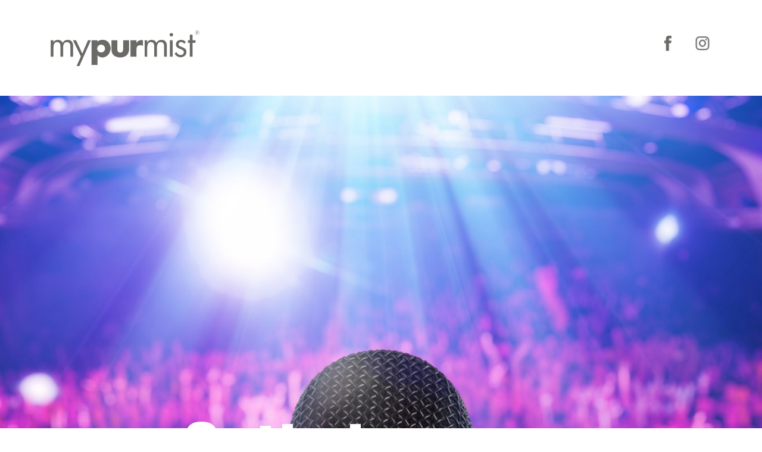

--- FILE ---
content_type: text/html; charset=UTF-8
request_url: https://mypurmist.com.au/vocal-humidification
body_size: 11390
content:
<!doctype html>
<html lang="en">
    <head >
        <script>
    var BASE_URL = 'https\u003A\u002F\u002Fmypurmist.com.au\u002F';
    var require = {
        'baseUrl': 'https\u003A\u002F\u002Fmypurmist.com.au\u002Fstatic\u002Fversion1733309862\u002Ffrontend\u002FMypurmist\u002Ftheme1\u002Fen_US'
    };</script>        <meta charset="utf-8"/>
<meta name="title" content="Best Vocal Cord Humidifier In Australia | Mypurmist"/>
<meta name="description" content="Buy a vocal cord humidifier guaranteed to soothe a sore throat! Available only at Mypurmist! Visit our website or call 1300 121 316 to learn more."/>
<meta name="keywords" content="MyPurmist, Healthcare"/>
<meta name="robots" content="INDEX,FOLLOW"/>
<meta name="viewport" content="width=device-width, initial-scale=1, maximum-scale=1.0, user-scalable=no"/>
<meta name="format-detection" content="telephone=no"/>
<title>Best Vocal Cord Humidifier In Australia | Mypurmist</title>
<link  rel="stylesheet" type="text/css"  media="all" href="https://mypurmist.com.au/static/version1733309862/frontend/Mypurmist/theme1/en_US/mage/calendar.css" />
<link  rel="stylesheet" type="text/css"  media="all" href="https://mypurmist.com.au/static/version1733309862/frontend/Mypurmist/theme1/en_US/Cibt_Theme/bootstrap/css/bootstrap.css" />
<link  rel="stylesheet" type="text/css"  media="all" href="https://mypurmist.com.au/static/version1733309862/frontend/Mypurmist/theme1/en_US/Mageplaza_Blog/css/mpBlogIcon.css" />
<link  rel="stylesheet" type="text/css"  media="all" href="https://mypurmist.com.au/static/version1733309862/frontend/Mypurmist/theme1/en_US/css/styles-m.css" />
<link  rel="stylesheet" type="text/css"  media="all" href="https://mypurmist.com.au/static/version1733309862/frontend/Mypurmist/theme1/en_US/owl.carousel/assets/owl.carousel.css" />
<link  rel="stylesheet" type="text/css"  media="all" href="https://mypurmist.com.au/static/version1733309862/frontend/Mypurmist/theme1/en_US/fancybox/css/jquery.fancybox.css" />
<link  rel="stylesheet" type="text/css"  media="all" href="https://mypurmist.com.au/static/version1733309862/frontend/Mypurmist/theme1/en_US/icon-fonts/css/porto-icons-codes.css" />
<link  rel="stylesheet" type="text/css"  media="all" href="https://mypurmist.com.au/static/version1733309862/frontend/Mypurmist/theme1/en_US/icon-fonts/css/animation.css" />
<link  rel="stylesheet" type="text/css"  media="all" href="https://mypurmist.com.au/static/version1733309862/frontend/Mypurmist/theme1/en_US/font-awesome/css/font-awesome.min.css" />
<link  rel="stylesheet" type="text/css"  media="all" href="https://mypurmist.com.au/static/version1733309862/frontend/Mypurmist/theme1/en_US/Afterpay_Afterpay/css/afterpay.css" />
<link  rel="stylesheet" type="text/css"  media="all" href="https://mypurmist.com.au/static/version1733309862/frontend/Mypurmist/theme1/en_US/Smartwave_Dailydeals/css/style.css" />
<link  rel="stylesheet" type="text/css"  media="all" href="https://mypurmist.com.au/static/version1733309862/frontend/Mypurmist/theme1/en_US/css/source/vocal-humidification.css" />
<link  rel="stylesheet" type="text/css"  media="screen and (min-width: 768px)" href="https://mypurmist.com.au/static/version1733309862/frontend/Mypurmist/theme1/en_US/css/styles-l.css" />
<link  rel="stylesheet" type="text/css"  media="print" href="https://mypurmist.com.au/static/version1733309862/frontend/Mypurmist/theme1/en_US/css/print.css" />
<link  rel="stylesheet" type="text/css"  media="all" href="https://mypurmist.com.au/static/version1733309862/frontend/Mypurmist/theme1/en_US/css/source/custom-style.css" />
<link  rel="icon" type="image/x-icon" href="https://mypurmist.com.au/static/version1733309862/frontend/Mypurmist/theme1/en_US/Magento_Theme/favicon.ico" />
<link  rel="shortcut icon" type="image/x-icon" href="https://mypurmist.com.au/static/version1733309862/frontend/Mypurmist/theme1/en_US/Magento_Theme/favicon.ico" />
<script  type="text/javascript"  src="https://mypurmist.com.au/static/version1733309862/frontend/Mypurmist/theme1/en_US/requirejs/require.js"></script>
<script  type="text/javascript"  src="https://mypurmist.com.au/static/version1733309862/frontend/Mypurmist/theme1/en_US/mage/requirejs/mixins.js"></script>
<script  type="text/javascript"  src="https://mypurmist.com.au/static/version1733309862/frontend/Mypurmist/theme1/en_US/requirejs-config.js"></script>
<script  type="text/javascript"  src="https://mypurmist.com.au/static/version1733309862/frontend/Mypurmist/theme1/en_US/js/modal.js"></script>
<link  rel="stylesheet" type="text/css" href="https://mypurmist.com.au/static/version1733309862/frontend/Mypurmist/theme1/en_US///fonts.googleapis.com/css?family=Shadows+Into+Light" />
<link  rel="stylesheet" type="text/css" media="screen" href="https://mypurmist.com.au/static/version1733309862/frontend/Mypurmist/theme1/en_US///fonts.googleapis.com/css?family=Open+Sans%3A300%2C300italic%2C400%2C400italic%2C600%2C600italic%2C700%2C700italic%2C800%2C800italic&v1&subset=latin%2Clatin-ext" />
<link  rel="stylesheet" type="text/css" href="http://fonts.googleapis.com/css?family=Montserrat" />
<link  rel="stylesheet" href="https://fonts.googleapis.com/css?family=Oswald:200,300,400,500,600,700" />
<link  rel="stylesheet" href="https://fonts.googleapis.com/css?family=Poppins:300,400,500,600,700" />
<link  rel="stylesheet" href="https://cdnjs.cloudflare.com/ajax/libs/font-awesome/4.0.3/css/font-awesome.min.css" />
<link  rel="stylesheet" href="//use.fontawesome.com/releases/v5.3.1/css/all.css" />
<meta name="p:domain_verify" content="HslhgTQHr2oZF752cbq5kwJzBmjM4tII"/>
<meta name="google-site-verification" content="RUptbzBhE5komRPGjEBHzOl51qkByOTVnmJPTB8zNRI" /> 
<script async defer src="https://tools.luckyorange.com/core/lo.js?site-id=fea49795"></script>
<script type="application/ld+json">
{
  "@context": "https://schema.org",
  "@type": "Organization",
  "name": "Mypurmist",
  "alternateName": "Mypurmist Pty Ltd",
  "url": "https://mypurmist.com.au/",
  "logo": "https://mypurmist.com.au/media/logo/stores/1/logo.png",
  "contactPoint": {
    "@type": "ContactPoint",
    "telephone": "1300 121 316",
    "contactType": "customer service",
    "areaServed": ["US","NZ"],
    "availableLanguage": "en"
  },
  "sameAs": [
    "https://www.facebook.com/mypurmistaustralia",
    "https://www.instagram.com/mypurmist_aus_nz/",
    "https://www.linkedin.com/company/mypurmist-pty-ltd/"
  ]
}
</script>
<meta name="google-site-verification" content="u8wxJz8l6Ys13DpnrlynFOCWYi9nG6ernP-7i5lHdpw" />

<script type="text/javascript">
    (function(c,l,a,r,i,t,y){
        c[a]=c[a]||function(){(c[a].q=c[a].q||[]).push(arguments)};
        t=l.createElement(r);t.async=1;t.src="https://www.clarity.ms/tag/"+i;
        y=l.getElementsByTagName(r)[0];y.parentNode.insertBefore(t,y);
    })(window, document, "clarity", "script", "pbvgyz0mi7");
</script>            </head>
    <body data-container="body"
          data-mage-init='{"loaderAjax": {}, "loader": { "icon": "https://mypurmist.com.au/static/version1733309862/frontend/Mypurmist/theme1/en_US/images/loader-2.gif"}}'
        id="html-body" class="cms-vocal-humidification layout-1140 wide cms-page-view page-layout-full-width">
        
<script type="text/x-magento-init">
    {
        "*": {
            "Magento_PageBuilder/js/widget-initializer": {
                "config": {"[data-content-type=\"slider\"][data-appearance=\"default\"]":{"Magento_PageBuilder\/js\/content-type\/slider\/appearance\/default\/widget":false},"[data-content-type=\"map\"]":{"Magento_PageBuilder\/js\/content-type\/map\/appearance\/default\/widget":false},"[data-content-type=\"row\"]":{"Magento_PageBuilder\/js\/content-type\/row\/appearance\/default\/widget":false},"[data-content-type=\"tabs\"]":{"Magento_PageBuilder\/js\/content-type\/tabs\/appearance\/default\/widget":false},"[data-content-type=\"slide\"]":{"Magento_PageBuilder\/js\/content-type\/slide\/appearance\/default\/widget":{"buttonSelector":".pagebuilder-slide-button","showOverlay":"hover","dataRole":"slide"}},"[data-content-type=\"banner\"]":{"Magento_PageBuilder\/js\/content-type\/banner\/appearance\/default\/widget":{"buttonSelector":".pagebuilder-banner-button","showOverlay":"hover","dataRole":"banner"}},"[data-content-type=\"buttons\"]":{"Magento_PageBuilder\/js\/content-type\/buttons\/appearance\/inline\/widget":false},"[data-content-type=\"products\"][data-appearance=\"carousel\"]":{"Magento_PageBuilder\/js\/content-type\/products\/appearance\/carousel\/widget":false}},
                "breakpoints": {"desktop":{"label":"Desktop","stage":true,"default":true,"class":"desktop-switcher","icon":"Magento_PageBuilder::css\/images\/switcher\/switcher-desktop.svg","conditions":{"min-width":"1024px"},"options":{"products":{"default":{"slidesToShow":"5"}}}},"tablet":{"conditions":{"max-width":"1024px","min-width":"768px"},"options":{"products":{"default":{"slidesToShow":"4"},"continuous":{"slidesToShow":"3"}}}},"mobile":{"label":"Mobile","stage":true,"class":"mobile-switcher","icon":"Magento_PageBuilder::css\/images\/switcher\/switcher-mobile.svg","media":"only screen and (max-width: 768px)","conditions":{"max-width":"768px","min-width":"640px"},"options":{"products":{"default":{"slidesToShow":"3"}}}},"mobile-small":{"conditions":{"max-width":"640px"},"options":{"products":{"default":{"slidesToShow":"2"},"continuous":{"slidesToShow":"1"}}}}}            }
        }
    }
</script>

<script type="text/x-magento-init">
    {
        "*": {
            "mage/cookies": {
                "expires": null,
                "path": "\u002F",
                "domain": ".mypurmist.com.au",
                "secure": false,
                "lifetime": "3600"
            }
        }
    }
</script>
    <noscript>
        <div class="message global noscript">
            <div class="content">
                <p>
                    <strong>JavaScript seems to be disabled in your browser.</strong>
                    <span>
                        For the best experience on our site, be sure to turn on Javascript in your browser.                    </span>
                </p>
            </div>
        </div>
    </noscript>

<script>
    window.cookiesConfig = window.cookiesConfig || {};
    window.cookiesConfig.secure = true;
</script><script>    require.config({
        map: {
            '*': {
                wysiwygAdapter: 'mage/adminhtml/wysiwyg/tiny_mce/tinymce4Adapter'
            }
        }
    });</script><script>
    require.config({
        paths: {
            googleMaps: 'https\u003A\u002F\u002Fmaps.googleapis.com\u002Fmaps\u002Fapi\u002Fjs\u003Fv\u003D3\u0026key\u003D'
        },
        config: {
            'Magento_PageBuilder/js/utils/map': {
                style: ''
            },
            'Magento_PageBuilder/js/content-type/map/preview': {
                apiKey: '',
                apiKeyErrorMessage: 'You\u0020must\u0020provide\u0020a\u0020valid\u0020\u003Ca\u0020href\u003D\u0027https\u003A\u002F\u002Fmypurmist.com.au\u002Fadminhtml\u002Fsystem_config\u002Fedit\u002Fsection\u002Fcms\u002F\u0023cms_pagebuilder\u0027\u0020target\u003D\u0027_blank\u0027\u003EGoogle\u0020Maps\u0020API\u0020key\u003C\u002Fa\u003E\u0020to\u0020use\u0020a\u0020map.'
            },
            'Magento_PageBuilder/js/form/element/map': {
                apiKey: '',
                apiKeyErrorMessage: 'You\u0020must\u0020provide\u0020a\u0020valid\u0020\u003Ca\u0020href\u003D\u0027https\u003A\u002F\u002Fmypurmist.com.au\u002Fadminhtml\u002Fsystem_config\u002Fedit\u002Fsection\u002Fcms\u002F\u0023cms_pagebuilder\u0027\u0020target\u003D\u0027_blank\u0027\u003EGoogle\u0020Maps\u0020API\u0020key\u003C\u002Fa\u003E\u0020to\u0020use\u0020a\u0020map.'
            },
        }
    });
</script>

<script>
    require.config({
        shim: {
            'Magento_PageBuilder/js/utils/map': {
                deps: ['googleMaps']
            }
        }
    });
</script>
<noscript>
    <iframe src="//www.googletagmanager.com/ns.html?id=GTM-KSHM7ZJ" height="0" width="0" style="display:none;visibility:hidden"></iframe>
</noscript>

<script type="text/x-magento-init">
    {"*":{"yireoGoogleTagManager":{"cookie_restriction_mode":"","attributes":{"pageType":"cms\/page\/view"},"id":"GTM-KSHM7ZJ","debug":false}}}
</script>
<div class="page-wrapper"><div data-content-type="html" data-appearance="default" data-element="main" data-decoded="true"><div class="d-xl-none mobile-menu-holder container">
    <div class="navbar-collapse collapse" id="navbarMain">
        <ul class="navbar-nav mr-auto">
            <li class="nav-item">
                <a class="nav-link" href="/">Home</a>
            </li>
            <li class="nav-item">
                <a class="nav-link dropdown-toggle" href="#" id="mobileDropdownProducts" role="button"
                    data-toggle="dropdown" aria-haspopup="true" aria-expanded="false">
                    Products <i class="fas fa-angle-down"></i>
                </a>
                <div class="dropdown-menu" aria-labelledby="mobileDropdownProducts">
                    <a class="nav-link"
                        href="/shop/mypurmist-2-plug-in-ultrapure-steam-inhaler.html">
                        mypurmist 2 handheld ultrapure steam 
                    </a>
                    <a class="nav-link"
                        href="/shop/mypurmist-free-cordless-ultrapure-steam-inhaler.html">
                        mypurmist free cordless ultrapure steam inhaler
                    </a>
                    <a class="nav-link"
                        href="/shop/mypurmist-ultrapure-sterile-water-20-refills-30ml.html">
                        mypurmist ultrapure sterile water</a>
                    <a class="nav-link"
                        href="/shop/mypurmist-free-handsfree-strap.html">
                        mypurmist free handsfree strap
                    </a>
                    <a class="nav-link" href="/shop/mypurmist-additional-mask.html">
                        mypurmist free additional mask
                    </a>
                    <a class="nav-link"
                        href="/shop/mypurmist-free-scentpad-4-pack.html">
                        mypurmist free scentpad 4 pack
                    </a>
                </div>
            </li>
            <li class="nav-item">
                <a class="nav-link" href="/vocal-humidification">
                    Vocalists
                </a>
            </li>
            <li class="nav-item dropdown">
                <a class="nav-link dropdown-toggle" href="#" id="mobileDropdownSymptoms" role="button"
                    data-toggle="dropdown" aria-haspopup="true" aria-expanded="false">
                    My Symptoms <i class="fas fa-angle-down"></i>
                </a>
                <div class="dropdown-menu" aria-labelledby="mobileDropdownSymptoms">
                    <a class="nav-link" href="/my-symptoms/allergy-symptoms">
                        Allergy Symptoms
                    </a>
                    <a class="nav-link" href="/my-symptoms/cold-flue-and-cough-symptoms">
                        Cold, Flu and Cough
                    </a>
                    <a class="nav-link" href="/my-symptoms/dryness-symptoms">
                        Dryness Symptoms
                    </a>
                    <a class="nav-link" href="/my-symptoms/sinus-congestion">
                        Sinus Congestion
                    </a>
                    <a class="nav-link" href="/my-symptoms/breathing-conditions">
                        Breathing Conditions
                    </a>
                    <a class="nav-link" href="/my-symptoms/laryngitis-symptoms">
                        Laryngitis Symptoms
                    </a>
                </div>
            </li>
            <li class="nav-item">
                <a class="nav-link" href="/why-steam">
                    Why Steam?
                </a>
            </li>
            <li class="nav-item">
                <a class="nav-link" href="/testimonials">
                    Testimonials
                </a>
            </li>
            <li class="nav-item dropdown">
                <a class="nav-link dropdown-toggle" href="#" id="mobileDropdownSymptoms" role="button"
                    data-toggle="dropdown" aria-haspopup="true" aria-expanded="false">
                    Support <i class="fas fa-angle-down"></i>
                </a>
                <div class="dropdown-menu" aria-labelledby="mobileDropdownSymptoms">
                    <a class="nav-link" href="/shipping-information">
                        Shipping Information
                    </a>
                    <a class="nav-link" href="/warranty-registration">
                        Warranty Registration
                    </a>
                    <a class="nav-link" href="/faq">
                        FAQ
                    </a>
                    <a class="nav-link" href="/contact-us">
                        Contact Us
                    </a>
                </div>
            </li>
            <li class="nav-item">
                <a class="nav-link" href="/shop.html">
                    Shop
                </a>
            </li>
            <li class="nav-item">
                <a class="nav-link" href="/blog">
                    Blog
                </a>
            </li>
            <li class="nav-item border-top">
                <a class="nav-link" href="/customer/account/login">
                    Register / Login
                </a>
            </li>
            <li class="nav-item mb-4">
                <a class="nav-link" href="/checkout/cart/">
                    View Cart
                </a>
            </li>

        </ul>
    </div>
</div></div><main id="maincontent" class="page-main"><a id="contentarea" tabindex="-1"></a>
<div class="page messages"><div data-placeholder="messages"></div>
<div data-bind="scope: 'messages'">
    <!-- ko if: cookieMessages && cookieMessages.length > 0 -->
    <div aria-atomic="true" role="alert" data-bind="foreach: { data: cookieMessages, as: 'message' }" class="messages">
        <div data-bind="attr: {
            class: 'message-' + message.type + ' ' + message.type + ' message',
            'data-ui-id': 'message-' + message.type
        }">
            <div data-bind="html: $parent.prepareMessageForHtml(message.text)"></div>
        </div>
    </div>
    <!-- /ko -->

    <!-- ko if: messages().messages && messages().messages.length > 0 -->
    <div aria-atomic="true" role="alert" class="messages" data-bind="foreach: {
        data: messages().messages, as: 'message'
    }">
        <div data-bind="attr: {
            class: 'message-' + message.type + ' ' + message.type + ' message',
            'data-ui-id': 'message-' + message.type
        }">
            <div data-bind="html: $parent.prepareMessageForHtml(message.text)"></div>
        </div>
    </div>
    <!-- /ko -->
</div>
<script type="text/x-magento-init">
    {
        "*": {
            "Magento_Ui/js/core/app": {
                "components": {
                        "messages": {
                            "component": "Magento_Theme/js/view/messages"
                        }
                    }
                }
            }
    }
</script>
</div><div class="columns"><div class="column main"><input name="form_key" type="hidden" value="4ErECvPRFufT91aB" /><div id="authenticationPopup" data-bind="scope:'authenticationPopup', style: {display: 'none'}">
        <script>window.authenticationPopup = {"autocomplete":"off","customerRegisterUrl":"https:\/\/mypurmist.com.au\/customer\/account\/create\/","customerForgotPasswordUrl":"https:\/\/mypurmist.com.au\/customer\/account\/forgotpassword\/","baseUrl":"https:\/\/mypurmist.com.au\/"}</script>    <!-- ko template: getTemplate() --><!-- /ko -->
    <script type="text/x-magento-init">
        {
            "#authenticationPopup": {
                "Magento_Ui/js/core/app": {"components":{"authenticationPopup":{"component":"Magento_Customer\/js\/view\/authentication-popup","children":{"messages":{"component":"Magento_Ui\/js\/view\/messages","displayArea":"messages"},"captcha":{"component":"Magento_Captcha\/js\/view\/checkout\/loginCaptcha","displayArea":"additional-login-form-fields","formId":"user_login","configSource":"checkout"},"recaptcha":{"component":"Magento_ReCaptchaFrontendUi\/js\/reCaptcha","displayArea":"additional-login-form-fields","reCaptchaId":"recaptcha-popup-login","settings":{"rendering":{"sitekey":"6LfJ62khAAAAAJpfP7LdUxmTvDUCDcWa3l0jy5y-","badge":"bottomright","size":"invisible","theme":"light","hl":""},"invisible":true}}}}}}            },
            "*": {
                "Magento_Ui/js/block-loader": "https\u003A\u002F\u002Fmypurmist.com.au\u002Fstatic\u002Fversion1733309862\u002Ffrontend\u002FMypurmist\u002Ftheme1\u002Fen_US\u002Fimages\u002Floader\u002D1.gif"
            }
        }
    </script>
</div>
<script type="text/x-magento-init">
    {
        "*": {
            "Magento_Customer/js/section-config": {
                "sections": {"stores\/store\/switch":["*"],"stores\/store\/switchrequest":["*"],"directory\/currency\/switch":["*"],"*":["messages"],"customer\/account\/logout":["*","recently_viewed_product","recently_compared_product","persistent"],"customer\/account\/loginpost":["*"],"customer\/account\/createpost":["*"],"customer\/account\/editpost":["*"],"customer\/ajax\/login":["checkout-data","cart","captcha"],"catalog\/product_compare\/add":["compare-products"],"catalog\/product_compare\/remove":["compare-products"],"catalog\/product_compare\/clear":["compare-products"],"sales\/guest\/reorder":["cart"],"sales\/order\/reorder":["cart"],"checkout\/cart\/add":["cart","directory-data"],"checkout\/cart\/delete":["cart"],"checkout\/cart\/updatepost":["cart"],"checkout\/cart\/updateitemoptions":["cart"],"checkout\/cart\/couponpost":["cart"],"checkout\/cart\/estimatepost":["cart"],"checkout\/cart\/estimateupdatepost":["cart"],"checkout\/onepage\/saveorder":["cart","checkout-data","last-ordered-items"],"checkout\/sidebar\/removeitem":["cart"],"checkout\/sidebar\/updateitemqty":["cart"],"rest\/*\/v1\/carts\/*\/payment-information":["cart","last-ordered-items","captcha","instant-purchase"],"rest\/*\/v1\/guest-carts\/*\/payment-information":["cart","captcha"],"rest\/*\/v1\/guest-carts\/*\/selected-payment-method":["cart","checkout-data"],"rest\/*\/v1\/carts\/*\/selected-payment-method":["cart","checkout-data","instant-purchase"],"customer\/address\/*":["instant-purchase"],"customer\/account\/*":["instant-purchase"],"vault\/cards\/deleteaction":["instant-purchase"],"multishipping\/checkout\/overviewpost":["cart"],"paypal\/express\/placeorder":["cart","checkout-data"],"paypal\/payflowexpress\/placeorder":["cart","checkout-data"],"paypal\/express\/onauthorization":["cart","checkout-data"],"persistent\/index\/unsetcookie":["persistent"],"review\/product\/post":["review"],"wishlist\/index\/add":["wishlist"],"wishlist\/index\/remove":["wishlist"],"wishlist\/index\/updateitemoptions":["wishlist"],"wishlist\/index\/update":["wishlist"],"wishlist\/index\/cart":["wishlist","cart"],"wishlist\/index\/fromcart":["wishlist","cart"],"wishlist\/index\/allcart":["wishlist","cart"],"wishlist\/shared\/allcart":["wishlist","cart"],"wishlist\/shared\/cart":["cart"],"reclaim\/checkout\/reload":["cart"],"braintree\/paypal\/placeorder":["cart","checkout-data"],"braintree\/googlepay\/placeorder":["cart","checkout-data"]},
                "clientSideSections": ["checkout-data","cart-data"],
                "baseUrls": ["https:\/\/mypurmist.com.au\/"],
                "sectionNames": ["messages","customer","compare-products","last-ordered-items","cart","directory-data","captcha","instant-purchase","loggedAsCustomer","persistent","review","wishlist","recently_viewed_product","recently_compared_product","product_data_storage","paypal-billing-agreement"]            }
        }
    }
</script>
<script type="text/x-magento-init">
    {
        "*": {
            "Magento_Customer/js/customer-data": {
                "sectionLoadUrl": "https\u003A\u002F\u002Fmypurmist.com.au\u002Fcustomer\u002Fsection\u002Fload\u002F",
                "expirableSectionLifetime": 60,
                "expirableSectionNames": ["cart","persistent"],
                "cookieLifeTime": "3600",
                "updateSessionUrl": "https\u003A\u002F\u002Fmypurmist.com.au\u002Fcustomer\u002Faccount\u002FupdateSession\u002F"
            }
        }
    }
</script>
<script type="text/x-magento-init">
    {
        "*": {
            "Magento_Customer/js/invalidation-processor": {
                "invalidationRules": {
                    "website-rule": {
                        "Magento_Customer/js/invalidation-rules/website-rule": {
                            "scopeConfig": {
                                "websiteId": "1"
                            }
                        }
                    }
                }
            }
        }
    }
</script>
<script type="text/x-magento-init">
    {
        "body": {
            "pageCache": {"url":"https:\/\/mypurmist.com.au\/page_cache\/block\/render\/page_id\/42\/","handles":["default","cms_page_view","cms_page_view_selectable_vocal-humidification_NoHeaderFooter","cms_page_view_id_vocal-humidification","mpseo_remove_schema"],"originalRequest":{"route":"cms","controller":"page","action":"view","uri":"\/vocal-humidification"},"versionCookieName":"private_content_version"}        }
    }
</script>
<div data-content-type="html" data-appearance="default" data-element="main" data-decoded="true"><div class="widget block block-static-block">
    <section>
    <header>
        <div class="container">
            <div class="row d-flex flex-wrap align-items-center">
                <div class="col-sm-6">
                    <a href="/"><img src="https://mypurmist.com.au/media/wysiwyg/smartwave/porto/homepage/mypurmist-gray.png" alt="mypurmist" width="250"></a>
                </div>
                <div class="col-sm-6">
                    <div class="social-icons s-top">
                        <ul>
                            <li>
                                <a href="https://www.facebook.com/mypurmistaustralia/?modal=admin_todo_tour" target="_blank" class="fb"></a>
                            </li>
                            <li>
                                <a href="http://instagram.com/mypurmist_aus_nz" target="_blank" class="ig"></a>
                            </li>
                        </ul>
                    </div>
                </div>
            </div>
        </div>
    </header>
</section></div>
 <div class="widget block block-static-block">
    <section id="top-image" style="background-image: url('https://mypurmist.com.au/media/wysiwyg/smartwave/porto/homepage/header_image.jpg');">
<div class="container d-flex h-100 text-center">
<div class="row align-self-center w-100">
<div class="col-12">
<h1>Optimise your</h1>
<h1>vocal performance</h1>
</div>
</div>
</div>
</section></div>
 <div class="widget block block-static-block">
    <section id="importance">
<div class="container text-center">
<div class="row">
<div class="col-md-6">
<h2>Why steam is important.</h2>
<blockquote>
<p>It is well known that steam/humidification is important for good vocal health, it enables a vocalist to reach optimal performance, improving tone, clarity and top end. Steam keeps vocal cords moist and also soothes tired, irritated vocal folds, reducing inflammation and helping to expel nasal mucous. The Mypurmist provides instant, temperature-controlled, ultra -pure steam mist. Being portable, with a rechargeable lithium battery, it can be used anywhere: at rehearsals, in recording studios, pre and post gigs, on planes, in hotel rooms, anytime you need it.</p>
</blockquote>
<p><a class="btn btn-light" href="/shop.html">Buy Now</a></p>
</div>
<div class="col-md-6">
<div class="embed-responsive embed-responsive-16by9 mx-auto d-block">
<div class="hytPlayerWrapOuter">
<div class="hytPlayerWrap"><iframe id="widget2" src="https://www.youtube.com/embed/qsR3OkVuWlk?rel=0&enablejsapi=1" width="640" height="360" frameborder="0"></iframe></div>
</div>
</div>
</div>
</div>
</div>
</section>
</div>
 <div class="widget block block-static-block">
    <section id="mid-section">
<div class="container text-center">
<div class="row">
<div class="col-12">
<h2>Don't just take our word for it</h2>
<p class="normal-text">HERE'S WHAT VOCALISTS HAVE TO SAY</p>
</div>
</div>
</div>
</section>
</div>
 <div class="widget block block-static-block">
    <div data-content-type="html" data-appearance="default" data-element="main" data-decoded="true"><section id="testimonials" class="text-justify">
    <div class="container">
        <div class="row">
            <div class="col-md-6 d-flex justify-content-center align-self-center">
                <iframe width="315" height="560" src="https://www.youtube.com/embed/deWzEVTpmms" frameborder="0" allow="accelerometer; autoplay; clipboard-write; encrypted-media; gyroscope; picture-in-picture; web-share" allowfullscreen></iframe>
            </div>
            <div class="col-md-6">
                <div>
                    <p class="star"><img src="https://mypurmist.com.au/media/wysiwyg/vocal/star.png" alt="star" width="30px"></p>
                    <p>
                        I am a professional singer who plays Tina in Australia’s Tina Turner the musical. I use the
                        device religiously for work where I sing 20 songs for 2.5 hours so you can imagine my voice
                        needs to be in tip top shape to do this. I put together a regime to keep my voice healthy and
                        safe and hydrated to belt out those tunes. I use the Mypurmist every single night as a vocal
                        spa to help reduce the swelling on my vocal cords and to rehydrate especially when I have been
                        singing for 2.5 hours.
                    </p>
                    <br>
                    <h4>Ruva Ngwenya</h4>
                    <p class="bold-text sub-title">Tina Turner Musical</p>
                </div>
            </div>
        </div>
    </div>
    <div class="container">
        <div class="row flex-column-reverse flex-md-row">
            <div class="col-md-6">
                <div>
                    <p class="star"><img src="https://mypurmist.com.au/media/wysiwyg/vocal/star.png" alt="star" width="30px"></p>
                    <p>
                        I’ve used my cordless steam inhaler for the past 3 years now and have not only noticed a big
                        change in my vocal performance, but also in my vocal longevity. Touring the world can really
                        take a toll on my health and throat but with MyPurmist, I’m always able to get my singing voice
                        back from any damage or strain when away from home for months at a time. It’s super easy to use,
                        quick and comfortable and I’ve recommended it to any vocalist who will listen.
                    </p>
                    <p>
                        I couldn’t endorse this product enough to any singer or sufferer of hay fever and congestion,
                        it has truly changed my life and performance.
                    </p>
                    <br>
                    <h4>Jacob Charlton</h4>
                    <p class="bold-text sub-title">Thornhill (Vocalist)</p>
                </div>
            </div>
            <div class="col-md-6 d-flex justify-content-center align-self-center">
                <iframe width="315" height="560" src="https://www.youtube.com/embed/r62Rdxmpw-A" frameborder="0" allow="accelerometer; autoplay; clipboard-write; encrypted-media; gyroscope; picture-in-picture; web-share" allowfullscreen></iframe>
            </div>
        </div>
    </div>
<div class="container">
<div class="row">
<div class="col-md-6"><img src="https://mypurmist.com.au/media/wysiwyg/vocal/tania_doko_copy.jpg" alt=""></div>
<div class="col-md-6">
<div>
<p class="star"><img src="https://mypurmist.com.au/media/wysiwyg/vocal/star.png" alt="star" width="30px"></p>
<p>Here’s me, post gig, …<br>It’s a Mypurmist direct steamer for the vocal cords - a proper and only true way to hydrate them. A singer’s portable friend if you will. Singer’s get on it!… this little machine is a real comforter. Vocal maintenance, hydration and relaxation is so key to performance...</p>
<br>
<h4>Tania Doko</h4>
<p class="bold-text sub-title">Bachelor Girl</p>
</div>
</div>
</div>
</div>
<div class="container text-center">
<div class="row">
<div class="col align-self-center">
<div class="natalie-credit"><img src="https://www.mypurmist.com.au/media/wysiwyg/vocal/Natalie_Aroyan_James_Horan_photo__002_.jpg" alt="">
<p class="photo-by text-right"><cite>— Photo by James Horan</cite></p>
</div>
<p class="star"><img src="https://mypurmist.com.au/media/wysiwyg/vocal/star.png" alt="star" width="30px"></p>
<p>As a Professional Opera Singer, I do quite a fair bit of travel, and the first thing I pack is Mypurmist. Those long dehydrating flights can be tough on my voice and the Mypurmist is the perfect way to keep me hydrated. It also helps keep my allergies at bay and has been a lifesaver, especially when doing great roles like Aida in beautiful old theatres like the one I am currently performing at in Italy, it purifies the air and combats the congestion so I don't have to.</p>
<br>
<h4>Natalie Aroyan</h4>
<p class="bold-text sub-title">Soprano Opera Australia</p>
</div>
</div>
</div>
<div class="container">
<div class="row">
<div class="col-md-6"><img src="https://mypurmist.com.au/media/wysiwyg/vocal/IMG_6491-new.jpg" alt=""></div>
<div class="col-md-6">
<p class="star"><img src="https://mypurmist.com.au/media/wysiwyg/vocal/star.png" alt="star" width="30px"></p>
<p>Doing 8 shows a week is demanding. Whenever my voice gets fatigued or tired from lack of sleep, Mypurmist has been a lifesaver in keeping my voice healthy.</p>
<br>
<h4>Alinta Chidzey</h4>
<p class="bold-text sub-title">Lead in the Australian Production of Chicago</p>
</div>
</div>
</div>
<div class="container">
        <div class="row">
            <div class="col-md-6">
                <div>
                    <p class="star">
                        <span><img src="https://mypurmist.com.au/media/wysiwyg/vocal/star.png" alt="star" width="30px"></span>
                    </p>
                    <p>
                        As a singer, one of my favourite things in the world are steam
                        rooms. It’s the best thing for your voice and helps get hydration to
                        your vocal cords. Now, thanks to Mypurmist I have my very own
                        portable steam room.
                    </p>
                    <br>
                    <h4>George Sheppard</h4>
                    <p class="bold-text sub-title">Lead vocalist for Sheppard</p>
                </div>
            </div>
            <div class="col-md-6">
                <p class="star">
                    <span><img src="https://mypurmist.com.au/media/wysiwyg/vocal/star.png" alt="star" width="30px"></span>
                </p>
                <p>
                    I have always struggled with my voice and trying to find ways of
                    soothing my vocal cords, especially when I am run-down or have just
                    extended myself from the long hours of rehearsal and performance.
                    Mypurmist has been the best thing I have done for me in a long time -
                    if you sing.... do yourself a favour!
                </p>
                <br>
                <h4>Zoe Hormovas</h4>
                <p class="bold-text sub-title">Independent Recording Artist</p>
            </div>
        </div>
    </div>
    <div class="container">
        <div class="row">
            <div class="col-md-6">
                <img src="https://mypurmist.com.au/media/wysiwyg/vocal/Shelley_Davies_Mypurmist.jpg" alt="">
            </div>
            <div class="col-md-6">
                <p class="star">
                    <span><img src="https://mypurmist.com.au/media/wysiwyg/vocal/star.png" alt="star" width="30px"></span>
                </p>
                <p>
                    As a singer, regular steaming is really important and taking care of
                    my voice is now that much easier. No more waiting for the kettle to
                    boil (if there even is one!) – mypurmist steam inhaler works
                    instantly, is wireless and portable, so I can steam before and after
                    gigs from any location. I especially love it during times of sickness,
                    particularly because of the medical grade filtration system. Highly
                    recommend!
                </p>
                <br>
                <h4>Shelley Davies</h4>
                <p class="bold-text sub-title">
                    B.Mus | Session Vocalist | Freelance Performer
                </p>
            </div>
        </div>
    </div>
</section></div></div>
 <div class="widget block block-static-block">
    <section id="used-by">
    <div class="container text-center">
        <div class="row">
            <div class="col-md-6">
                <h4>As used by Ariana Grande</h4>
                <br>
                <img src="https://mypurmist.com.au/media/wysiwyg/smartwave/porto/homepage/mypurmis-ariana-process-2.jpg" class="featuredon_screens">
            </div>
            <div class="col-md-6">
                <h4>As used by Lady Gaga</h4>
                <br>
                <img src="https://mypurmist.com.au/media/wysiwyg/smartwave/porto/homepage/lady-gaga-processed-2.jpg" class="featuredon_screens">
            </div>
        </div>
    </div>
</section></div>
 <div class="widget block block-static-block">
    <div data-content-type="html" data-appearance="default" data-element="main" data-decoded="true"><section>
    <div class="container">
        <div class="row">
            <div class="col-12 col-sm-10 offset-sm-1 text-center">
                <h3>Frequently Asked Questions</h3>
            </div>
        </div>
        <div class="row" id="answers">
            <div class="col-12 col-sm-6">
                <div class="row">
                    <div class="col-12">
                        <div class="card">
                            <div class="card-header" id="q001">
                                <button class="btn btn-link collapsed" data-toggle="collapse" data-target="#a001" style="height:auto;" aria-expanded="true" aria-controls="a001">
                                    What is MyPurMist Vocal Humidifier?
                                </button>
                            </div>

                            <div id="a001" class="collapse" aria-labelledby="q001">
                                <div class="card-body">
                                    <p>MyPurMist Vocal Humidifier is a <a href="https://mypurmist.com.au/best-personal-humidifier-mask-singers" title="personal humidifier">personal humidifier</a> designed specifically for singers, speakers, and other vocal professionals. It uses ultrapure steam technology to provide gentle and consistent humidification, helping to soothe and protect your vocal cords.</p>
                                </div>
                            </div>
                        </div>
                    </div>
                    <div class="col-12">
                        <div class="card">
                            <div class="card-header" id="q002">
                                <button class="btn btn-link collapsed" data-toggle="collapse" data-target="#a002" style="height:auto;" aria-expanded="true" aria-controls="a002">
                                    How does MyPurMist Vocal Humidifier work?
                                </button>
                            </div>

                            <div id="a002" class="collapse" aria-labelledby="q002">
                                <div class="card-body">
                                    <p>MyPurMist Vocal Steamer works by producing a fine mist of ultrapure steam that can moisturize and humidify the air in your immediate vicinity. It is designed to provide gentle and consistent humidification, helping to soothe and protect your vocal cords.</p>
                                </div>
                            </div>
                        </div>
                    </div>
                    <div class="col-12">
                        <div class="card">
                            <div class="card-header" id="q003">
                                <button class="btn btn-link collapsed" data-toggle="collapse" data-target="#a003" style="height:auto;" aria-expanded="true" aria-controls="a003">
                                    What are the benefits of using MyPurMist Vocal Humidifier?
                                </button>
                            </div>

                            <div id="a003" class="collapse" aria-labelledby="q003">
                                <div class="card-body">
                                    <p>Using MyPurMist Steam Inhaler for Singers can help to soothe and protect your vocal cords, making it easier to sing, speak, and perform. It can also help to alleviate symptoms of dry throat, hoarseness, and other respiratory issues.</p>
                                </div>
                            </div>
                        </div>
                    </div>
                    <div class="col-12">
                        <div class="card">
                            <div class="card-header" id="q004">
                                <button class="btn btn-link collapsed" data-toggle="collapse" data-target="#a004" style="height:auto;" aria-expanded="true" aria-controls="a004">
                                    Can I use MyPurMist Vocal Humidifier with essential oils?
                                </button>
                            </div>

                            <div id="a004" class="collapse" aria-labelledby="q004">
                                <div class="card-body">
                                    <p>No, MyPurMist Vocal Steamer is not designed for use with essential oils. Adding essential oils to the device can damage the heating element and void the warranty.</p>
                                </div>
                            </div>
                        </div>
                    </div>
                </div>
            </div>
            <div class="col-12 col-sm-6">
                <div class="row">
                    <div class="col-12">
                        <div class="card">
                            <div class="card-header" id="q005">
                                <button class="btn btn-link collapsed" data-toggle="collapse" data-target="#a005" style="height:auto;" aria-expanded="true" aria-controls="a005">
                                    How often should I use MyPurMist Vocal Humidifier?
                                </button>
                            </div>

                            <div id="a005" class="collapse" aria-labelledby="q005">
                                <div class="card-body">
                                    <p>You can use MyPurMist Portable Vocal Steamer as often as needed, depending on your individual needs and vocal demands. However, it is recommended to use it for at least 10-15 minutes per session, several times a day.</p>
                                </div>
                            </div>
                        </div>
                    </div>
                    <div class="col-12">
                        <div class="card">
                            <div class="card-header" id="q006">
                                <button class="btn btn-link collapsed" data-toggle="collapse" data-target="#a006" style="height:auto;" aria-expanded="true" aria-controls="a006">
                                   How do I clean MyPurMist Vocal Humidifier?
                                </button>
                            </div>

                            <div id="a006" class="collapse" aria-labelledby="q006">
                                <div class="card-body">
                                    <p>MyPurMist Vocal Humidifier is easy to clean. Simply wipe down the device with a damp cloth after each use, and replace the ultrapure water reservoir and misting nozzle as needed.</p>
                                </div>
                            </div>
                        </div>
                    </div>
                    <div class="col-12">
                        <div class="card">
                            <div class="card-header" id="q007">
                                <button class="btn btn-link collapsed" data-toggle="collapse" data-target="#a007" style="height:auto;" aria-expanded="true" aria-controls="a007">
                                   Is MyPurMist Vocal Humidifier covered by a warranty?
                                </button>
                            </div>

                            <div id="a007" class="collapse" aria-labelledby="q007">
                                <div class="card-body">
                                    <p>Yes, MyPurMist Vocal Humidifier comes with a one-year warranty against defects in materials and workmanship. If you have any issues with your device, you can contact customer service for assistance.</p>
                                </div>
                            </div>
                        </div>
                    </div>
                </div>
            </div>
        </div>
    </div>
</section></div></div>
 <div class="widget block block-static-block">
    <div data-content-type="html" data-appearance="default" data-element="main" data-decoded="true"><section id="buy-now">
    <div class="container-fluid text-center">
        <div class="row">
            <div class="col-md-6">
                <div class="order-today">
                    <img src="https://mypurmist.com.au/media/wysiwyg/vocal/order-text.png" alt="Order Yours Today">
                    <h4>Cordless and Plug-In models Available</h4>
                </div>
                <div class="container guarantee-block">
                    <div class="row d-flex flex-wrap align-items-center">
                        <div class="col-sm-2"> </div>
                        <div class="col-sm-5 left">
                            <p>
                                <a href="/shop.html" class="btn btn-light">BUY NOW</a>
                            </p>
                            <div class="guarantee-area">
                                <h4>Shipping</h4>
                                <p>Free shipping on orders over $99.00</p>
                                <p>(Australia only)</p>
                                <br>
                                <h4>14 Day Money back</h4>
                                <h4>Guarantee</h4>
                                <p>Try the mypurmist risk free today</p>
                                <p>with a 14 day 100% money back</p>
                                <p>guarantee*</p>
                            </div>
                        </div>
                        <div class="col-sm-5">
                            <img src="https://mypurmist.com.au/media/wysiwyg/vocal/mypurmist_free_kit.jpg" alt="">
                        </div>
                    </div>
                </div>
            </div>
            <div class="col-md-6 bg-img" style="background-image: url('https://mypurmist.com.au/media/wysiwyg/vocal/studio.jpg');">
                <p> </p>
            </div>
        </div>
    </div>
</section>
<script type="application/ld+json">
{
  "@context": "https://schema.org/", 
  "@type": "Product", 
  "name": "Vocal Humidification",
  "image": "https://mypurmist.com.au/media/wysiwyg/vocal/tania_doko_copy.jpg",
  "description": "Buy a vocal cord humidifier guaranteed to soothe a sore throat! Available only at Mypurmist! Visit our website or call 1300 121 316 to learn more.",
  "brand": {
    "@type": "Brand",
    "name": "Mypurmist"
  },
  "offers": {
    "@type": "AggregateOffer",
    "url": "https://mypurmist.com.au/vocal-humidification",
    "priceCurrency": "AUD",
    "lowPrice": "219.99",
    "highPrice": "320.99",
    "offerCount": "1"
  },
  "aggregateRating": {
    "@type": "AggregateRating",
    "ratingValue": "4.9",
    "bestRating": "5",
    "worstRating": "1",
    "ratingCount": "865"
  }
}
</script></div></div>
 <div class="widget block block-static-block">
    <section id="footer">
<div class="container">
<div class="row">
<div class="col-md-8">
<div class="footer-links">
<ul>
<li><a href="/">Mypurmist</a></li>
<li><a href="shipping-information">Shipping</a></li>
<li><a href="contact-us">Contact</a></li>
</ul>
</div>
</div>
<div class="col-md-4">
<div class="social-icons s-bottom">
                    <ul>
                        <li>
                            <a href="https://www.facebook.com/mypurmistaustralia/?modal=admin_todo_tour" target="_blank" class="fb"></a>
                        </li>
                        <li>
                            <a href="http://instagram.com/mypurmist_aus_nz" target="_blank" class="ig"></a>
                        </li>
                    </ul>
                </div>
</div>
</div>
</div>
</section></div>
 <script>
    require(["jquery.bootstrap"]);
</script></div></div></div></main><script type="text/x-magento-init">
        {
            "*": {
                "Magento_Ui/js/core/app": {
                    "components": {
                        "storage-manager": {
                            "component": "Magento_Catalog/js/storage-manager",
                            "appendTo": "",
                            "storagesConfiguration" : {"recently_viewed_product":{"requestConfig":{"syncUrl":"https:\/\/mypurmist.com.au\/catalog\/product\/frontend_action_synchronize\/"},"lifetime":"1000","allowToSendRequest":null},"recently_compared_product":{"requestConfig":{"syncUrl":"https:\/\/mypurmist.com.au\/catalog\/product\/frontend_action_synchronize\/"},"lifetime":"1000","allowToSendRequest":null},"product_data_storage":{"updateRequestConfig":{"url":"https:\/\/mypurmist.com.au\/rest\/default\/V1\/products-render-info"},"requestConfig":{"syncUrl":"https:\/\/mypurmist.com.au\/catalog\/product\/frontend_action_synchronize\/"},"allowToSendRequest":null}}                        }
                    }
                }
            }
        }
</script>
</div>    </body>
</html>


--- FILE ---
content_type: text/html; charset=utf-8
request_url: https://www.google.com/recaptcha/api2/anchor?ar=1&k=6LfJ62khAAAAAJpfP7LdUxmTvDUCDcWa3l0jy5y-&co=aHR0cHM6Ly9teXB1cm1pc3QuY29tLmF1OjQ0Mw..&hl=en&v=PoyoqOPhxBO7pBk68S4YbpHZ&theme=light&size=invisible&badge=bottomright&anchor-ms=20000&execute-ms=30000&cb=4y6wtua76pt9
body_size: 48735
content:
<!DOCTYPE HTML><html dir="ltr" lang="en"><head><meta http-equiv="Content-Type" content="text/html; charset=UTF-8">
<meta http-equiv="X-UA-Compatible" content="IE=edge">
<title>reCAPTCHA</title>
<style type="text/css">
/* cyrillic-ext */
@font-face {
  font-family: 'Roboto';
  font-style: normal;
  font-weight: 400;
  font-stretch: 100%;
  src: url(//fonts.gstatic.com/s/roboto/v48/KFO7CnqEu92Fr1ME7kSn66aGLdTylUAMa3GUBHMdazTgWw.woff2) format('woff2');
  unicode-range: U+0460-052F, U+1C80-1C8A, U+20B4, U+2DE0-2DFF, U+A640-A69F, U+FE2E-FE2F;
}
/* cyrillic */
@font-face {
  font-family: 'Roboto';
  font-style: normal;
  font-weight: 400;
  font-stretch: 100%;
  src: url(//fonts.gstatic.com/s/roboto/v48/KFO7CnqEu92Fr1ME7kSn66aGLdTylUAMa3iUBHMdazTgWw.woff2) format('woff2');
  unicode-range: U+0301, U+0400-045F, U+0490-0491, U+04B0-04B1, U+2116;
}
/* greek-ext */
@font-face {
  font-family: 'Roboto';
  font-style: normal;
  font-weight: 400;
  font-stretch: 100%;
  src: url(//fonts.gstatic.com/s/roboto/v48/KFO7CnqEu92Fr1ME7kSn66aGLdTylUAMa3CUBHMdazTgWw.woff2) format('woff2');
  unicode-range: U+1F00-1FFF;
}
/* greek */
@font-face {
  font-family: 'Roboto';
  font-style: normal;
  font-weight: 400;
  font-stretch: 100%;
  src: url(//fonts.gstatic.com/s/roboto/v48/KFO7CnqEu92Fr1ME7kSn66aGLdTylUAMa3-UBHMdazTgWw.woff2) format('woff2');
  unicode-range: U+0370-0377, U+037A-037F, U+0384-038A, U+038C, U+038E-03A1, U+03A3-03FF;
}
/* math */
@font-face {
  font-family: 'Roboto';
  font-style: normal;
  font-weight: 400;
  font-stretch: 100%;
  src: url(//fonts.gstatic.com/s/roboto/v48/KFO7CnqEu92Fr1ME7kSn66aGLdTylUAMawCUBHMdazTgWw.woff2) format('woff2');
  unicode-range: U+0302-0303, U+0305, U+0307-0308, U+0310, U+0312, U+0315, U+031A, U+0326-0327, U+032C, U+032F-0330, U+0332-0333, U+0338, U+033A, U+0346, U+034D, U+0391-03A1, U+03A3-03A9, U+03B1-03C9, U+03D1, U+03D5-03D6, U+03F0-03F1, U+03F4-03F5, U+2016-2017, U+2034-2038, U+203C, U+2040, U+2043, U+2047, U+2050, U+2057, U+205F, U+2070-2071, U+2074-208E, U+2090-209C, U+20D0-20DC, U+20E1, U+20E5-20EF, U+2100-2112, U+2114-2115, U+2117-2121, U+2123-214F, U+2190, U+2192, U+2194-21AE, U+21B0-21E5, U+21F1-21F2, U+21F4-2211, U+2213-2214, U+2216-22FF, U+2308-230B, U+2310, U+2319, U+231C-2321, U+2336-237A, U+237C, U+2395, U+239B-23B7, U+23D0, U+23DC-23E1, U+2474-2475, U+25AF, U+25B3, U+25B7, U+25BD, U+25C1, U+25CA, U+25CC, U+25FB, U+266D-266F, U+27C0-27FF, U+2900-2AFF, U+2B0E-2B11, U+2B30-2B4C, U+2BFE, U+3030, U+FF5B, U+FF5D, U+1D400-1D7FF, U+1EE00-1EEFF;
}
/* symbols */
@font-face {
  font-family: 'Roboto';
  font-style: normal;
  font-weight: 400;
  font-stretch: 100%;
  src: url(//fonts.gstatic.com/s/roboto/v48/KFO7CnqEu92Fr1ME7kSn66aGLdTylUAMaxKUBHMdazTgWw.woff2) format('woff2');
  unicode-range: U+0001-000C, U+000E-001F, U+007F-009F, U+20DD-20E0, U+20E2-20E4, U+2150-218F, U+2190, U+2192, U+2194-2199, U+21AF, U+21E6-21F0, U+21F3, U+2218-2219, U+2299, U+22C4-22C6, U+2300-243F, U+2440-244A, U+2460-24FF, U+25A0-27BF, U+2800-28FF, U+2921-2922, U+2981, U+29BF, U+29EB, U+2B00-2BFF, U+4DC0-4DFF, U+FFF9-FFFB, U+10140-1018E, U+10190-1019C, U+101A0, U+101D0-101FD, U+102E0-102FB, U+10E60-10E7E, U+1D2C0-1D2D3, U+1D2E0-1D37F, U+1F000-1F0FF, U+1F100-1F1AD, U+1F1E6-1F1FF, U+1F30D-1F30F, U+1F315, U+1F31C, U+1F31E, U+1F320-1F32C, U+1F336, U+1F378, U+1F37D, U+1F382, U+1F393-1F39F, U+1F3A7-1F3A8, U+1F3AC-1F3AF, U+1F3C2, U+1F3C4-1F3C6, U+1F3CA-1F3CE, U+1F3D4-1F3E0, U+1F3ED, U+1F3F1-1F3F3, U+1F3F5-1F3F7, U+1F408, U+1F415, U+1F41F, U+1F426, U+1F43F, U+1F441-1F442, U+1F444, U+1F446-1F449, U+1F44C-1F44E, U+1F453, U+1F46A, U+1F47D, U+1F4A3, U+1F4B0, U+1F4B3, U+1F4B9, U+1F4BB, U+1F4BF, U+1F4C8-1F4CB, U+1F4D6, U+1F4DA, U+1F4DF, U+1F4E3-1F4E6, U+1F4EA-1F4ED, U+1F4F7, U+1F4F9-1F4FB, U+1F4FD-1F4FE, U+1F503, U+1F507-1F50B, U+1F50D, U+1F512-1F513, U+1F53E-1F54A, U+1F54F-1F5FA, U+1F610, U+1F650-1F67F, U+1F687, U+1F68D, U+1F691, U+1F694, U+1F698, U+1F6AD, U+1F6B2, U+1F6B9-1F6BA, U+1F6BC, U+1F6C6-1F6CF, U+1F6D3-1F6D7, U+1F6E0-1F6EA, U+1F6F0-1F6F3, U+1F6F7-1F6FC, U+1F700-1F7FF, U+1F800-1F80B, U+1F810-1F847, U+1F850-1F859, U+1F860-1F887, U+1F890-1F8AD, U+1F8B0-1F8BB, U+1F8C0-1F8C1, U+1F900-1F90B, U+1F93B, U+1F946, U+1F984, U+1F996, U+1F9E9, U+1FA00-1FA6F, U+1FA70-1FA7C, U+1FA80-1FA89, U+1FA8F-1FAC6, U+1FACE-1FADC, U+1FADF-1FAE9, U+1FAF0-1FAF8, U+1FB00-1FBFF;
}
/* vietnamese */
@font-face {
  font-family: 'Roboto';
  font-style: normal;
  font-weight: 400;
  font-stretch: 100%;
  src: url(//fonts.gstatic.com/s/roboto/v48/KFO7CnqEu92Fr1ME7kSn66aGLdTylUAMa3OUBHMdazTgWw.woff2) format('woff2');
  unicode-range: U+0102-0103, U+0110-0111, U+0128-0129, U+0168-0169, U+01A0-01A1, U+01AF-01B0, U+0300-0301, U+0303-0304, U+0308-0309, U+0323, U+0329, U+1EA0-1EF9, U+20AB;
}
/* latin-ext */
@font-face {
  font-family: 'Roboto';
  font-style: normal;
  font-weight: 400;
  font-stretch: 100%;
  src: url(//fonts.gstatic.com/s/roboto/v48/KFO7CnqEu92Fr1ME7kSn66aGLdTylUAMa3KUBHMdazTgWw.woff2) format('woff2');
  unicode-range: U+0100-02BA, U+02BD-02C5, U+02C7-02CC, U+02CE-02D7, U+02DD-02FF, U+0304, U+0308, U+0329, U+1D00-1DBF, U+1E00-1E9F, U+1EF2-1EFF, U+2020, U+20A0-20AB, U+20AD-20C0, U+2113, U+2C60-2C7F, U+A720-A7FF;
}
/* latin */
@font-face {
  font-family: 'Roboto';
  font-style: normal;
  font-weight: 400;
  font-stretch: 100%;
  src: url(//fonts.gstatic.com/s/roboto/v48/KFO7CnqEu92Fr1ME7kSn66aGLdTylUAMa3yUBHMdazQ.woff2) format('woff2');
  unicode-range: U+0000-00FF, U+0131, U+0152-0153, U+02BB-02BC, U+02C6, U+02DA, U+02DC, U+0304, U+0308, U+0329, U+2000-206F, U+20AC, U+2122, U+2191, U+2193, U+2212, U+2215, U+FEFF, U+FFFD;
}
/* cyrillic-ext */
@font-face {
  font-family: 'Roboto';
  font-style: normal;
  font-weight: 500;
  font-stretch: 100%;
  src: url(//fonts.gstatic.com/s/roboto/v48/KFO7CnqEu92Fr1ME7kSn66aGLdTylUAMa3GUBHMdazTgWw.woff2) format('woff2');
  unicode-range: U+0460-052F, U+1C80-1C8A, U+20B4, U+2DE0-2DFF, U+A640-A69F, U+FE2E-FE2F;
}
/* cyrillic */
@font-face {
  font-family: 'Roboto';
  font-style: normal;
  font-weight: 500;
  font-stretch: 100%;
  src: url(//fonts.gstatic.com/s/roboto/v48/KFO7CnqEu92Fr1ME7kSn66aGLdTylUAMa3iUBHMdazTgWw.woff2) format('woff2');
  unicode-range: U+0301, U+0400-045F, U+0490-0491, U+04B0-04B1, U+2116;
}
/* greek-ext */
@font-face {
  font-family: 'Roboto';
  font-style: normal;
  font-weight: 500;
  font-stretch: 100%;
  src: url(//fonts.gstatic.com/s/roboto/v48/KFO7CnqEu92Fr1ME7kSn66aGLdTylUAMa3CUBHMdazTgWw.woff2) format('woff2');
  unicode-range: U+1F00-1FFF;
}
/* greek */
@font-face {
  font-family: 'Roboto';
  font-style: normal;
  font-weight: 500;
  font-stretch: 100%;
  src: url(//fonts.gstatic.com/s/roboto/v48/KFO7CnqEu92Fr1ME7kSn66aGLdTylUAMa3-UBHMdazTgWw.woff2) format('woff2');
  unicode-range: U+0370-0377, U+037A-037F, U+0384-038A, U+038C, U+038E-03A1, U+03A3-03FF;
}
/* math */
@font-face {
  font-family: 'Roboto';
  font-style: normal;
  font-weight: 500;
  font-stretch: 100%;
  src: url(//fonts.gstatic.com/s/roboto/v48/KFO7CnqEu92Fr1ME7kSn66aGLdTylUAMawCUBHMdazTgWw.woff2) format('woff2');
  unicode-range: U+0302-0303, U+0305, U+0307-0308, U+0310, U+0312, U+0315, U+031A, U+0326-0327, U+032C, U+032F-0330, U+0332-0333, U+0338, U+033A, U+0346, U+034D, U+0391-03A1, U+03A3-03A9, U+03B1-03C9, U+03D1, U+03D5-03D6, U+03F0-03F1, U+03F4-03F5, U+2016-2017, U+2034-2038, U+203C, U+2040, U+2043, U+2047, U+2050, U+2057, U+205F, U+2070-2071, U+2074-208E, U+2090-209C, U+20D0-20DC, U+20E1, U+20E5-20EF, U+2100-2112, U+2114-2115, U+2117-2121, U+2123-214F, U+2190, U+2192, U+2194-21AE, U+21B0-21E5, U+21F1-21F2, U+21F4-2211, U+2213-2214, U+2216-22FF, U+2308-230B, U+2310, U+2319, U+231C-2321, U+2336-237A, U+237C, U+2395, U+239B-23B7, U+23D0, U+23DC-23E1, U+2474-2475, U+25AF, U+25B3, U+25B7, U+25BD, U+25C1, U+25CA, U+25CC, U+25FB, U+266D-266F, U+27C0-27FF, U+2900-2AFF, U+2B0E-2B11, U+2B30-2B4C, U+2BFE, U+3030, U+FF5B, U+FF5D, U+1D400-1D7FF, U+1EE00-1EEFF;
}
/* symbols */
@font-face {
  font-family: 'Roboto';
  font-style: normal;
  font-weight: 500;
  font-stretch: 100%;
  src: url(//fonts.gstatic.com/s/roboto/v48/KFO7CnqEu92Fr1ME7kSn66aGLdTylUAMaxKUBHMdazTgWw.woff2) format('woff2');
  unicode-range: U+0001-000C, U+000E-001F, U+007F-009F, U+20DD-20E0, U+20E2-20E4, U+2150-218F, U+2190, U+2192, U+2194-2199, U+21AF, U+21E6-21F0, U+21F3, U+2218-2219, U+2299, U+22C4-22C6, U+2300-243F, U+2440-244A, U+2460-24FF, U+25A0-27BF, U+2800-28FF, U+2921-2922, U+2981, U+29BF, U+29EB, U+2B00-2BFF, U+4DC0-4DFF, U+FFF9-FFFB, U+10140-1018E, U+10190-1019C, U+101A0, U+101D0-101FD, U+102E0-102FB, U+10E60-10E7E, U+1D2C0-1D2D3, U+1D2E0-1D37F, U+1F000-1F0FF, U+1F100-1F1AD, U+1F1E6-1F1FF, U+1F30D-1F30F, U+1F315, U+1F31C, U+1F31E, U+1F320-1F32C, U+1F336, U+1F378, U+1F37D, U+1F382, U+1F393-1F39F, U+1F3A7-1F3A8, U+1F3AC-1F3AF, U+1F3C2, U+1F3C4-1F3C6, U+1F3CA-1F3CE, U+1F3D4-1F3E0, U+1F3ED, U+1F3F1-1F3F3, U+1F3F5-1F3F7, U+1F408, U+1F415, U+1F41F, U+1F426, U+1F43F, U+1F441-1F442, U+1F444, U+1F446-1F449, U+1F44C-1F44E, U+1F453, U+1F46A, U+1F47D, U+1F4A3, U+1F4B0, U+1F4B3, U+1F4B9, U+1F4BB, U+1F4BF, U+1F4C8-1F4CB, U+1F4D6, U+1F4DA, U+1F4DF, U+1F4E3-1F4E6, U+1F4EA-1F4ED, U+1F4F7, U+1F4F9-1F4FB, U+1F4FD-1F4FE, U+1F503, U+1F507-1F50B, U+1F50D, U+1F512-1F513, U+1F53E-1F54A, U+1F54F-1F5FA, U+1F610, U+1F650-1F67F, U+1F687, U+1F68D, U+1F691, U+1F694, U+1F698, U+1F6AD, U+1F6B2, U+1F6B9-1F6BA, U+1F6BC, U+1F6C6-1F6CF, U+1F6D3-1F6D7, U+1F6E0-1F6EA, U+1F6F0-1F6F3, U+1F6F7-1F6FC, U+1F700-1F7FF, U+1F800-1F80B, U+1F810-1F847, U+1F850-1F859, U+1F860-1F887, U+1F890-1F8AD, U+1F8B0-1F8BB, U+1F8C0-1F8C1, U+1F900-1F90B, U+1F93B, U+1F946, U+1F984, U+1F996, U+1F9E9, U+1FA00-1FA6F, U+1FA70-1FA7C, U+1FA80-1FA89, U+1FA8F-1FAC6, U+1FACE-1FADC, U+1FADF-1FAE9, U+1FAF0-1FAF8, U+1FB00-1FBFF;
}
/* vietnamese */
@font-face {
  font-family: 'Roboto';
  font-style: normal;
  font-weight: 500;
  font-stretch: 100%;
  src: url(//fonts.gstatic.com/s/roboto/v48/KFO7CnqEu92Fr1ME7kSn66aGLdTylUAMa3OUBHMdazTgWw.woff2) format('woff2');
  unicode-range: U+0102-0103, U+0110-0111, U+0128-0129, U+0168-0169, U+01A0-01A1, U+01AF-01B0, U+0300-0301, U+0303-0304, U+0308-0309, U+0323, U+0329, U+1EA0-1EF9, U+20AB;
}
/* latin-ext */
@font-face {
  font-family: 'Roboto';
  font-style: normal;
  font-weight: 500;
  font-stretch: 100%;
  src: url(//fonts.gstatic.com/s/roboto/v48/KFO7CnqEu92Fr1ME7kSn66aGLdTylUAMa3KUBHMdazTgWw.woff2) format('woff2');
  unicode-range: U+0100-02BA, U+02BD-02C5, U+02C7-02CC, U+02CE-02D7, U+02DD-02FF, U+0304, U+0308, U+0329, U+1D00-1DBF, U+1E00-1E9F, U+1EF2-1EFF, U+2020, U+20A0-20AB, U+20AD-20C0, U+2113, U+2C60-2C7F, U+A720-A7FF;
}
/* latin */
@font-face {
  font-family: 'Roboto';
  font-style: normal;
  font-weight: 500;
  font-stretch: 100%;
  src: url(//fonts.gstatic.com/s/roboto/v48/KFO7CnqEu92Fr1ME7kSn66aGLdTylUAMa3yUBHMdazQ.woff2) format('woff2');
  unicode-range: U+0000-00FF, U+0131, U+0152-0153, U+02BB-02BC, U+02C6, U+02DA, U+02DC, U+0304, U+0308, U+0329, U+2000-206F, U+20AC, U+2122, U+2191, U+2193, U+2212, U+2215, U+FEFF, U+FFFD;
}
/* cyrillic-ext */
@font-face {
  font-family: 'Roboto';
  font-style: normal;
  font-weight: 900;
  font-stretch: 100%;
  src: url(//fonts.gstatic.com/s/roboto/v48/KFO7CnqEu92Fr1ME7kSn66aGLdTylUAMa3GUBHMdazTgWw.woff2) format('woff2');
  unicode-range: U+0460-052F, U+1C80-1C8A, U+20B4, U+2DE0-2DFF, U+A640-A69F, U+FE2E-FE2F;
}
/* cyrillic */
@font-face {
  font-family: 'Roboto';
  font-style: normal;
  font-weight: 900;
  font-stretch: 100%;
  src: url(//fonts.gstatic.com/s/roboto/v48/KFO7CnqEu92Fr1ME7kSn66aGLdTylUAMa3iUBHMdazTgWw.woff2) format('woff2');
  unicode-range: U+0301, U+0400-045F, U+0490-0491, U+04B0-04B1, U+2116;
}
/* greek-ext */
@font-face {
  font-family: 'Roboto';
  font-style: normal;
  font-weight: 900;
  font-stretch: 100%;
  src: url(//fonts.gstatic.com/s/roboto/v48/KFO7CnqEu92Fr1ME7kSn66aGLdTylUAMa3CUBHMdazTgWw.woff2) format('woff2');
  unicode-range: U+1F00-1FFF;
}
/* greek */
@font-face {
  font-family: 'Roboto';
  font-style: normal;
  font-weight: 900;
  font-stretch: 100%;
  src: url(//fonts.gstatic.com/s/roboto/v48/KFO7CnqEu92Fr1ME7kSn66aGLdTylUAMa3-UBHMdazTgWw.woff2) format('woff2');
  unicode-range: U+0370-0377, U+037A-037F, U+0384-038A, U+038C, U+038E-03A1, U+03A3-03FF;
}
/* math */
@font-face {
  font-family: 'Roboto';
  font-style: normal;
  font-weight: 900;
  font-stretch: 100%;
  src: url(//fonts.gstatic.com/s/roboto/v48/KFO7CnqEu92Fr1ME7kSn66aGLdTylUAMawCUBHMdazTgWw.woff2) format('woff2');
  unicode-range: U+0302-0303, U+0305, U+0307-0308, U+0310, U+0312, U+0315, U+031A, U+0326-0327, U+032C, U+032F-0330, U+0332-0333, U+0338, U+033A, U+0346, U+034D, U+0391-03A1, U+03A3-03A9, U+03B1-03C9, U+03D1, U+03D5-03D6, U+03F0-03F1, U+03F4-03F5, U+2016-2017, U+2034-2038, U+203C, U+2040, U+2043, U+2047, U+2050, U+2057, U+205F, U+2070-2071, U+2074-208E, U+2090-209C, U+20D0-20DC, U+20E1, U+20E5-20EF, U+2100-2112, U+2114-2115, U+2117-2121, U+2123-214F, U+2190, U+2192, U+2194-21AE, U+21B0-21E5, U+21F1-21F2, U+21F4-2211, U+2213-2214, U+2216-22FF, U+2308-230B, U+2310, U+2319, U+231C-2321, U+2336-237A, U+237C, U+2395, U+239B-23B7, U+23D0, U+23DC-23E1, U+2474-2475, U+25AF, U+25B3, U+25B7, U+25BD, U+25C1, U+25CA, U+25CC, U+25FB, U+266D-266F, U+27C0-27FF, U+2900-2AFF, U+2B0E-2B11, U+2B30-2B4C, U+2BFE, U+3030, U+FF5B, U+FF5D, U+1D400-1D7FF, U+1EE00-1EEFF;
}
/* symbols */
@font-face {
  font-family: 'Roboto';
  font-style: normal;
  font-weight: 900;
  font-stretch: 100%;
  src: url(//fonts.gstatic.com/s/roboto/v48/KFO7CnqEu92Fr1ME7kSn66aGLdTylUAMaxKUBHMdazTgWw.woff2) format('woff2');
  unicode-range: U+0001-000C, U+000E-001F, U+007F-009F, U+20DD-20E0, U+20E2-20E4, U+2150-218F, U+2190, U+2192, U+2194-2199, U+21AF, U+21E6-21F0, U+21F3, U+2218-2219, U+2299, U+22C4-22C6, U+2300-243F, U+2440-244A, U+2460-24FF, U+25A0-27BF, U+2800-28FF, U+2921-2922, U+2981, U+29BF, U+29EB, U+2B00-2BFF, U+4DC0-4DFF, U+FFF9-FFFB, U+10140-1018E, U+10190-1019C, U+101A0, U+101D0-101FD, U+102E0-102FB, U+10E60-10E7E, U+1D2C0-1D2D3, U+1D2E0-1D37F, U+1F000-1F0FF, U+1F100-1F1AD, U+1F1E6-1F1FF, U+1F30D-1F30F, U+1F315, U+1F31C, U+1F31E, U+1F320-1F32C, U+1F336, U+1F378, U+1F37D, U+1F382, U+1F393-1F39F, U+1F3A7-1F3A8, U+1F3AC-1F3AF, U+1F3C2, U+1F3C4-1F3C6, U+1F3CA-1F3CE, U+1F3D4-1F3E0, U+1F3ED, U+1F3F1-1F3F3, U+1F3F5-1F3F7, U+1F408, U+1F415, U+1F41F, U+1F426, U+1F43F, U+1F441-1F442, U+1F444, U+1F446-1F449, U+1F44C-1F44E, U+1F453, U+1F46A, U+1F47D, U+1F4A3, U+1F4B0, U+1F4B3, U+1F4B9, U+1F4BB, U+1F4BF, U+1F4C8-1F4CB, U+1F4D6, U+1F4DA, U+1F4DF, U+1F4E3-1F4E6, U+1F4EA-1F4ED, U+1F4F7, U+1F4F9-1F4FB, U+1F4FD-1F4FE, U+1F503, U+1F507-1F50B, U+1F50D, U+1F512-1F513, U+1F53E-1F54A, U+1F54F-1F5FA, U+1F610, U+1F650-1F67F, U+1F687, U+1F68D, U+1F691, U+1F694, U+1F698, U+1F6AD, U+1F6B2, U+1F6B9-1F6BA, U+1F6BC, U+1F6C6-1F6CF, U+1F6D3-1F6D7, U+1F6E0-1F6EA, U+1F6F0-1F6F3, U+1F6F7-1F6FC, U+1F700-1F7FF, U+1F800-1F80B, U+1F810-1F847, U+1F850-1F859, U+1F860-1F887, U+1F890-1F8AD, U+1F8B0-1F8BB, U+1F8C0-1F8C1, U+1F900-1F90B, U+1F93B, U+1F946, U+1F984, U+1F996, U+1F9E9, U+1FA00-1FA6F, U+1FA70-1FA7C, U+1FA80-1FA89, U+1FA8F-1FAC6, U+1FACE-1FADC, U+1FADF-1FAE9, U+1FAF0-1FAF8, U+1FB00-1FBFF;
}
/* vietnamese */
@font-face {
  font-family: 'Roboto';
  font-style: normal;
  font-weight: 900;
  font-stretch: 100%;
  src: url(//fonts.gstatic.com/s/roboto/v48/KFO7CnqEu92Fr1ME7kSn66aGLdTylUAMa3OUBHMdazTgWw.woff2) format('woff2');
  unicode-range: U+0102-0103, U+0110-0111, U+0128-0129, U+0168-0169, U+01A0-01A1, U+01AF-01B0, U+0300-0301, U+0303-0304, U+0308-0309, U+0323, U+0329, U+1EA0-1EF9, U+20AB;
}
/* latin-ext */
@font-face {
  font-family: 'Roboto';
  font-style: normal;
  font-weight: 900;
  font-stretch: 100%;
  src: url(//fonts.gstatic.com/s/roboto/v48/KFO7CnqEu92Fr1ME7kSn66aGLdTylUAMa3KUBHMdazTgWw.woff2) format('woff2');
  unicode-range: U+0100-02BA, U+02BD-02C5, U+02C7-02CC, U+02CE-02D7, U+02DD-02FF, U+0304, U+0308, U+0329, U+1D00-1DBF, U+1E00-1E9F, U+1EF2-1EFF, U+2020, U+20A0-20AB, U+20AD-20C0, U+2113, U+2C60-2C7F, U+A720-A7FF;
}
/* latin */
@font-face {
  font-family: 'Roboto';
  font-style: normal;
  font-weight: 900;
  font-stretch: 100%;
  src: url(//fonts.gstatic.com/s/roboto/v48/KFO7CnqEu92Fr1ME7kSn66aGLdTylUAMa3yUBHMdazQ.woff2) format('woff2');
  unicode-range: U+0000-00FF, U+0131, U+0152-0153, U+02BB-02BC, U+02C6, U+02DA, U+02DC, U+0304, U+0308, U+0329, U+2000-206F, U+20AC, U+2122, U+2191, U+2193, U+2212, U+2215, U+FEFF, U+FFFD;
}

</style>
<link rel="stylesheet" type="text/css" href="https://www.gstatic.com/recaptcha/releases/PoyoqOPhxBO7pBk68S4YbpHZ/styles__ltr.css">
<script nonce="8ZPkDDsnUc0BHdwobXAwXA" type="text/javascript">window['__recaptcha_api'] = 'https://www.google.com/recaptcha/api2/';</script>
<script type="text/javascript" src="https://www.gstatic.com/recaptcha/releases/PoyoqOPhxBO7pBk68S4YbpHZ/recaptcha__en.js" nonce="8ZPkDDsnUc0BHdwobXAwXA">
      
    </script></head>
<body><div id="rc-anchor-alert" class="rc-anchor-alert"></div>
<input type="hidden" id="recaptcha-token" value="[base64]">
<script type="text/javascript" nonce="8ZPkDDsnUc0BHdwobXAwXA">
      recaptcha.anchor.Main.init("[\x22ainput\x22,[\x22bgdata\x22,\x22\x22,\[base64]/[base64]/[base64]/KE4oMTI0LHYsdi5HKSxMWihsLHYpKTpOKDEyNCx2LGwpLFYpLHYpLFQpKSxGKDE3MSx2KX0scjc9ZnVuY3Rpb24obCl7cmV0dXJuIGx9LEM9ZnVuY3Rpb24obCxWLHYpe04odixsLFYpLFZbYWtdPTI3OTZ9LG49ZnVuY3Rpb24obCxWKXtWLlg9KChWLlg/[base64]/[base64]/[base64]/[base64]/[base64]/[base64]/[base64]/[base64]/[base64]/[base64]/[base64]\\u003d\x22,\[base64]\\u003d\\u003d\x22,\x22fcKsYRvCo1BbwoTDnD/CpVrDvhInwqzDvcKawo7DiGVWXsOSw74LMww4wpVJw6wnAcO2w7Mjwp0WIE9Vwo5Jb8K0w4bDksOkw4IyJsOpw4/[base64]/[base64]/DgT3DmjPChcK6w7kRacK1acOBKcK1M8O8wr/CksKbw55uw4h1w7xmTm3DpUbDhsKHWcOMw5kEw4vDp07Dg8OjKHE5C8OwK8K8AFbCsMOPBhAfOsOBwqROHEPDkklHwqMga8K+HXQ3w4/[base64]/CqcKqwr3Cg0kSwoJuw4EBJsKLwosgWhvCqVYsZAdSQMKjwoHCtSlUeEQfwqfCgcKQXcOzwrrDvXHDr2zCtMOEwrQqWTt6w704GsKFG8OCw57DpFgqccKVwrdXYcOqwpXDvh/DkknCm1QkK8Kpw6Ycwqh0woNXcV/CmcOAc10EPcKnflg1wq4pHFzCnsKswok0QcOhwpgVwqHDgcKaw6g5w6fCmSPCu8Ouw6cbw7XDosKkwqR0wokXdsKoE8KyOBwIwpjDkcOtw4bDnWbDhkEhwrfDrksRGMO/MGYbw589wq9VQjDCukJUw4B3wpHCr8OKwrvCt3lMDcOsw4/[base64]/wqTCvsOdwphXAsOcwp5OKRpnw6Zfw6pYwqfDoXYQwpLCmzY+HsOfwrbCgcKXK3zCrsO6asOmW8KmOjkjc0vCgsKqTsKOwqpHw7nCsiELwqQVw7nCq8KQD0Vxbjsiw6XDoCbCqmLCqwvDr8OUAMK9w5XDgDPDtsK8ZxDDizhaw4wlacK4wrfDg8OlF8Ocw6XCgMKfGj/Coj/Cjw/ClG3DtyEMw6IYW8OcQsKlw5YOTMK2wr/CicKIw6wID07CpcOSMm8aMcOXXcK+ZSHCqDTCrcKTw4ZaEgTCs1BCw5YaEcOIT0BuwovCtMONM8KawqnClgQGP8KpREc6dMKrAAjDgMKCN3/DlcKSwol6aMKYw4vDlsO2PWAaYjzDj0w1eMKZUw7CiMOKwpPCqsKTMcKmw41+TcKjYMKHE0dKAyLDmFRcw74swqTClMO+E8O1MMOKfWYufiHCuj0jwp7Cpm/DlRpNTB0uw55gB8Kuw4FGRD/CpcOENcKmZ8KeEMKvRlF+TjvCpmLDh8OOVsK0XcOfw4/ChTzCuMKlYgY7IEbCpcKjVTUgE0IlE8KTw6zDuBfCnxvDiTwjwqEawpfDuAXCsjFLV8Olw5bDm2HDhsK2GB/CuRtOwpjDjsO5wotPwoYacMOJwrLDusO0D0pVRRPCng8GwronwrZjQ8Kdw7XDocO+w60mw5IKZwowZWzCjcK9Cw7DocOIe8KkfxzCrcK1w47DiMO6O8Orwp8sciQ+woPDncOoenjCoMO8w7fCrcO8wrQFGcK0SnwJNERZLMOOWMKGQcOsdADCqB/DvMOqw4tWZwzDrcO9w7nDkhRme8O6wpdew4hLw5siwpXCulMzaQbDu3HDq8OrYcOywqtnwqLDnsOYwqrCicONMnVCVFHDonwbwr/DjgMfPcOaNcKhw4/DmcOXwoTDtcK0wpEMUcOjwpbCvMKUccKfw4wqZ8KVw57Ch8O2TcKLGgfCvw3DqMOEw6x4VmgCQMOBw7LClcKXwpZTw5Jqw5UBwp5Awq89w6p8AMKyLVkkwqrCn8OKwpXCrsKHUQwywp3CqsOCw7tBDy/CoMOFw7scZcK6eiV+KMKcBhxuwoBTH8OuJAB5UcKjwqd2HcK2eRPCkSQGw5ggwpfDm8KnwovCpF/CjMOIY8OgwqfDiMKHeBTCr8K1w5nClkbCg3MHwo3DgystwoRTRz/DkMK7wp/[base64]/CvcKvw5J9wrLDpsKpQz/DoEciwpHCkCwEN2YfJMKDQMK7GTBKw7PDsSdGwrDDnnN6DMK3MADDlsOIw5UEw5xowod3w7LCmcKaw7zDtkDChhNCw7B3acO0TXbCoMK5MMOqFAPDjBs8w4LCkGXCjMO+w5zCu3tjQBPCmcKEw5ljfsKjw5lEwpvDnA/[base64]/CsVzCv2A2RT7DlEE9w71jwqpDw6TCsDPDg8OTJ2PDpcKOwoobFsKXwqPDq1jCmcKRwqdWw5lQQsKTCsORIMKbT8KmBcOXXGPCmGPDmsOzw4HDnQDCpGQmw4ZYaAHDtcOywqvCoMO1V1DDjDXDk8Krw7rDrXNzR8KQwqtQw7jDtSXDrcKtwoUwwrEtW3/Dog8MQCfDmsOTYsOWOcORwpPDhjIiecOTwooLwr/[base64]/KkA/[base64]/D8ONOktdLcKMRMKyITNLw6PDpsOswoh3OXDCrDfCpnjDsX5oKz/[base64]/ChAfDvsO8BBjCq2Q3RwjChsOGTMK3w4oRwoPDp8Olw6PCocKxJcO/wpZ7w4rCmhLDtsO6wqPDksOHwo5hwr9MOnhPwrQtBMODPsOEwo8iw73ClMOSw4QbDybCgcOWw5LCiw7DpMO5Q8OUw7PDqMORw4vDg8KKw5zDqxwgDVQSAcOVbwjDqAzClEIsfkU7XsOyw57DisKfV8K3w7gXI8K4AcKuw7oVw5VSPcK/wpoFwojColAwfXwFwpnCkXrDu8KMFUzCo8KGwpMcwrvChAvDizA/w6w5WcKNwrYiw44wdWHDjcKpw7cVwqjDlzTConJUPnLDssOAC1Qsw4MGwrx1SyrDijvDnMK7w5g/w6nDuUoSw6sIwr5TIUDCgsKHw4M/woQYwql5w5BMw4lzwrYbZB46woLDuhzDt8KYw4XDjGIIJsKAwojDq8KrO1Q5HxzCl8KdeAvDh8O3SsOawqzCpVtWM8K8wp4NXMOmwp15Y8KPBcK5UndtwofDpMOUwobDmlsMwo57wr/DjmbDjMOYOFNVwpMMw7hALWzDsMKtfhfDlikDw4NUw7xHEsOEbjFOw7rCq8OracK8w7Fzwo1EbggfWhbDol0SKMODSRHDuMOlTMKTSVY/McOsD8Oew4TDmT3DgMOZwpUqw5RDGm93w5bCgwsebMOTwpEZwoLCjMKUE24Aw4jDqW45wr3DohZYCl/Cm3PDtMONSGVQwrfDjMOww4Z1wp3CsUPDm3PCm3XCo3ohCVXDlMO1w50IIsKhKllewrc2wqwrwoTDtFITDMOmwpbCn8KKw6TCu8KeZ8KqaMOcP8OgR8KYNMK/w6nCisOpWcK4YExrwo3CscOlG8KtX8KlRzjCsk/Cv8Ohwp/[base64]/w4TDoWfDuMOCw7sRXsKHJ17CqgoSwr3DoMKCW2l/fsO4P8OoUWDDp8KIGCpnwok6I8OeQsKrOUxiNMOnwpXDg1htw6sRwqTCi3LDoRXCjWAXZG/Ch8KSwrHCsMKmMmLCnMO7YSs0TF4bwojCjcKWOMO0BT3CscOsRBpIRmApw4gQYcOQwq3CnsKZwqt5RsK6GE4Ow5PCoyBBfsKLwprDnVEAE21qw5/[base64]/Ctk1pP8Oiw4c4w7QJOsKRfGtjw7bCs2M2UVkRwoDDjsK/LhnCsMO9wr7CjcOMw4MVL2JDwrPDv8Klw5sDB8OJw4LCtcKUAcKJw5nCk8KfwqfCkmUxAMK8wrd5w5pBIMOhwq3Cn8KRPQ7DicOOdSvCrsOwMTTDncOjw7bClnPCpwLDtcKQwqt8w43CpcOKKHzDixzCi1nDm8Ofwq/DvSzDrkkqw7BnB8O6VcKmw63DqDrDugXDnjnDlzIrBlwLw6kWwpjCgBwwQsK3HsOYw4tvWDYNwqkmeGXDpx7DusOVw4fDqsKTwrE6wpR1w5Zhe8OGwqkywrHDncKNwpgvw7LCusKVcsKnf8O5OsOGbmsUwpAfw6dbDMOawokOeADDhcKePsKefiXChcOgwovDiw/Cr8Ksw543w4kYwpAHwoXCpScrfcKvbWshXcK+w5MpOj4/[base64]/IcKJNMKswo3CrsKZw6FVFSgnVsKqBh1eL3IVw4nCiMOueFVhZ1dpG8O+wpp0w5k/woU4wrt8w53DrEFpEsOTw4FeacO7wqPCmwRxw4nDoU7CncK0WH/[base64]/Dk8KzDh/Dl8K9awjDh2vDiMKRKTDCtQXCrsKXwpx+fsO8A1ZWw5xMwpDCo8Orw4JuJyM4w6PCv8KkCMOjwq/DusO0w4hSwrQfExtcIgTDs8KrdX/DocOOwojCgUfCsh3Cv8OzKMKPw5ZQwpLCqndzCSgGw5TCjxjDnsKmw5fDlGQkwpsww5NiUMOAwqbDs8OwCcKQw5dUw6xjw7gtWVNcMinCkFzDvWjDr8OdPMO2BiYmw5lFGMOneSJhw4DDjsOHQELCgsKhIU99FMKCS8OQGGXDjEVLw4BVbC/DkQQgSkjCoMKmA8OCw4XDn1tzw7Mpw7cpwpTDvhMLwoLDsMOPw5hVw53DqMK4w5MUScOlwqTDqxchTsKEbcOdOQs1w4Z8SmLDucKaYMKCwqEoZcKLeXLDjlPDtsOmwo/ChsOgw6d0OcOxSsKrwpXDv8KXw7BhwoHDnxjCtMK7w7ssUxVSPBERwrDCpcKBcsO5WsK3MyHCgibCsMKDw6YTwp0VAcOqXgtKw4/CscKGWVxvcQTCq8KbCXnDmld+YsOiQcKQWQNnwqbDnMOHwp/DiBwue8OWw4fCocKow4EHwo9sw5svw6LDr8OwVMK/Z8Onw6FLwoZtKMOsIiwkwovCl2ImwqPCoC45w6zDunrDhwoLw6jClsOXwrt7ASDDu8OOw7AhNMOCW8K6wpEyOsOCAm0icnXDtMKTX8O9KcOSLAFzFcOhPMK0flVqGC3DqsKuw7hmQcObYlcYNEJ3w77CocOLeGfDkQvDqi3CmwvCu8Kzw40eLsORw4/CkXDDgMO2RQbCoGESWlN+UMKMN8KkUgfDjRF0w40OMCzCvsKRw5TCsMOjPjEpw5nDv1ZHTijDusKDwrHCq8KZw73DhsKMw4/[base64]/[base64]/[base64]/CsMKBdFZEP0M0wqfCl8OCOwTCrFHDukQGaMO2WMO3wrNrwrzChsOzw7TCm8Kfw6sAB8K4wp1MKMOHw4HCi0bCrMO+wr7Cg1hiw5LChWjCmS/[base64]/[base64]/LWfCikRrwrEKwqwAw5LCs8KKwrxrwpDDq3sTVlY9wrMdw6fDnibCumpTwrXCsAVZN37DlWkcwojCuS3Ds8OHak1BG8OUw4HCr8Knw7wnPMKmw57ClinCkSnDpBofw5RrLXIjw5wvwoAcw5wxOsOqb3vDo8O/XzLDkWzCtSbDk8KeUTodw4XChcOCdGTDncKmXsKYw6EQd8O0wr4EXltVYSM6wovCt8OHdcKKw6jDs8OYIsOPw7BxcMORVUHDvnnCq3DDn8KJwrjCviIiwqd/[base64]/aiQzw6tqwqs7OsOHwq5EHMORwoTDsRfDlhQVM8Kvw43Cjy9uw4/[base64]/WMOow7gDJ8OOwr9ocsOfw4DDjAtTejnCocOzMwhSw68Kw6TDmcOmO8KmwrZAw6TDj8OdCFkiCMKEA8OHwobCuW/[base64]/wrQgwoTCvsKHwobCuBQKw78dwqXCi2XDhiR3KChENcObw4jDjMOOKsKMZMOUScORdH5dUQI2JMKzwqVJUSbDssKAwrXCuWA+w6rCrVZAF8KjXDXDiMKxw4HCusOAUgV/P8OXaWbCtwdow6fCtcKcdsOgw6zDiljCihrDqTTDiRzCjcKnw7bDuMKuw5glwrPDh0nDq8KZIwFqw5ABwozCocOhwqjCgcOkwqdNwrXDksO8BmLCvU3ClXI8N8OWWMKeNUR4LlfDvQIbw6kcw7HDrkQnw5I5w51AWQvDoMKkwpTDusOARcK/GsKPWALDpQ/[base64]/[base64]/Dr0VEZHDDtFLDpcOsDsKQJC1tMgQcXsKZwqVww6rCjFEBwpRVwrdrHEt+w6YMQATCukDCgQQnwp1Jw6bCnsKJUMKRKSw5wpbCssOIHS0+woRdw7RpUyDCrMOAw4NLHMO/wpvDq2d8DcOgw6/DvWlKw79qG8KQA23CoiPCtcO0w7Rlw6/[base64]/CnlcmZwfDsCfDqjliw4vDnMObThzDvz4eFcOowr7DnmTDscO4w4hgwo9FJkQNOVBzw43Ci8KrwrccQ3rDqULDssOuw5fCjCvDpsKnfijDl8KuZsKaYcKPw7/CoRLCocOKw6PCnw7CmMKMw7nDksKEw5FRw5N0fMOjcXbDnMKHwo7Cp1rCksO/wr3DsgsUEcOLw5LDqVTDtEDCjsOvL1XDjEfDjcOXXi7CnnQyAsKBwprDoFc5djLChcKyw5YuCEkewozDtRnDrEwsFFdrwpLCoSkGHUIHP1fCpnRuwp/DpFLCkW/Dv8O6wojDk1YvwqJUZMOiw4/DucKWw5PDmkRUw5Zfw4zDp8K8NEY+wqfDuMOcwrjCnyTCrMOVMhV+wrlQTwxJw6bDgxQXw51Zw5APdsKQW2EUwrt/[base64]/[base64]/Wgt0w68qw4gseMKzcXHCrMO9wqrDiDcDWcOSw7MXwoAEJMK8IMOYwrJ1Hno5F8K9woTCry3CgxZlwqBUw4zChsKhw7ZhZlLCv2VXw7Qvwp/DiMKLOm4KwrXCqE0bNwEVw4LDg8KCdMOpw6nDosOqw67DiMKiwqYdwrpJLhpASsOtwoDDpAs0w5jDsMKgS8Kiw6nCm8KjwrfDqsONwp3Dp8KdwqXCiknDt2zCqcKZwrx3Y8OpwpMrL1rDsgkNZ07DkcOpacK5G8Okw4fDjxRkdsKuEHHDi8Kcb8O8wqNHwoZ/wo1TOcKdwq59XMOraWxuwp1Rw7nDvQTCgW9gNz3Cv2LDtS9vw7Qfw6PCo3gOw7/Dp8KEwqQ/I0PDvXfDh8OsKHXDusOawqk1G8OHwpbDphw6w70OwpfCksOLw4wiwphMBHXCkDRkw6tfwrTCkMO5LGDDgk9CIkvCj8Ovwpl9w5/[base64]/ACodYxnCoMOSw6oxwogAwrYWb8O0wqnDsDNIwoYCRnUTwpRjwqUKLsKrdcOKw4/CpcOTw6p3w7HCqMOJwp7DnMOzTTHDmyPDtg8bdnJSG1/Dv8OpL8KDcMKiKcO4P8ODTMOeC8ODw77DsgATSMKzKEEJw7nClTvCosOuwr3CnjzDpzMJwoYlw5zDoRYXwrvCpcK5wq/Cs0nDtFzDjBbCtmUbw7fCkmoQa8KtRW7DlcOrAcKfw6LCiDUmSMKiIB/CrmXCvwk/[base64]/w5zCpwg9M8Kaw7IAw7LCu8OzZ8OZPAfCkTnCn33CtTgww49DwrvDkSVAZMOxbcKOXMKgw45sEWFPAD3DtMOeQ2INwrXCnkPDpDjCkMOPccOUw7Mow5hiwos/w63CmCPCnSVFawdvbFDCty3DlC7DkDhyGMOnwrhTw6XDvhjCqcKawr/CqcKWYEzCrsKtwpM5wqbCocOzwr8tV8KGWcO6woLCncOqw5BBw7kDdsKXwozDncOsKMKewqw1DMK/w4hXGDPCsirCssOhM8OSeMOMw6/DjFosAcO5f8OJw755w7hZwrZHw5E8c8O3WlHDgXo6wphHLF1+V1zCrMKsw4UYa8Oswr3DvcO0wpEGfH92acO5w5JNwoJQDytZWQTCpsObR07DjMK5w7grVmvDlcKbw7bDv2vDmS3ClMK1TGTCsV4WKhXDtMK/woTCmsOwWMOTDGdSwo0gwqXCrMORw6/Dsw87dVlKHQpHw61Uwokrwo0mB8KowoxPw6UNwpLCtsKAGsK+Pi94Yj/DnsOTw6w6C8KrwowuRMOwwpMTH8KfKsOlcsOrLsOkwqXDnQLDrsKUfEV2eMOqw5Imw7zCqFZJHMK7w6UPZBbDnnx6HBIEGjbCiMKXwr/CjnHCgsOGw6EDwpRfwqsgMcKMwqgYw4hEw6HDumAFPsK7w59Hw6d9wqvDtFYfN3/Cs8OLVylIw6/[base64]/wrPDksKTE8OyfcOXwrVmYMK/[base64]/CiMOKe8O2AgjDucKqaMOew4YswprCsVnCgMOlwpPCngDCvMOQwpbDkEfDsEbCpMOPw4PChcKBYcKEHMKbw5BLFsKqwoQiw6jCp8KRbMOvwqPClEpIwqPDskgew4Zvwr7CpRg0w5LDlcO+w5hhHMK8WcO+Xg3Ciw9sf383OMOLecO5w5AuJR/[base64]/FsOIw4HDtRjChGzCnQRGw750w5XDq3oINB14csOHVBpDw5LCp3XCisKHw6F8wpLCg8KVw6/CjMKBw7Qlwp/CuWxRw6HCrcKlw6DCosOSw4LDryQnwoR2w4DDrMKTw4zDtRrCmMKDw61YD38uMnfCtSxvVjvDjjXDjxJLVcKUwoHDrEzCtAJmFMOEw49VVMKNBQzCn8KEwqIuHsOiPRbCsMO4wqfDp8O6wqfCuTfCrEkySwkqw5jDtcOFFcKQMUVcL8O9w7l/w4HCg8O8wq/[base64]/[base64]/DsWPCrzpUwq1MBiFYw6VUw7jDrsKVADfDqVrCucKeST/ChS3DjcK5wrFfwq3DnsOpN0zDmEkrHnXDs8O7wp/DmMOSwpF3ScOie8K/[base64]/CvsKcwo/[base64]/[base64]/[base64]/DoMKAw7PChkPDp8OseiDDu8OzT8OgwqPCtAtBGsKbcMOZcMK8ScOtw4bCjQzCsMKCdCYXwoB3WMO+TnJFJMKgLMOhw5rDnsK4w4zCvMK4B8KDRDdfw7vDksKtw51KwqHDkEnCpMOkwp3CmHfCliXDq0kyw47Cik9Jw4bCoQ/Dgk1lwrHDmFTDgcOXZUzCgsO8w7dodcKtMVAeNMKlw4NHw7vDhsKow7fCpyskTcOSw5rDp8KawqJ2wpg8B8KGc0jCvGfCjcKzw4nCpsKlwohYwqLDp3HCuy/Cl8Kgw506aWxIbFDCrXbCoCHCosKiwpjDg8OyXcOmdsOhw40COMK4wpRjw6lmwp1nw6NAeMOmw6LComLCuMKLcjQRG8Kfw5XDo2lvw4B3EMKnQcOxQTrDgmF2FhDDqRZ7wpUBa8KfUMKUw4TDiS7CgBbDmsO4VcOLwoLDpkTCrFjDs0vCpy4deMKtwqLCgyMkwppbw7/Cn1pAXUc1BSMGwoLDojPDpMOZU03ClMOqW11SwoYhwotewqthwpXDgm4Vw5jDlBfCksK/FUTCqXwYwrbCi2syOlnCuiggcsOqWVbCmGcWw6nDssKww4cTNkHCnWJIO8O7DMKqwpHDpQrCpwDDuMOnRcKxw4XCm8O+w6BsGhjDrsKFSsKnw496K8OYwoojwrXCi8KZB8KSw5oSw6I6Z8KGWU/CqsOQwqJxw5HCgsKWw5bDmsOTPU/DgsKTP0TDplvDrW3Dl8K4w7kBOcO0TjkcGBFEZH8Jw7LDojQKw53CqUbDl8OHw5wEwpDCiFgpCz/Cv08bH2DDhhIRwokkQxvDpsOjwr3CvW9ew65YwqPChMKmwqvCgUfCgMOww70fwrrCrcOCdsK/J0hSw6UxAcOhIcKVXRNfUcK7wo3ChS/[base64]/TMKxwp1JFTleGQ8ow5BFwo4wwqvCnWRFd8KwcsKpBMKFw5PDm31xEcOOwrjCtMKew6DCl8KVw73Dpmcawr8PHi7CtcKdw65hLcKTX3VHwoMLTMO+wrvCpmsNwqXCiWvDvMOdw6xTOD/DnMKzwo05SjnDuMOhKMOtVMOFw7MIw6c9Eg/DscOEJ8OiHsOEPHzDi3Eyw4TCl8O6CmbCgTnCjSVrwqTCmiMxHcOjM8O/w6DCl0QOwoLDlF7Ds2XDulPDuwjDpxbDksKTwplXRsKVZXLDqT3CpcKlccKJUWDDnxTCp13DnyLCh8OHCSZwwrp5wqnDuMKBw4jCs2DCvcOZwq/DkMObJjHDphzDn8ODMcKKVcOncMKTU8KHw4bDtsOZw7VlclTCsSDDvcOyTcKUwoXCg8OSAAYSUcO/w79mWCs/wq9pLBHCgMOaH8KQwr4VcMKBwrgrw47Cj8Kxw5/Di8O1wpzDrcKODmzDvSA7wrjCl0bCrj/CkcKUP8Oiw6YqPsKYw4dUWsOhw4IudEAywotQwr3DkcO/w7DDj8KFHRQjcsKywqTCtV/DiMOeRMK3w63CsMOlw7jDsC3DpMOYw493IcO8LmUgMMOMLV3Dln84dsO9KsO+wolkJcOiwoTCtxlrDnYcwpIJwpvDkcObwrPCrsKkDy1QVcOKw5AOwoTCrntte8KlwrjCsMO/ORNWCsOvw59SwqvCqMK/FxrCqx/CiMKTw69Uw5bCnMKldMKzYhrDrMOhT2jCl8KDw6zCosOJwrVsw6PCsMK8FsKFasKJQEDDo8OtLcOvwqUfdl9tw77DmcO7MWIhL8Oqw64PwrnCvsOZKMOdw7gRw4EPTmBnw79dw5BMKDhAw70gwr7Cg8KCw4bCpcOZF1rDin7DpMOqw7EawopzwqY5w4I/w4pfwq3Ct8OfXsKJRcOGW0wBwoLDrMKzw7nCmMOlwpI4w6HCnMOjCRFzKMKECcOEB1UhwoDDm8OrBMOuZGMOw4DDvULCv0N0HMKDTBxMwofDmcKlw6fDsEpuwpkYwqbDt3HCnCDCsMO8wq3Ckh4fEsK/wqXCjTPCnQEXw4R6wr/Ds8OxDz5mw5MEwqzDqcOZw55JAVPDjMOHCsOGK8KXL280VwQyQcOPw7g3CxTCh8KAGMKYe8Otw6nDmcOywq4obMOPE8OEYDJybsO6fsKSKMO/w7M5KcKmwojDqMOlI33DpWTCscK/EMKnw5EFw5LDjMKnw4TCvMK1DULDncOcGzTDuMKPw5zCrMK0RmLCm8KDVsKkwq8Pwp/CjsOjRCTCpCt4bsOEwpvCvCXDpGt3ZyHDnsOaGybDo3HCiMOnEjI9EXrDpTfCv8KrUA7Dn1bDr8OLdsOVw6gaw7DCm8KMwo9hw73DsAxNwqbCmRzCs0XDusOUw4EmbAHCn8Khw7bCmT7DrcKnCMO9wpc3I8ODAXzCvMKWwonDqW7Dnlkgw4I8T1UkNVcrwoZHwo/CnV4JBsKHwognLMK8w7LDlcOswqbDlRxXwocrw6kWw4FHYgHDtDA7IMKqw4nDpg7DphtgUXjCkMO3CMOiw43DgmrCjH9Mw6Q9wp7ClRHDkC3Ck8KcPsOAwo8VAl/CisOwOcKEasKEfcOtSMO4P8KOw6LCp3cuw491UHc/woJzwrADOHUOHMKpD8O4wo/DqcKQJgnCghhtVgbDpC7DrnzCgMKMT8KXd2PCgAZlZMOGwo/DqcKTwqETekE+wrA6agzCv0RRw49xw4N2woXCslvDhMKMwpvCjkPCvH16w5nClcKxQcOoS1bDhcK9wrtmwpXClzMXccK4QsKRwokvwq09w71tXMKkZBpMwoHDu8KJwrfCm1PDi8Olw6UCw6AUS088w7Ebd2NhfsK/woXChyHCtsO1X8OHw51/[base64]/[base64]/JcKNw5DDrcK0w6XCu3/[base64]/aClqCAogHMOlw6UnUE7Do8OLw5fCmcKJw7LCi0DDusORwrLDtMKFw6hRPXfDnTQNw63Dm8KLBcOqw5TDhAbCql8Yw5MrwpBGV8ODwrDDgMOmbTcyLwLDpGtZw7PDm8O7w516eiTDkGBzw7RLacOZwpnChEsWw4Bwe8OWw49YwoYhRABcwogRNTQADBbCu8Orw5Aswo/CkEJXBcKvZcKHw71SXTvCnztaw5o4GMOowrhcG0TDqsOiwp8lVkk0wq/ClEk5DyM2wr95dcKhfsO6D1ZjbsOxISPDonLClzkqFzdaTMOEw7/Cq1I0w58nG2ktwqN4enfCohTDh8OzVkZGSsOlGsOnwqlmwrTDqcO1KzNvwobDk3pIwq87I8OzJxoZUig3AsK1w6fDtcKkwrTDi8OGwpRTwppxFwLDgMK8NlPCtwhRw6NEcsKGw6rCtMKEw57Dl8Ohw440wrUew5LDn8KXA8K/wp/Dk3w/[base64]/CmcKww47DrHXDisK3w6bDkANIw6YaccOULlxLUsOcYMOfw67CohXCo38pMnPCvMKeBUZ0Vl56w5HDrcOnK8Okw4ouw5ATRltDXMObbsKjw5LDtMOaKMKHwoJNwqbDpgfDusOSw7TDnkMJw5Maw6LCrsKYO3crM8ORJMKsU8OzwpE8w5cBLGPDvCk/XMKJwoAyw5rDiwPCoirDmT3CocOZwqvCvsO/Izs1csOBw4zDj8Ozw7fCj8O5ICbCvmbDmcO9VsKhw4djwpXCjMOEwppkw5AOSmg2wqrCt8O6I8KVw5tawqPCilvCpx/DpcOgw7/CucKDfcKywpgkwrDCtsO/wpR1wq7DqC7CvS/DrXc0w7TCgWjDrSttV8K2S8OAw4YXw7HDpMOuQsKeG0JUL8OYwrnDvsO9w7zCqsK6w6rCgMKxC8KCEWLCq2TDrMKuwqrCvcOXwonCk8KnF8Ovw4gyUGJnNF/DtMObOMOPwrMuwqIFw6vDmsKmw6cOwr/DusKYV8OPw7Nvw6pjHsOwSC3CvnLCm194w6rCrsOlDSTCig9JPnDCgMKfYsOTwrJ3w4jDp8OvCgFKB8OfPxYxDMKmCF7DrBh9w4fCrmdwwpXDjT7CmQUxwrwswrrDvcO/wq3ClDwuacOFfsKVan1qXzrCnCnCi8Kww4fDpTNsw5TCk8KzGsOdLMOGQ8Kuw6nCj3jCisO1w4Bww5lIwqbCrQHCggZrHsOyw5HDosKTwq0bTMOfworCj8OyHzHDpzvDpQLDngwtKWfCmMKYw5BPf3nCnlYoaUY4wpxuw6bCoRAxQ8Orw6FdasKCOwspw65/SMKTw7hdwrd0ZTlIasOswpF5VnjDrMKEEMKcw4UJJcOnw5gXNEXCkG7CmQPCqQHDhmhZw7QOQMOWwrwXw4EqSGTCkMOMVsOMw6LDkgbDtwV+w5LDuW/Dv3PCmcO6w6nCti8QZVPDvMOMwqBNwr1XJMKnG1HCl8KSwrPDtD0IG3fDmsK5w5F9FH7CpMOkwqMAw4vDqsOKd2l6RcKfw5xwwq/Dr8ObJ8KMwqbCr8Kaw5Zgfn1uwpDCsxbCnsOcwoLCksKkPMOUwrLCoRFJw5DCsHABwpnClFEwwqwNwqHDpX4vw60iw77CjcOPVSHDtGbCrXLCryU4w4/DiG/DgjvDrUvCm8KQw4XDskQQLMO2w5XDp1QVw7fDqkbCogXDvsOrRsKveizCisOnw63Cs0LDqTZwwoUcw6jCsMKQAMOQAcOnMcOdw6tuw59qw54cw7Npwp/DsW/DlcO6wpnDoMK5w7LDp8Ocw6tXDA/DrlNhw5AjasOQwro7CsOwbjALwpxRwrRcwp/Dr0PDmSPDnlbDlFE6bF0uC8OsIDLClcK5w7llIsOwX8KRw6TCtjnCkMKDTMKow74MwpkgQCQBw4hpwpsYF8OMTsO1e1tjwoXDnMOWwrfClMOKFsOHw7XDicK7HMK3ARHDoSnDpTXCqFnDr8O/wojDicOKw5XCvQRAIQgNeMKaw4LCjg1ywqlyZhXDnBDDvMOgwovCrQXDvXbCnMKkw53CgcKgw7/DkC8PccO9cMKdQAbDkgvCv0fDlMOsHy3ClgJHwoBUw5/CrMOsFW5cwoIQw4PCgnzDqmjDpzbDiMOGWybCh2wqIFk5wrd8w5DChsK0TjZawp0dQ2l5f1c1QgjDnsKhw6zDh3rDuRYXOy0awrDDrW7CrDLCgsK5WkDDvsKpPjnCrMKpa247K2tFAFs/GBfDpm5kw64fw7IpKsOHAsOCw5XDq0tKP8OEGW7Cn8Kew5DCqMOtwqDCgsKqw7nDih7DqMKCNsKCwoh7w4XCg3TDnV7Dvw4Lw5lJV8OCKnDChsKNw5pQecK1OB/CnAM3wqTDrcOIXcOywopIOMK5wokGQcKdw40gC8OaJMOne3t1wpDDkX3DqcKRLsO3w6rCn8O7wodww5zCtXfDnsOXw7fCmn7DlsO0wqN1w6TDsw1/w4BHBlzDm8K0wrnCvQsyYsO4asK4Nz5QI1vDq8Kbw4DDnMKpw6lfw5LDq8OuYWUww73Ct0zCusKswow8D8KqwoHDkcKFCw7CtMKccWnDnBkjw7bCuzo+w4oTwo08wowOw6zDr8OrHMK/[base64]/Dh8KYWUkwwrlfw68Xw6/[base64]/Ch2MKw5HCum7DscOhw7IsEcOOCsOUwrTClltUCsKDw4I7FMOow6pOwoE+AkhrwoDDlcObwpkMecKOw7XChixIZcOtwrEDJcO2wpUPBcOzwrfClHTClcOCZMKKCwTDrGMMw5zCqF/Cr3csw7pdRw91VSVRw4J4WRJpw4bDryZ+GsOabMKXCh9RHADDgcKrwqZAwr3Dkj0uwqHCg3VzBsOEFcK1UGHDq3bDncKSQsKcw6zDu8KFB8K6ZMOsPiUaw4VKwpTCsTtnJsO2wo8iwqLCkMOPCTbDscKXwrF/MSfCqRtvw7XDhEvCiMKnLMKmTMKcdMOtOWTDh3gvCMKxccOCwrfDmFl2MsOmwqRDMDnClcKKwqDDjMO2B29twrLCq1XCpCQbw4gmw78XwrPDmD0uw5gMwopgw7/[base64]/djVJGkEywoN0wqU1W8Orw5TCkUIGOE/ChcKTwqQewqkyfcOvw75lYi3ClQNWwpBywrHCsjPDhAcow4TDh1nCkiDCu8Oww5s9OykSw6knEcKPf8KJw4HCoWzCmQnCsh/DnsO8w5fDtMKIWsOvE8K1w44wwpUGO1NlQsOoNMO3wpQreXx+GlchIMKFFGt2dSzDl8KrwqEWwpMYKQrDosOYWMO4CcKPw4jDgMK9NRJRw4TCtANWwrxNL8KOUsOqwq/[base64]/[base64]/DgHtkasKjfMOzTlRWVcOnwr8zwpMJalnCr8OOaTtUL8Omwp/CoxZHw5lGCDsTWVbDtkjDk8Kkw4TDi8OTHAXDqsKTw4LCgMKWLDNiBVbCrsOtRUbCqEE7wqpHwqhxOnXCqMOEw5gNEjJ0W8K8w4J/U8K2w6p1bmBRPnHDk1V0BsOYwpFGw5bCqlTCqMOCwpdRQcK5R1JqMRQEwonDrMONfsKQw4HDpBdGSUjCr0YAw5VEw7DCj29sezpKw5zChwsdTXwXE8OfWcO+wpMVw7/[base64]/w7h+wq7ChjrCsBgPLMKswpfDosKTw7bDo8Kmw47Dt8Kcw7jCp8K/w41Uw6pACsOQQMK/w6Jhw47Ciy1WBU86b8OcJydqScORM2TDjRN+cH92woHCucOOw4fCqMKdRMODUMKkQ0dsw4olwrDCpnY0csOfc0DDq3fCpMKGJHLDocKoBcOTbSxEMsO0PMORNiTDky94wpYWwoIlTsK4w4jCnsK4wqrCjMOnw6kqwrBJw4jChVzCs8OEwr3CjQbCpsOdwpYGc8K0Fz/Dk8OaDsK0dMOUwqvCpinCi8K8bcOKIW0Dw5XDmsKfw7sNGMOLw7HCgTLDhcKgMcKlw6B0wrfCiMO2wr7CvQE2w5AAw7TDmMO5NsKKwqbCu8OkZMOeKkhRw7tAwp5/[base64]/ChsKSw5Q2wqMiAxVpw5fCpsKQw5TDg8KTw4TCgAUkPsOTFVfDgy5lw4bCncONbsOZwr/DgSjDrsKMwoxWPMK9wo/[base64]/[base64]/Dj8KUwpDChFrDlSwbA8OBEElMeWnDsllNwobCoyfCscOSPTUpw58dOV54w7HCtsOsOkbCsxY0R8OpccKCA8KRbcO2wqtaw6LCpjgSOTXDlXrDsCbCv2RSCsK9w5xAFMOaP0I6woLDnsK5JXlIcMOXCsKowqDCjj/[base64]/Cp8OCw7ErMUYHwr1NwpzDlyDDjsOQw7bDvlAcJQo9enUIw4dnw68Gw44LBcKKecObTsKye34sKQfCk1wAXMOETBQIwqHCqgVyworDkRXDqETDksOPwpzCgsOQZ8Osc8KcaWzDjkzDpsO6w77Dn8OhHD3Cj8KvfcK/wpzCsx3DksKVEcK+T0sudyoiVMKLwonDrg7DusOiJsKjw4TDhBHClsKKwqoxwp1tw5MIOcKTCgDDp8KLw5PCpMOGw5A+wqc7PT/Cl2EXZsOzw6jCrUTDocOHa8OScMKBw5tWw5LDhSfDvAZWaMKGZ8OdWFlRQcKBZ8OcwrA/[base64]/Bx9Cw5QYVG5oL8K0wqbDmit2cykiwqzDncOedwArQUMHwrHDmcKyw6bCsMOSwpgJw77CksOEwpRWS8Knw5/Dp8OHwqPCjV52w7vCm8KdMMOyBsKGw4bDmcKDbcK5biFaZBDDh0cNw6Q0w5vDm33Ct2jCrMKQw7zDsQ7DvMOTWyDDkRZDwp1/NMOOBH/Dp0fCsUhJAMOtFTnCrDIww47Cih41w7vCvBPDnWhpw4Z1dRwAwrkxwrV8ey/DrHRGe8OZw7E2wrDDoMKNO8O8eMKsw5vDmcOeekhKw7rCnMKyw7I1w6nDs3PCnsOuw7p4wotcw43Dl8KIw5YoTkLCoAx0w745w7TDucKHwqQYHSpowppTwq/DvgTCmsOyw547wqF1w4Q/[base64]/[base64]\x22],null,[\x22conf\x22,null,\x226LfJ62khAAAAAJpfP7LdUxmTvDUCDcWa3l0jy5y-\x22,0,null,null,null,1,[21,125,63,73,95,87,41,43,42,83,102,105,109,121],[1017145,130],0,null,null,null,null,0,null,0,null,700,1,null,0,\[base64]/76lBhnEnQkZnOKMAhk\\u003d\x22,0,0,null,null,1,null,0,0,null,null,null,0],\x22https://mypurmist.com.au:443\x22,null,[3,1,1],null,null,null,1,3600,[\x22https://www.google.com/intl/en/policies/privacy/\x22,\x22https://www.google.com/intl/en/policies/terms/\x22],\x22So4stuOMJB+rygo15meEUr1ZJc68k67fa/cKwxQwAR8\\u003d\x22,1,0,null,1,1768914743107,0,0,[103,56,36],null,[146,175,91,240],\x22RC-M8cfHqwoR8jgxw\x22,null,null,null,null,null,\x220dAFcWeA5j5QDl4-3zjbmKS6j1IPe7VPQV2k8vHeParASsXZfwV7Ym53VNYuTduyVFJWjc7Ycn9h5M7QxpcaED70avdamzbJRpSw\x22,1768997543287]");
    </script></body></html>

--- FILE ---
content_type: text/html; charset=utf-8
request_url: https://www.google.com/recaptcha/api2/anchor?ar=1&k=6LfJ62khAAAAAJpfP7LdUxmTvDUCDcWa3l0jy5y-&co=aHR0cHM6Ly9teXB1cm1pc3QuY29tLmF1OjQ0Mw..&hl=en&v=PoyoqOPhxBO7pBk68S4YbpHZ&theme=light&size=invisible&badge=bottomright&anchor-ms=20000&execute-ms=30000&cb=ivp3zib00j9q
body_size: 48649
content:
<!DOCTYPE HTML><html dir="ltr" lang="en"><head><meta http-equiv="Content-Type" content="text/html; charset=UTF-8">
<meta http-equiv="X-UA-Compatible" content="IE=edge">
<title>reCAPTCHA</title>
<style type="text/css">
/* cyrillic-ext */
@font-face {
  font-family: 'Roboto';
  font-style: normal;
  font-weight: 400;
  font-stretch: 100%;
  src: url(//fonts.gstatic.com/s/roboto/v48/KFO7CnqEu92Fr1ME7kSn66aGLdTylUAMa3GUBHMdazTgWw.woff2) format('woff2');
  unicode-range: U+0460-052F, U+1C80-1C8A, U+20B4, U+2DE0-2DFF, U+A640-A69F, U+FE2E-FE2F;
}
/* cyrillic */
@font-face {
  font-family: 'Roboto';
  font-style: normal;
  font-weight: 400;
  font-stretch: 100%;
  src: url(//fonts.gstatic.com/s/roboto/v48/KFO7CnqEu92Fr1ME7kSn66aGLdTylUAMa3iUBHMdazTgWw.woff2) format('woff2');
  unicode-range: U+0301, U+0400-045F, U+0490-0491, U+04B0-04B1, U+2116;
}
/* greek-ext */
@font-face {
  font-family: 'Roboto';
  font-style: normal;
  font-weight: 400;
  font-stretch: 100%;
  src: url(//fonts.gstatic.com/s/roboto/v48/KFO7CnqEu92Fr1ME7kSn66aGLdTylUAMa3CUBHMdazTgWw.woff2) format('woff2');
  unicode-range: U+1F00-1FFF;
}
/* greek */
@font-face {
  font-family: 'Roboto';
  font-style: normal;
  font-weight: 400;
  font-stretch: 100%;
  src: url(//fonts.gstatic.com/s/roboto/v48/KFO7CnqEu92Fr1ME7kSn66aGLdTylUAMa3-UBHMdazTgWw.woff2) format('woff2');
  unicode-range: U+0370-0377, U+037A-037F, U+0384-038A, U+038C, U+038E-03A1, U+03A3-03FF;
}
/* math */
@font-face {
  font-family: 'Roboto';
  font-style: normal;
  font-weight: 400;
  font-stretch: 100%;
  src: url(//fonts.gstatic.com/s/roboto/v48/KFO7CnqEu92Fr1ME7kSn66aGLdTylUAMawCUBHMdazTgWw.woff2) format('woff2');
  unicode-range: U+0302-0303, U+0305, U+0307-0308, U+0310, U+0312, U+0315, U+031A, U+0326-0327, U+032C, U+032F-0330, U+0332-0333, U+0338, U+033A, U+0346, U+034D, U+0391-03A1, U+03A3-03A9, U+03B1-03C9, U+03D1, U+03D5-03D6, U+03F0-03F1, U+03F4-03F5, U+2016-2017, U+2034-2038, U+203C, U+2040, U+2043, U+2047, U+2050, U+2057, U+205F, U+2070-2071, U+2074-208E, U+2090-209C, U+20D0-20DC, U+20E1, U+20E5-20EF, U+2100-2112, U+2114-2115, U+2117-2121, U+2123-214F, U+2190, U+2192, U+2194-21AE, U+21B0-21E5, U+21F1-21F2, U+21F4-2211, U+2213-2214, U+2216-22FF, U+2308-230B, U+2310, U+2319, U+231C-2321, U+2336-237A, U+237C, U+2395, U+239B-23B7, U+23D0, U+23DC-23E1, U+2474-2475, U+25AF, U+25B3, U+25B7, U+25BD, U+25C1, U+25CA, U+25CC, U+25FB, U+266D-266F, U+27C0-27FF, U+2900-2AFF, U+2B0E-2B11, U+2B30-2B4C, U+2BFE, U+3030, U+FF5B, U+FF5D, U+1D400-1D7FF, U+1EE00-1EEFF;
}
/* symbols */
@font-face {
  font-family: 'Roboto';
  font-style: normal;
  font-weight: 400;
  font-stretch: 100%;
  src: url(//fonts.gstatic.com/s/roboto/v48/KFO7CnqEu92Fr1ME7kSn66aGLdTylUAMaxKUBHMdazTgWw.woff2) format('woff2');
  unicode-range: U+0001-000C, U+000E-001F, U+007F-009F, U+20DD-20E0, U+20E2-20E4, U+2150-218F, U+2190, U+2192, U+2194-2199, U+21AF, U+21E6-21F0, U+21F3, U+2218-2219, U+2299, U+22C4-22C6, U+2300-243F, U+2440-244A, U+2460-24FF, U+25A0-27BF, U+2800-28FF, U+2921-2922, U+2981, U+29BF, U+29EB, U+2B00-2BFF, U+4DC0-4DFF, U+FFF9-FFFB, U+10140-1018E, U+10190-1019C, U+101A0, U+101D0-101FD, U+102E0-102FB, U+10E60-10E7E, U+1D2C0-1D2D3, U+1D2E0-1D37F, U+1F000-1F0FF, U+1F100-1F1AD, U+1F1E6-1F1FF, U+1F30D-1F30F, U+1F315, U+1F31C, U+1F31E, U+1F320-1F32C, U+1F336, U+1F378, U+1F37D, U+1F382, U+1F393-1F39F, U+1F3A7-1F3A8, U+1F3AC-1F3AF, U+1F3C2, U+1F3C4-1F3C6, U+1F3CA-1F3CE, U+1F3D4-1F3E0, U+1F3ED, U+1F3F1-1F3F3, U+1F3F5-1F3F7, U+1F408, U+1F415, U+1F41F, U+1F426, U+1F43F, U+1F441-1F442, U+1F444, U+1F446-1F449, U+1F44C-1F44E, U+1F453, U+1F46A, U+1F47D, U+1F4A3, U+1F4B0, U+1F4B3, U+1F4B9, U+1F4BB, U+1F4BF, U+1F4C8-1F4CB, U+1F4D6, U+1F4DA, U+1F4DF, U+1F4E3-1F4E6, U+1F4EA-1F4ED, U+1F4F7, U+1F4F9-1F4FB, U+1F4FD-1F4FE, U+1F503, U+1F507-1F50B, U+1F50D, U+1F512-1F513, U+1F53E-1F54A, U+1F54F-1F5FA, U+1F610, U+1F650-1F67F, U+1F687, U+1F68D, U+1F691, U+1F694, U+1F698, U+1F6AD, U+1F6B2, U+1F6B9-1F6BA, U+1F6BC, U+1F6C6-1F6CF, U+1F6D3-1F6D7, U+1F6E0-1F6EA, U+1F6F0-1F6F3, U+1F6F7-1F6FC, U+1F700-1F7FF, U+1F800-1F80B, U+1F810-1F847, U+1F850-1F859, U+1F860-1F887, U+1F890-1F8AD, U+1F8B0-1F8BB, U+1F8C0-1F8C1, U+1F900-1F90B, U+1F93B, U+1F946, U+1F984, U+1F996, U+1F9E9, U+1FA00-1FA6F, U+1FA70-1FA7C, U+1FA80-1FA89, U+1FA8F-1FAC6, U+1FACE-1FADC, U+1FADF-1FAE9, U+1FAF0-1FAF8, U+1FB00-1FBFF;
}
/* vietnamese */
@font-face {
  font-family: 'Roboto';
  font-style: normal;
  font-weight: 400;
  font-stretch: 100%;
  src: url(//fonts.gstatic.com/s/roboto/v48/KFO7CnqEu92Fr1ME7kSn66aGLdTylUAMa3OUBHMdazTgWw.woff2) format('woff2');
  unicode-range: U+0102-0103, U+0110-0111, U+0128-0129, U+0168-0169, U+01A0-01A1, U+01AF-01B0, U+0300-0301, U+0303-0304, U+0308-0309, U+0323, U+0329, U+1EA0-1EF9, U+20AB;
}
/* latin-ext */
@font-face {
  font-family: 'Roboto';
  font-style: normal;
  font-weight: 400;
  font-stretch: 100%;
  src: url(//fonts.gstatic.com/s/roboto/v48/KFO7CnqEu92Fr1ME7kSn66aGLdTylUAMa3KUBHMdazTgWw.woff2) format('woff2');
  unicode-range: U+0100-02BA, U+02BD-02C5, U+02C7-02CC, U+02CE-02D7, U+02DD-02FF, U+0304, U+0308, U+0329, U+1D00-1DBF, U+1E00-1E9F, U+1EF2-1EFF, U+2020, U+20A0-20AB, U+20AD-20C0, U+2113, U+2C60-2C7F, U+A720-A7FF;
}
/* latin */
@font-face {
  font-family: 'Roboto';
  font-style: normal;
  font-weight: 400;
  font-stretch: 100%;
  src: url(//fonts.gstatic.com/s/roboto/v48/KFO7CnqEu92Fr1ME7kSn66aGLdTylUAMa3yUBHMdazQ.woff2) format('woff2');
  unicode-range: U+0000-00FF, U+0131, U+0152-0153, U+02BB-02BC, U+02C6, U+02DA, U+02DC, U+0304, U+0308, U+0329, U+2000-206F, U+20AC, U+2122, U+2191, U+2193, U+2212, U+2215, U+FEFF, U+FFFD;
}
/* cyrillic-ext */
@font-face {
  font-family: 'Roboto';
  font-style: normal;
  font-weight: 500;
  font-stretch: 100%;
  src: url(//fonts.gstatic.com/s/roboto/v48/KFO7CnqEu92Fr1ME7kSn66aGLdTylUAMa3GUBHMdazTgWw.woff2) format('woff2');
  unicode-range: U+0460-052F, U+1C80-1C8A, U+20B4, U+2DE0-2DFF, U+A640-A69F, U+FE2E-FE2F;
}
/* cyrillic */
@font-face {
  font-family: 'Roboto';
  font-style: normal;
  font-weight: 500;
  font-stretch: 100%;
  src: url(//fonts.gstatic.com/s/roboto/v48/KFO7CnqEu92Fr1ME7kSn66aGLdTylUAMa3iUBHMdazTgWw.woff2) format('woff2');
  unicode-range: U+0301, U+0400-045F, U+0490-0491, U+04B0-04B1, U+2116;
}
/* greek-ext */
@font-face {
  font-family: 'Roboto';
  font-style: normal;
  font-weight: 500;
  font-stretch: 100%;
  src: url(//fonts.gstatic.com/s/roboto/v48/KFO7CnqEu92Fr1ME7kSn66aGLdTylUAMa3CUBHMdazTgWw.woff2) format('woff2');
  unicode-range: U+1F00-1FFF;
}
/* greek */
@font-face {
  font-family: 'Roboto';
  font-style: normal;
  font-weight: 500;
  font-stretch: 100%;
  src: url(//fonts.gstatic.com/s/roboto/v48/KFO7CnqEu92Fr1ME7kSn66aGLdTylUAMa3-UBHMdazTgWw.woff2) format('woff2');
  unicode-range: U+0370-0377, U+037A-037F, U+0384-038A, U+038C, U+038E-03A1, U+03A3-03FF;
}
/* math */
@font-face {
  font-family: 'Roboto';
  font-style: normal;
  font-weight: 500;
  font-stretch: 100%;
  src: url(//fonts.gstatic.com/s/roboto/v48/KFO7CnqEu92Fr1ME7kSn66aGLdTylUAMawCUBHMdazTgWw.woff2) format('woff2');
  unicode-range: U+0302-0303, U+0305, U+0307-0308, U+0310, U+0312, U+0315, U+031A, U+0326-0327, U+032C, U+032F-0330, U+0332-0333, U+0338, U+033A, U+0346, U+034D, U+0391-03A1, U+03A3-03A9, U+03B1-03C9, U+03D1, U+03D5-03D6, U+03F0-03F1, U+03F4-03F5, U+2016-2017, U+2034-2038, U+203C, U+2040, U+2043, U+2047, U+2050, U+2057, U+205F, U+2070-2071, U+2074-208E, U+2090-209C, U+20D0-20DC, U+20E1, U+20E5-20EF, U+2100-2112, U+2114-2115, U+2117-2121, U+2123-214F, U+2190, U+2192, U+2194-21AE, U+21B0-21E5, U+21F1-21F2, U+21F4-2211, U+2213-2214, U+2216-22FF, U+2308-230B, U+2310, U+2319, U+231C-2321, U+2336-237A, U+237C, U+2395, U+239B-23B7, U+23D0, U+23DC-23E1, U+2474-2475, U+25AF, U+25B3, U+25B7, U+25BD, U+25C1, U+25CA, U+25CC, U+25FB, U+266D-266F, U+27C0-27FF, U+2900-2AFF, U+2B0E-2B11, U+2B30-2B4C, U+2BFE, U+3030, U+FF5B, U+FF5D, U+1D400-1D7FF, U+1EE00-1EEFF;
}
/* symbols */
@font-face {
  font-family: 'Roboto';
  font-style: normal;
  font-weight: 500;
  font-stretch: 100%;
  src: url(//fonts.gstatic.com/s/roboto/v48/KFO7CnqEu92Fr1ME7kSn66aGLdTylUAMaxKUBHMdazTgWw.woff2) format('woff2');
  unicode-range: U+0001-000C, U+000E-001F, U+007F-009F, U+20DD-20E0, U+20E2-20E4, U+2150-218F, U+2190, U+2192, U+2194-2199, U+21AF, U+21E6-21F0, U+21F3, U+2218-2219, U+2299, U+22C4-22C6, U+2300-243F, U+2440-244A, U+2460-24FF, U+25A0-27BF, U+2800-28FF, U+2921-2922, U+2981, U+29BF, U+29EB, U+2B00-2BFF, U+4DC0-4DFF, U+FFF9-FFFB, U+10140-1018E, U+10190-1019C, U+101A0, U+101D0-101FD, U+102E0-102FB, U+10E60-10E7E, U+1D2C0-1D2D3, U+1D2E0-1D37F, U+1F000-1F0FF, U+1F100-1F1AD, U+1F1E6-1F1FF, U+1F30D-1F30F, U+1F315, U+1F31C, U+1F31E, U+1F320-1F32C, U+1F336, U+1F378, U+1F37D, U+1F382, U+1F393-1F39F, U+1F3A7-1F3A8, U+1F3AC-1F3AF, U+1F3C2, U+1F3C4-1F3C6, U+1F3CA-1F3CE, U+1F3D4-1F3E0, U+1F3ED, U+1F3F1-1F3F3, U+1F3F5-1F3F7, U+1F408, U+1F415, U+1F41F, U+1F426, U+1F43F, U+1F441-1F442, U+1F444, U+1F446-1F449, U+1F44C-1F44E, U+1F453, U+1F46A, U+1F47D, U+1F4A3, U+1F4B0, U+1F4B3, U+1F4B9, U+1F4BB, U+1F4BF, U+1F4C8-1F4CB, U+1F4D6, U+1F4DA, U+1F4DF, U+1F4E3-1F4E6, U+1F4EA-1F4ED, U+1F4F7, U+1F4F9-1F4FB, U+1F4FD-1F4FE, U+1F503, U+1F507-1F50B, U+1F50D, U+1F512-1F513, U+1F53E-1F54A, U+1F54F-1F5FA, U+1F610, U+1F650-1F67F, U+1F687, U+1F68D, U+1F691, U+1F694, U+1F698, U+1F6AD, U+1F6B2, U+1F6B9-1F6BA, U+1F6BC, U+1F6C6-1F6CF, U+1F6D3-1F6D7, U+1F6E0-1F6EA, U+1F6F0-1F6F3, U+1F6F7-1F6FC, U+1F700-1F7FF, U+1F800-1F80B, U+1F810-1F847, U+1F850-1F859, U+1F860-1F887, U+1F890-1F8AD, U+1F8B0-1F8BB, U+1F8C0-1F8C1, U+1F900-1F90B, U+1F93B, U+1F946, U+1F984, U+1F996, U+1F9E9, U+1FA00-1FA6F, U+1FA70-1FA7C, U+1FA80-1FA89, U+1FA8F-1FAC6, U+1FACE-1FADC, U+1FADF-1FAE9, U+1FAF0-1FAF8, U+1FB00-1FBFF;
}
/* vietnamese */
@font-face {
  font-family: 'Roboto';
  font-style: normal;
  font-weight: 500;
  font-stretch: 100%;
  src: url(//fonts.gstatic.com/s/roboto/v48/KFO7CnqEu92Fr1ME7kSn66aGLdTylUAMa3OUBHMdazTgWw.woff2) format('woff2');
  unicode-range: U+0102-0103, U+0110-0111, U+0128-0129, U+0168-0169, U+01A0-01A1, U+01AF-01B0, U+0300-0301, U+0303-0304, U+0308-0309, U+0323, U+0329, U+1EA0-1EF9, U+20AB;
}
/* latin-ext */
@font-face {
  font-family: 'Roboto';
  font-style: normal;
  font-weight: 500;
  font-stretch: 100%;
  src: url(//fonts.gstatic.com/s/roboto/v48/KFO7CnqEu92Fr1ME7kSn66aGLdTylUAMa3KUBHMdazTgWw.woff2) format('woff2');
  unicode-range: U+0100-02BA, U+02BD-02C5, U+02C7-02CC, U+02CE-02D7, U+02DD-02FF, U+0304, U+0308, U+0329, U+1D00-1DBF, U+1E00-1E9F, U+1EF2-1EFF, U+2020, U+20A0-20AB, U+20AD-20C0, U+2113, U+2C60-2C7F, U+A720-A7FF;
}
/* latin */
@font-face {
  font-family: 'Roboto';
  font-style: normal;
  font-weight: 500;
  font-stretch: 100%;
  src: url(//fonts.gstatic.com/s/roboto/v48/KFO7CnqEu92Fr1ME7kSn66aGLdTylUAMa3yUBHMdazQ.woff2) format('woff2');
  unicode-range: U+0000-00FF, U+0131, U+0152-0153, U+02BB-02BC, U+02C6, U+02DA, U+02DC, U+0304, U+0308, U+0329, U+2000-206F, U+20AC, U+2122, U+2191, U+2193, U+2212, U+2215, U+FEFF, U+FFFD;
}
/* cyrillic-ext */
@font-face {
  font-family: 'Roboto';
  font-style: normal;
  font-weight: 900;
  font-stretch: 100%;
  src: url(//fonts.gstatic.com/s/roboto/v48/KFO7CnqEu92Fr1ME7kSn66aGLdTylUAMa3GUBHMdazTgWw.woff2) format('woff2');
  unicode-range: U+0460-052F, U+1C80-1C8A, U+20B4, U+2DE0-2DFF, U+A640-A69F, U+FE2E-FE2F;
}
/* cyrillic */
@font-face {
  font-family: 'Roboto';
  font-style: normal;
  font-weight: 900;
  font-stretch: 100%;
  src: url(//fonts.gstatic.com/s/roboto/v48/KFO7CnqEu92Fr1ME7kSn66aGLdTylUAMa3iUBHMdazTgWw.woff2) format('woff2');
  unicode-range: U+0301, U+0400-045F, U+0490-0491, U+04B0-04B1, U+2116;
}
/* greek-ext */
@font-face {
  font-family: 'Roboto';
  font-style: normal;
  font-weight: 900;
  font-stretch: 100%;
  src: url(//fonts.gstatic.com/s/roboto/v48/KFO7CnqEu92Fr1ME7kSn66aGLdTylUAMa3CUBHMdazTgWw.woff2) format('woff2');
  unicode-range: U+1F00-1FFF;
}
/* greek */
@font-face {
  font-family: 'Roboto';
  font-style: normal;
  font-weight: 900;
  font-stretch: 100%;
  src: url(//fonts.gstatic.com/s/roboto/v48/KFO7CnqEu92Fr1ME7kSn66aGLdTylUAMa3-UBHMdazTgWw.woff2) format('woff2');
  unicode-range: U+0370-0377, U+037A-037F, U+0384-038A, U+038C, U+038E-03A1, U+03A3-03FF;
}
/* math */
@font-face {
  font-family: 'Roboto';
  font-style: normal;
  font-weight: 900;
  font-stretch: 100%;
  src: url(//fonts.gstatic.com/s/roboto/v48/KFO7CnqEu92Fr1ME7kSn66aGLdTylUAMawCUBHMdazTgWw.woff2) format('woff2');
  unicode-range: U+0302-0303, U+0305, U+0307-0308, U+0310, U+0312, U+0315, U+031A, U+0326-0327, U+032C, U+032F-0330, U+0332-0333, U+0338, U+033A, U+0346, U+034D, U+0391-03A1, U+03A3-03A9, U+03B1-03C9, U+03D1, U+03D5-03D6, U+03F0-03F1, U+03F4-03F5, U+2016-2017, U+2034-2038, U+203C, U+2040, U+2043, U+2047, U+2050, U+2057, U+205F, U+2070-2071, U+2074-208E, U+2090-209C, U+20D0-20DC, U+20E1, U+20E5-20EF, U+2100-2112, U+2114-2115, U+2117-2121, U+2123-214F, U+2190, U+2192, U+2194-21AE, U+21B0-21E5, U+21F1-21F2, U+21F4-2211, U+2213-2214, U+2216-22FF, U+2308-230B, U+2310, U+2319, U+231C-2321, U+2336-237A, U+237C, U+2395, U+239B-23B7, U+23D0, U+23DC-23E1, U+2474-2475, U+25AF, U+25B3, U+25B7, U+25BD, U+25C1, U+25CA, U+25CC, U+25FB, U+266D-266F, U+27C0-27FF, U+2900-2AFF, U+2B0E-2B11, U+2B30-2B4C, U+2BFE, U+3030, U+FF5B, U+FF5D, U+1D400-1D7FF, U+1EE00-1EEFF;
}
/* symbols */
@font-face {
  font-family: 'Roboto';
  font-style: normal;
  font-weight: 900;
  font-stretch: 100%;
  src: url(//fonts.gstatic.com/s/roboto/v48/KFO7CnqEu92Fr1ME7kSn66aGLdTylUAMaxKUBHMdazTgWw.woff2) format('woff2');
  unicode-range: U+0001-000C, U+000E-001F, U+007F-009F, U+20DD-20E0, U+20E2-20E4, U+2150-218F, U+2190, U+2192, U+2194-2199, U+21AF, U+21E6-21F0, U+21F3, U+2218-2219, U+2299, U+22C4-22C6, U+2300-243F, U+2440-244A, U+2460-24FF, U+25A0-27BF, U+2800-28FF, U+2921-2922, U+2981, U+29BF, U+29EB, U+2B00-2BFF, U+4DC0-4DFF, U+FFF9-FFFB, U+10140-1018E, U+10190-1019C, U+101A0, U+101D0-101FD, U+102E0-102FB, U+10E60-10E7E, U+1D2C0-1D2D3, U+1D2E0-1D37F, U+1F000-1F0FF, U+1F100-1F1AD, U+1F1E6-1F1FF, U+1F30D-1F30F, U+1F315, U+1F31C, U+1F31E, U+1F320-1F32C, U+1F336, U+1F378, U+1F37D, U+1F382, U+1F393-1F39F, U+1F3A7-1F3A8, U+1F3AC-1F3AF, U+1F3C2, U+1F3C4-1F3C6, U+1F3CA-1F3CE, U+1F3D4-1F3E0, U+1F3ED, U+1F3F1-1F3F3, U+1F3F5-1F3F7, U+1F408, U+1F415, U+1F41F, U+1F426, U+1F43F, U+1F441-1F442, U+1F444, U+1F446-1F449, U+1F44C-1F44E, U+1F453, U+1F46A, U+1F47D, U+1F4A3, U+1F4B0, U+1F4B3, U+1F4B9, U+1F4BB, U+1F4BF, U+1F4C8-1F4CB, U+1F4D6, U+1F4DA, U+1F4DF, U+1F4E3-1F4E6, U+1F4EA-1F4ED, U+1F4F7, U+1F4F9-1F4FB, U+1F4FD-1F4FE, U+1F503, U+1F507-1F50B, U+1F50D, U+1F512-1F513, U+1F53E-1F54A, U+1F54F-1F5FA, U+1F610, U+1F650-1F67F, U+1F687, U+1F68D, U+1F691, U+1F694, U+1F698, U+1F6AD, U+1F6B2, U+1F6B9-1F6BA, U+1F6BC, U+1F6C6-1F6CF, U+1F6D3-1F6D7, U+1F6E0-1F6EA, U+1F6F0-1F6F3, U+1F6F7-1F6FC, U+1F700-1F7FF, U+1F800-1F80B, U+1F810-1F847, U+1F850-1F859, U+1F860-1F887, U+1F890-1F8AD, U+1F8B0-1F8BB, U+1F8C0-1F8C1, U+1F900-1F90B, U+1F93B, U+1F946, U+1F984, U+1F996, U+1F9E9, U+1FA00-1FA6F, U+1FA70-1FA7C, U+1FA80-1FA89, U+1FA8F-1FAC6, U+1FACE-1FADC, U+1FADF-1FAE9, U+1FAF0-1FAF8, U+1FB00-1FBFF;
}
/* vietnamese */
@font-face {
  font-family: 'Roboto';
  font-style: normal;
  font-weight: 900;
  font-stretch: 100%;
  src: url(//fonts.gstatic.com/s/roboto/v48/KFO7CnqEu92Fr1ME7kSn66aGLdTylUAMa3OUBHMdazTgWw.woff2) format('woff2');
  unicode-range: U+0102-0103, U+0110-0111, U+0128-0129, U+0168-0169, U+01A0-01A1, U+01AF-01B0, U+0300-0301, U+0303-0304, U+0308-0309, U+0323, U+0329, U+1EA0-1EF9, U+20AB;
}
/* latin-ext */
@font-face {
  font-family: 'Roboto';
  font-style: normal;
  font-weight: 900;
  font-stretch: 100%;
  src: url(//fonts.gstatic.com/s/roboto/v48/KFO7CnqEu92Fr1ME7kSn66aGLdTylUAMa3KUBHMdazTgWw.woff2) format('woff2');
  unicode-range: U+0100-02BA, U+02BD-02C5, U+02C7-02CC, U+02CE-02D7, U+02DD-02FF, U+0304, U+0308, U+0329, U+1D00-1DBF, U+1E00-1E9F, U+1EF2-1EFF, U+2020, U+20A0-20AB, U+20AD-20C0, U+2113, U+2C60-2C7F, U+A720-A7FF;
}
/* latin */
@font-face {
  font-family: 'Roboto';
  font-style: normal;
  font-weight: 900;
  font-stretch: 100%;
  src: url(//fonts.gstatic.com/s/roboto/v48/KFO7CnqEu92Fr1ME7kSn66aGLdTylUAMa3yUBHMdazQ.woff2) format('woff2');
  unicode-range: U+0000-00FF, U+0131, U+0152-0153, U+02BB-02BC, U+02C6, U+02DA, U+02DC, U+0304, U+0308, U+0329, U+2000-206F, U+20AC, U+2122, U+2191, U+2193, U+2212, U+2215, U+FEFF, U+FFFD;
}

</style>
<link rel="stylesheet" type="text/css" href="https://www.gstatic.com/recaptcha/releases/PoyoqOPhxBO7pBk68S4YbpHZ/styles__ltr.css">
<script nonce="iDUpRZDg6qqbITWzZ1maCw" type="text/javascript">window['__recaptcha_api'] = 'https://www.google.com/recaptcha/api2/';</script>
<script type="text/javascript" src="https://www.gstatic.com/recaptcha/releases/PoyoqOPhxBO7pBk68S4YbpHZ/recaptcha__en.js" nonce="iDUpRZDg6qqbITWzZ1maCw">
      
    </script></head>
<body><div id="rc-anchor-alert" class="rc-anchor-alert"></div>
<input type="hidden" id="recaptcha-token" value="[base64]">
<script type="text/javascript" nonce="iDUpRZDg6qqbITWzZ1maCw">
      recaptcha.anchor.Main.init("[\x22ainput\x22,[\x22bgdata\x22,\x22\x22,\[base64]/[base64]/MjU1Ong/[base64]/[base64]/[base64]/[base64]/[base64]/[base64]/[base64]/[base64]/[base64]/[base64]/[base64]/[base64]/[base64]/[base64]/[base64]\\u003d\x22,\[base64]\x22,\x22w5Epw6xkw6LCocOBwq86w6TCkcKHwrfDncK7EMOjw5ATQW5mVsKpbVPCvmzCsQjDl8KwS0AxwqtYw58Tw73CqwBfw6XCn8KmwrctI8OZwq/DpCcRwoR2dXnCkGgNw5xWGDhURyXDnDFbN3lhw5dHw6Njw6HCg8O1w43DpmjDpidrw6HClF5WWCTCs8OIeTgxw6l0fzbCosO3wqjDsnvDmMK7wqxiw7TDoMOcDMKHw5g6w5PDucOseMKrAcKxw7/CrRPCsMOgY8Knw59qw7ASWMOKw4MNwp45w77DkS3DpHLDvQpKesKvaMK+NsKaw5AfX2UCN8KoZQ/CjT5uJ8KLwqVuPxwpwrzDn0fDq8KbesOcwpnDpUnDt8OQw73CrWIRw5fCqHDDtMO3w79IUsKdEsOQw7DCvUJUF8KLw64BEMOVw7Zkwp1sGGJowq7Cq8Ogwq85XMO8w4bCmQptW8Oiw4ksNcK8wo9FGMOxwpPCjnXCkcOtTMOJJ2zDtSAZw4vCsl/DvF4sw6FzaiVyeQdqw4ZGQCVow6DDoA1MMcOme8KnBSd7LBLDl8K0wrhDwrzDlX4QwpvCgjZ7NcKVVsKwVlDCqGPDj8K3AcKLwobDs8OGD8KqSsKvOxYIw7N8wrPCmTpBesOEwrA8wo/Ct8KMHwnDpcOUwrlGK2TClAN9wrbDkWPDqsOkKsOZTcOffMOhFCHDkXsxCcKnVMO5wqrDjUd3LMONwoRCBgzChcOLwpbDk8ODBlFjwqLCqk/DthEXw5Ykw519wqnCkiw0w54Owp93w6TCjsKuwpFdGzJOIH0jBWTCt0HCoMOEwqBdw4pVBcO7wod/SAJIw4EKw7TDj8K2wpRRDmLDr8K6D8ObY8KTw4rCmMO5EG/DtS0NAMKFbsO8wrbCuncfFjgqOsO/R8KtP8KWwptmwo/CqsKRIRLCnsKXwotpwqgLw7rCs2oIw7sgZRs8w7zCjF0nKmcbw7HDuXwJa3jDrcOmRxPDlMOqwoAnw4VVcMO2fCNJUMOIA1dEw5VmwrQnw4rDlcOkwqI9KStjwq9gO8Owwo/Cgm1DRARAw6IFF3rChcKUwptKwo0rwpHDs8K6w5Mvwpp7wprDtsKOw5rCpFXDs8KBZjFlPk1xwoZgwpB2U8OFw6TDklU5AgzDlsK6wrhdwrwjfMKsw6teV27Ckz1Hwp0jwrbCnDHDlh4nw53Dr33CpyHCqcO7w4A+OSASw61tE8KaYcKJw5zCil7CsyTCky/DnsOOw4fDgcKaRsOtFcO/w5hEwo0WLVJXa8O7EcOHwpsqaU5sAGw/asKnJWl0dAzDh8KDwr8Kwo4KLQfDvMOKQcOZFMKpw5vDu8KPHAlSw7TCuwR8wo1PL8K8TsKgworCnGPCv8OLXcK6wqF3dx/Ds8O5w4x/[base64]/WsKbfRsHw49vDBoRcGVJJyoTw4HDoMKLwrzDt3zCogxGwrk7w7nCu1DCrMOkw48YLgU+CcKaw43DqEVrwoPCu8KdZQ3DssOAKcK+wp8+w5rDiUw4YQ02O0HCn2hrDMO+wpN5w5lTwrRewpzChMOzw7AnfXssM8KYw5RBXcKMVcOQDRLCoV0ew6/Dn2/DssKDYlnCrsOMwqjCkHYHw4/[base64]/CnkoTwp9xwq7CvUVHWg4pw5zCmiURKHR/[base64]/[base64]/CljDDmMKkLMKvw6Jew4vCqMOCwp7CkwcMw6oNw7LDgcOIEcKEw5vCq8KPYMOREgxXw5trwrlxwoTDu2TChMOtLx42w6bDq8K1fxg5w7bCjcOrw5gswrXDk8O4w6nDuU9IXnrCsVgvwpnDisOYHxjCiMO8YMKbJ8OVwoLDqBBvwpvCv0IEAm3Du8OGT25rUxl8wrN/w5YpEsK2KMOlUAtcRhHDssK0JQ89wpFSw5sxD8KSVkUEw4rDni5RwrjCvXhLw6zDt8KrdCVkfVEdHTsTwqHDqsOAwrobw6/DuUbCnMKpFMKpdXbCjsOaJ8OMwpzDn0DCn8OICcOrVyXCvGPDmsO2L3DCkQPDuMOKXsK3EAg3YEUULm/CqcOQw6UIw7FUBiNdw7rCucKsw4DDhsKKw73CoXIGHcOlFz/DsjBEw4/[base64]/Q0vDvGzDhhrCucKSJ0QzfcKwJcOLGHU8DhcTw6lJSSXCmXZTXGJPC8OUXgPCtcO9wpjDpggfEsOPZzzCoBbDtMKoPnR9wq9yO1HCjmAUwq7DtEzDvcOQWznDt8Oiw4U+GMKrBcO+ZH/CjyEsworDrzHCmMKXw43DoMKna0dAwpMXwqloGMK6IsKhwrjCvjUew7XDkx0Ww67Dtx/Du3wNwqNaY8Ord8OtwocccErDjzglc8K5D3nCqsKrw6B7wrFpw7QYwqTDgsOJw43CmnnDiHBYCcOoQn5XYkzDoD54wq/CmRbCgcOlMzp+w78RJnFew7jCqsOCJEnCtWUgVcOzBMKICsK0M8Klw4x+woHCtjQxZGfDgljCqEXChkNmBsKlw7gfIsKMY2BWw4zDgsKraAZ4LsO4e8KYwoTCkD/CjAkuL012wp7CmkDDqG/[base64]/[base64]/[base64]/DslbDmsO5w7JdWsKhwqTDn8OaZMOew7LDmcOgw7NawpPDm8OcInMWw4LDjDk6ZQrCiMOrf8OgDykBX8KGNcKyUUISw78DEx7Ctg3DuX3CicKHBcO+EsKQw6VMbH5Pw5sJDcKqXSc/Fx7CkMOww4QFPEh9wqlJwpLDth3DjsKjw73Dpk5jCT0KCWg7w4l4wpEBw4YCPcKMccOgScKbRX0tNRrCkXAse8OxHSMuwoXCiQBowrfDqFPCtmrDgcKzwrnCo8OAOMOiZcKKHm7Dh1nCosO5w47DkcKnORvCg8KoTsKjwqbDqTHDtcKzQ8K1C3p8ZBl/K8OdwrHCqHHCrcOHKsOYw7nCnQbDp8OFwpc3wrstw6ELGMOVLwTDh8KXw77CgsOvw5dBw6wEPkDCryI7GcO6w4vCuj/[base64]/DlMKwwoDCtXgnw6jCm8OZb8OPecKww5/[base64]/w7FZdcOww4PCnyoEEMO1w5cKw59LX8K2SMK0w6JocD1ew7g4woQJPxlnw5sjw6d5wpIjw7YlBh8Gbwluw44CHBVFZcO1EzHDr2J7P3t4w7VGQ8K9bFPDo1XDpV5sUW7DgcKfw7E6b3PCnAjDm3LCksO4OcO+XsOLwoNkN8KgZcKSw7QAwqzDky1lwqgCLcOjwp/DhcOURsOFZsOnSDvCiMK5Q8Ogw6ZLw7VoZGlAZ8Opw5DDv03CqUDDs1vCj8KlwpMuw7Eswr7CkiF+IEV9w4BjSiXClRsWZBfCpzTDsXNbVkMACHzDpsOgecOcXsOdw6/CigPDhsKfJsOkw60VWMOhBHPCr8K/HUdQNcOjLhTDosOkfznCiMKlw53DoMORJcO8HsKrZl1NOirDp8KAZQTCqsKCwrzCj8KyQ33DvSEbVsKFHx/DpMOHw7QxcsKJw75mUMOdMsK6wqvDosOlw7HDscOdw6RMM8KNwoANdjEwwqTDt8OpHBIefAlFw5YYwpgyYcOWQ8Kcw445AcKQwqkVw5prwo7CoEQ5w7wiw6E4I2g7wo3Ctw5iVcO/wrh2w7cOw515McOfw4rDvMKew512W8OGNkHDph/[base64]/Dh3fCp8KiworDvHcpDsKZwpFwwrouwrtpwp0owqlTwq0vHHlBBcKPW8K6w5VReMKNwr/Dr8Oew4HDosK7AcKePgLDgcK+azNCBcOOfzDDqcO/[base64]/[base64]/wqE/asOqw77DpmzCgDzDj8KawoJzc1Yew5MgwpgdbMK6JsOWwqLDtzXCjmTCmsKCSyQzasKhwqzChsOJwr/[base64]/CqA3DvCp/DB3CoMK4WcKhwqVww6sdYMKjwrTDvV3DqwFAwpNzXMOaAcKXw4bCh0NPwrx1ZVbDusKvw7TDuH7Dj8Ouwo57w4Y+M2nCqkMgaV3Cvn/ClMKPGsOLdsKzw4HCocOCwrgrOcOawp8PQ1bDnsO5MxHCjmJYC07CksOHw7HCscKLwptAwrXCmMK8w5Rcw4h4w6gVw7HCtTlIw6E5wo4Ow7AVUMKzbMKHScK/[base64]/CqcKVTsOeBxnDncKMwrlmUwvDjMKmQkpbwoEQasOvw7M8w5LCoynCixbCoirDmsO0HsKGwqPDsgjCisKVwr7Dr3ZgEMK+I8O+w4HDh2TCqsKAI8OfwobCiMO/FAZ6wrDDlCTDgU/Drjc+AsOQKH43K8Kcw6HCicKeOFjCqArDuSrCi8KawqRswr0mIMOHw6jDmcKMw7k5wrE0XsOHCm5ewoUVfm3DhcOecsOkw5rCnmYTGz/DlwfDisK7w4HCmcOJw7DCrncrw5DDlmbChsOkw6kKw7jCrg9oX8KACMK6w5/CicOJFCbDqUdUwpfCu8Ozwo91w4rDjXvDocKxQDU9CgEMVBQ9HcKaw6fCq1N6UcO6w4cSM8KCcmbCvsODwqbCqsOawrZKPkU5E1owV1JIfsOhw4AGMgXCh8O9BsOpw4I1eUvDiCvCr1/[base64]/DpEsDADYtC8OjM0ddXFnCp8O6SDFUflVVw7nCn8Oqwq/CisOOVlwQKMKgwoIEwqtGw7fDs8O4ZA/Dq04peMODY2PClMOdHUXDq8OtKMOuw5B4wpDCgzbDl1HCmUHCn07CgEnDkMKZHCZdw6Faw6sYDMKmd8KmPydIEEPCmnvDpUfDjDLDjDPDjMK1wrUKwrfChsKdCVPDqhLCpsKCZwjCk0HCssKVw5oHMMKxQU19w7/CnXzDmzzCu8K0f8OdwpnDojM+enrChA/[base64]/[base64]/CgTPCnsOsC8OFw7QlKUVCwpbDihJMcwTClAE1VyMQw6daw7HDtMO1w5AgLRUGLmoEwpfDiHDCs3gWMMKSAgTDrMOvKiTDiwTDpMKIYUdgQcKMwoPCnkA/[base64]/[base64]/CgxBGOX/CvgYQRw/DnAIlw67Cm8OiPMOxwqTCnsKVM8KwIsKgwqBZwp1hw6zCpjbCrU8/[base64]/[base64]/CoMO1VcORwqbDs0oQTMOMw5UibMO6JB5iwpRQMwnDj8ONNcK+wrPDlGfDgRMhw4VWf8KzwqvCuGxaAsO1wohqOcOvwpJdwrbCvcKBCyzCgMKjRR/DnS8Vw6Y4T8KAbcO0FcK0wqknw5zCrz9Ow4Qzwpslw5k0wqBtcMK/[base64]/KsOBwpNBwoBJZjA4wrHCuhPCuMKTJmoqcEZdJETDt8K6STjChm7Cg11lTMOvw5bChsKuHRplwrYnwqLCqDAJfkTCuCoawpxYwoJmdxBlNsOtwq/[base64]/DqMKuw7xVwp1Aw4FgOBXDrMOpC8KAK8KQbDrDjXHDnsK9w7fDrmRIwp9/w7/Dh8Osw7VdwoHCicOfUMKVdcO8NMKrFS7DrxlBw5XDkTplCg/CgcO2BVJ3FcKcc8K0w5QyYXHDpcOxeMOnIx/Dt3fCscKMw4LClm5SwoMCwroDw53DhCzDt8KEJxJ5wp8Gw7vCjsOFwrLCpMOOwotdwobDpsK4w4vDvcKIwrTDrR7CiXhVCDUxwoXDmcOEw78+UkEefgTDmS8wYMKyw4Maw73CgcObw4vCvsOUw5gxw7EfEMOXwoc0w5llGMK3w4/ChGXDisOaw5PDnsOSMMKMcsOOw4lEIMOWAMOWUHnDksKAw4DDig3CncKzwqUswrnChcK1wojConRtwqXDiMOGAsOrTcO/[base64]/CuBLDpXLDj8KQwrZaJcOrw6wNw7DDsWMXwoEEPy/Co2rDlsKXw7oYAHnChhPDt8KiFVTDkl4yF30bw5QOTcKjwr7DvcK1ScOZByZAPDUZw4MTw53Cu8OrDmBGZcOrw6svw6dxQEs3WEPDocK2EFEWeh/DhsO6w4PDnAjCg8O+fTtaBg7DkMOWKhjCucOww6XDuj3DgiwGRcKuwpFVw4vDgCM8w7HDplZqNsK+w5R/w7tUw6x+H8OHbMKGWMO0ZsK0wqIfwrwpw68dUcOjYsOhC8OBwp7CmsKvwoLDtkRXw6HDu1g2B8OMXMK7fMKWXsODVjJvXsKUwpDDhMOjwonCh8Kvb3pWXsKlcVsAwpXDlsKuwoXCgsKPG8O/[base64]/[base64]/Dn2zCgsKyK8KVPMKcEwxNw74/w5fDg34ewobDnGQWFcO3XjXCksOAc8KKRSBKC8Ofw7QTw75gw6bDmxrDry5Vw4E5TnHCrMObwovDisKCwocVaAgmw4lNwpTCvsOgw40gw7IYwoDCn0A/w69qw4pnw5Y+wpBow4nCrsKLNV7Cl0R1wrNRdyM9woTCocOMBMKyDlLDtsKNWsK5wrzDncKQCsK2w47CoMOfwrhgw640LcK/[base64]/Di1zCksOAPkjDp0zDicKFw683wo7DtRBwwpfDgsOyS8KlUH1nUw4pw6dDb8K1wrvDkFV+NsKFwrwLw7AEMUvCkVceKD8iQWzDt15ZOy/DkzHDnV9KwpvDkmtfw7rCmsK8aFFrwpXCo8Kww5Rvw6hkw7tzW8O6wpnCsmjDplTCvzttw4jDn2zDr8KDwocOwqshGcKewpLCmsKYw4dDw5Zaw6vDkgrCtCNgfjfCqcOrw5fCsMKbF8O2wrzDtHjDm8KtXsKCGiwDw4/DsMKLD1klMMKEBxRFwpAww7taw4cPUMKnI0zCp8KLw4Q4cMKhUgd2w480wrnCoEBqYcOEUGjCp8KfaVHDgMOVTxJTwpcXw7kaXsOuw4XCqcORIMOTTXZYw6vDu8Ohwq4vEMKiw40Ew5PDl31bRMOAXRTDosOXcCLDrGHCinLCgcK/w6TClMOsNQHCgsOXegkXwrsaDSZTw4QBV0/CmQfCvSgCaMOeZ8KawrPDr0XDrMOCw6PDhHPDh0rDmGHCk8K2w5Bfw4IZMkUJOcOLwofCqXfCjMOTwp3DtTdRBkBrSzzDtmBVw5jCryVgwp40GXHCrsKNw4zDqsONTmPCpyXCjMKpHMOaeUctwqDDjsOywqjCqDUSXsO0bMOwwoPClHDCjiPDsyvCqx/Ck2lSXsK5d3VCPwQewqJeX8Osw4J6UsKpTkhkXmbCnR/ClsK6ciXDrTFCGMK1ezLDicOHJjXDs8OXUsKcIiAvw4bDhsOaWDHDvsOaQkfCk288woVXwophwocIwq4Rwow5S2vDv3/DhMOOAQE4AQfCtsKUwrU4OX/[base64]/Cu8O6HsO2Vn7Dlwk5wobCqjrCssKgw5dNQ8KYw57CmVI8WAfCsglEEhbDoEhrw5/Dj8KFw7x+Ri4UBsKawr3DvMOEKsKRw5NLwokOWcOzwoYrU8KxAkAndnVjwqDDrMOIw7TCtMKhAjoZw7QWcsKwMlPCsXfDpsOPwroNVnoYwptxwql8FsOpNcOSw7YiYXVkXxfChcOVW8KSf8KtEsOxw6Y/wqY4wr/CmsK+w5UNL3fDjcOPw5AUf13DqcOEwqrCucKrw6xDwpljWRLDhwPCqH/[base64]/PXbDucO/ZxM6wrXChAHCjV/DnmYNOAdqwp/Dsn89K17DtEnDq8OFbytjw6lnTDwAa8OUWcOZLHrCqn/DjMO9w6sgwpl5aXVcw50Ww6/CkALCqkM8H8OJJ3EawqJNYsK3AcOnw7PCrxRMwrVXw4jChU3CmknDqMOgB1LDsDvDq1Vww6MPcXLDi8KNwr1yE8OXw5fDk3HDsn7CuB8ge8OwL8K/d8KQWBN2GyYSwrEaw4/DrAAMRsOhwrHDvcOzwpwcdcOQasOTw68cwo9mAMKawqrDgAbDuxrCuMOacAHCgcKTEsKkwoTCg0QhM3rDmS/[base64]/[base64]/w4RHBVcBw6DDssKNTxPDsjQawrHCoQ1fe8K8w5rCmMKNw6xhw7l0csKFCmvCvn7DrhM3HMKjwoENwoLDuSBnw7RPYcKlwqzCjsKjVSLDnFUFwo/DsF4zwrsyWwTDkyLCncORw5HCu2/DnTvDjzBSTMKQwqzCjsK1w7HCiA0cw4DDgcKPai/ChsKlw43ChsOLCwwLwpHDiRQwNwoQw77DpsO4wrDCnnhSIlbDgzbDi8K9JcOeL1x4wrDDpsKZCsONwrBdw5E+w6rDlHTCmFkxBxrDgMKgc8Kdw54Qw6nCtlzDu14Gw4rCj3DCpsONPVIrOwtFbV3Djn9mwpPCl2vDucO5w4TDgT/[base64]/ZFlDHlbDhMK6fyDCti8dw4Qhwro1IikfH2LCtMKLVVXClsK5Z8KbZcKqwqh+fcOfVAU4w6nDoC3DiTgaw6EXQAdGw5c8wq3DimrDvWEQC01rw5vDpcOTw6wkwoErMcK9w6J7wpPCjsOKw7LDmBLDl8O/w6jCvX8HNSTCgMOlw7lZUcKrw6NNwrDCiSVCwq9xe1MlFMOcwqgRwqzCgsKCwpBOUsKWKsO/c8O0JXYdwpMsw4HCnMOpw43Cg3jCumpWbk8cw6TCqUIMwqVeUMKgwr5GEcKLKxkHbQUgD8K1wqDCtXwQOsK8wqRFaMOoH8KQwq7DlVE8w7HCk8OAwq9mw6pGUMOBwrPDgDrCk8KfwrvDrMO8ZMKCThnDjynCuh3DjMOYwq/CqcKlwppQw749wq/DvQrCsMKtwqPChXjCv8KkJWdhwpI/w5w2TsKRwrJMT8KIwrrClCHDrFPCkC8Nw6U3w43DuwrCiMKET8KMw7TCsMKuw6Q9DjbDtB90wrF8wrBkwqRhwrloAcKJQBPCkcOtwprCqsO/eTsUw6Z4GxdYw4PCvU3Col9oWcOzFADDgVfCncOJwonDtzclw7bCjcKxw6ASPMK3wo3DkDLDuUHDmx0+wq/[base64]/[base64]/[base64]/dMOUURLChsKLwowpw4NTw7V9w59qw4ECwpJuwoImCwdAwrp6J01JVm7CkzkQwp/Ck8Oiw5HCpcK/TcOGHMODw6MLwqBHcmbCoz0bP3w/w5XDjVAAwr/CisO3w7ptfAdBw43Ch8OifCzCtsKWCcOkNSzDtzQmJR3CnsKoTVIjP8K7IzDCsMKJL8OQJjPDjjVJw7XCnsK4LMOJwr3ClxHDqcKTFULCrFgEw6I6wq8bwqB6I8KVHFMIT2Y6w5gEGBnDtcKdZMO/wrXDgcKsw4NWATTDnkbDvHxrfQrDtMObNsKrwpofUcKqbMK8RMKZwoYsXCkPTDfDkMKXwq4aw6bChMOUwoVywo59w5QYLMKbw61jaMKtw5JmW0nDjERFPjzDqAbCpFV/wqzCmwDClcOJw4TCrWYgScKmD3QUcMOhfsO7worDjcKDw6kvw7vClsOkVlLDrEJFwoHClF1XccKewrNnwrvCuw/CmkJBVGVkw7DDpcO9woRxwrkhworDp8K+OXXDnMKCwoFmwrYlL8KCdlfDqsKkwrLDrsOFw7vCvWkPw7vDoEUCwrwxcEbCuMKrAXNbVAIaPcOaaMO3By5QP8K1w4LDlUNcwpIGNGfDgTdcw43CiVbCg8KZMTpFw7DClV9qwrnCqC9Ce3fDqj/Crj3CksO3wojDj8O1cV7DrCvDjMOfHxtJw5HCpFN9wqkwZsO8KcOIbhh+wo1tc8KZFkw6w6o/wofCnMO2RsOIYFrCnSTChAzDnnLDmcOkw5PDjcOjw6dKRMORDTh9QQwsNiTDi1rCiCHCi1PDpHEYRMKSWsKawpLCqTbDj1vDucK3ah7DuMKrAMOjwrrDrsK/WMOJSsKww489EkALw6fCimLDssKRw7zCjC/CllDDkGtow4DCtcKxwqQQZ8KCw4PCoyjCgMO5IQHDuMO/wrE/HhNaF8KwEWZMw7xfTMOSwo/[base64]/[base64]/DqcO5w6Ecw6YhOFhHwpLDtMKJBsKYVzfCvcO9w7jDncK2w6nDqMK0wqLCmwzDtMK5wrxywozCp8K8F37ChjlxccK5wrLDncKEwpkOw6ZbUMOdw5RPBMOkYsOOwoDDhhsqwprDn8KHWMOEw5lvCQASwrJcw5/ClcOZwp3DoQjClMOyTTDDosOsw5LDq2oqwpVgwqMxCcKew4Esw6fCuQgYXzxewo7Dn2bCo3wFwqwTwqbDrMKVPcKJwq4Bw55QdMOJw4ZAwrxyw6LDq1fCj8Kiw7d1MXdJw6pnQgPDoEbDoA9abC0/w6ZrP0Bew4kbJsOibsKhwoLDmE/Di8K0wqvDnMKswrxUbAPCk0VlwoNbM8O/w4HCiy0hP3rDmsKLH8OwdShww7vCgGnCj2JswodIw5DCtcOYdTdbY34LYsOEAcKLK8K9w63CvsOdw4lBwrIFY3zCgMObeDsZwqfCtMKWZwIQaMK4JXPCpU4owrQ5M8OCw7Awwr90G1dvDAM/w6oINMONw7fDrDoOXSPCuMKCd1zCtsOGw7xiHRZBMlfDg2zCpcKLw6HCl8KQEMOXw7QQwqLCu8KaIMOPVsOXAklyw64NHMOfwpIyw7bCkFPDp8KcNcKbwprCkGbCqz/[base64]/Ct8O5wofDp3PDvHhmG3lDaCkFw41bJcOuwox8wrnClmAkJU3CoEghw7ofwpVHw6rDvjfChy81w63CrVYFwoHDkyLDlmhJwqEGw6UDw50ybnLCpMKRf8K7w4XDqMOhw59ewoVhNTAGXmtmAX/DsDowTMOnw47CuTV+BTTDvgggZsK1wrXDm8K4a8OKw6hzw7cjwr7CtB17wpR1JhFgUCZNKMOuCsOLwrUiwqbDs8K3w7xRCcO9wrt6DMKgwrAbfDsCwohMw6PCjcKkL8KEwprCt8O/w4bCv8K2ZhA6Cn3CqmRqGsOrwrDDsGvDoQTDmjfCj8ONwoB3JwHDni7Dk8K7XMKZw60sw7cfw7LCosOuwqxWcyHCphBCcgMCwqzDlcK/VcOmwpXCtgBQwqoNPhjDl8O9fsOjMMK0QcKew7LCnnN7w5rCosK4wpocwojCgWXDisK2KsOSw79zwqrCvzfCn1kORzjCpMKlw6AfQBzCsEDDm8KHZxrCqQIZYm3DvBPChsOqw4waHyt/U8Kqw7TCtT8Bwp/[base64]/[base64]/wrNHEMKgw4XDkMKvw6ILJ8KnesOUKA/[base64]/CqgrCgsKHT1EaSSZ6woYdNXB2w5LChQHCm2PDiQXCthxpGMOgG250w45KwqfDm8Kcw7DDjMKvbTR4w5rDngoLw6FMH2F4cwbChzjCuk/CsMO8woMTw7TDucOXw5FuHCcke8OAw5/CrizCs0jCrMOUfcKowpDCkF3Cp8KBesOUw4IRQTl/YcKYw4lSBznDj8OONMKdw4zDmmIfdgDCiGAbwqVEw6jDjznChycCwrjDkMK9w5EkwrPCvG41D8OdTmkgwrNoGcKpXiXCqMKGeQ/[base64]/CrsOHHsOew5ZPFMOVw64rwrBkb8OnC37DkT58wrPDisK6wrDDqWHCp0fCswxAPsOzW8KlCBXDrsODw4xOw4cmWijCiyDCucO3wqnCrsKHwr/DscKTwq/CiknDiz0zCinCpDRiw7XDkcO7LGAsHCBew6jClcO/w7wdTcOsQ8OCAEIjwpLDscOwwrjCiMKHazfCnMK2w65ew5XCjhcdI8Kbw6xsKBXDncO5FMOzHgjChWklGkQORcO5YsOBwoAMCMOMwrXCgAhHw6DCiMOaw4bDsMKrwpPCl8KjQcK3XsORw6ZfQ8KJw49XWcOSw5XCoMOuTcOYwpYCDcK1wo58worCq8KmM8OkPl/Du1IlQMKcw6Udw7l9w75ew7EOwqbCgCtCR8KFCsOfwqUCwojDkMO/HMKOOjDDjMOOw6LCosKWwrIPG8KLw7XDq0wBGcKFw6ooSHFAWsOwwqpmFjt5wpEJwrxjwrrDrMKvwpZrw4RVw6vCsCF8QcK9w7vCscKLw7HDkgnCrMKCNksCw6Q/LsKOw45fMgnCtEzCtXQ1wrvDpj3Co1HCjMKzGMOYwqN8wp3CjVPCmznDpcKgPyHDgsOgQ8K0w6rDqFFdC1/[base64]/Cl8KJbhzChD9mw6PDk8K7wrfDncKiwqwiwpkkwqTDgcOAw4zDp8KDHsK3EWPDiMKjB8ORS0nCg8OjGGDDj8KYTy7ClsO2e8K5csKSw49fwq1Jwo1jwqnCvC7DnsOqD8K0wq3DuxPDmwc/DlbCsF4SR07DpTjCskvDvC7CgMKww6l3w57CvsOawoEcw60kRXw+wogoJMO0Z8O0JMKPwp5Zw7I+w77CkwrCtMKrUcO+wqrCu8OYw4N3RW/[base64]/DosKfwokkw5LDuHxZwpsDEcO4W8KewqvDvcK6Ih5Ww5/Du1VPWm0hesKiw5kQa8OLwrTCrVjDpzRoa8OsMAXCmcORwrXDr8KswqvDgRhSZylxcA9EQ8Kdw6VZRWfDlcKeHMOYbhnCijfCmTTCl8Kgw7fCqjTDlcKGwrzCq8OAKcOKPMK2G0/Cs0NjbcK2w6vCksKswp/DnsKgw79qwrhcw57DlsKde8Kywo3DmWzCr8KePXnDjMOnwqIxEyzCgMK6AcObD8Kbw73CisOwRj/DvEjCsMKFw4kjwqRCw71BVF8PMx96wrrCkx3DtBx/dzVNwpYcfgg4IsOiIHZ2w6grTg0Gwqs3ZsKRbMKkbTrDhlLDmsKmw4vDjG3CosOALBItPWfCqMK4w6/CssKlQsONf8Odw6/[base64]/[base64]/CkQkuFMKZV8OXcV7Djn3DkAB8IsKVwqnCl8KNw7IOcsOsC8OJwojCgMK3KUDDp8OHwrlrwrJHw5zCksOwbEzCq8KlCMOpw5XCmcKTwqdUwrc8BTPDmcKUZwjClRbCtHg+bEZ0RMOBw6/Cpm1ULFnDg8K+AcOYFMOMFCQaW0MvIAfCiWDDgcK/wo/Cm8KdwoU4w73DkSLDvCLDpRHCsMOKw4DCkcO+wqcNwrQjYR13cVh/w6vDhwXDmx3CkTjCnMOTMixMXUlPwqtZwrBydMKhw5pyTiLCkMKjw6/CjsKHScOxasKKw4nCu8KAwpjDgRPCtcOWwpTDssKRAGQUwrfCr8K3wofDuDMiw5HDsMKBwprCrAsUw78+LsKuTR7CusK6w7t5XMK4AUDDvyxiPEEsQ8KRw5FFCyPDkHXCkQhXO19KSzbCgsOMwo3Cv1fCpiorLyNRwqYuNEguw6nCv8OUwqQCw5BEw7LCkMKUwoY/w4k+wpjDjgnCmhvChMKawofDpiTCtkbDqMOCw5kHwp1cw5t/GMOWwp/DjCMJfcKOw7gQVcOPOsOrKMKJIwhXE8K2F8KHR3IiVF1Rw4Nmw6/[base64]/w71rwpDCiRJ9H8OYwosCQiXCqsKHw5nDhsK2wphSw6DDm2w+XcKRw7F/ezDDksKqXMKFwpHDmcOPR8OXQsKzwqxiTUkpwrnCsBwuZMO4wr7CvAsfYcK8wpx2wpIMLm4Jwr1UHzsYwo0zwp0echswwrLDhMO/w4VIwqFrE1nDq8OdOCnDv8KJK8Obwo3Dni4tB8KgwrUcwrwaw5BZwpMuAnTDuXLDo8KkIsOgw6IeZcKkwrPCiMO1wrE0woMfTTAMwqHDuMO9Wj9oZjbCqsOKw4wqw4w6e3oEw7PCgcO8woHDkEDDi8OiwpAoDcO/RmJfACJ5w6vCtnLChMO5Y8OrwoZXw5B/[base64]/CqzXCmsKOMGTDqiTDhjTCrCBAFcKfFnnDlQ5Pw69mw499wqDDtE4AwoUawonDtcKJw79pwqjDh8KQPBJeJsKQd8OpBMKgw4DCnFjCmyXCnQcxwrLCr0DDtlAIUMKpw5jCpcK5w47CnMOPw73Ch8OsRsKmwpPDsnzDrQjDsMO6CMKLH8KPKyRzwqXDjE/CtcKJNMKnZ8OCHxV7GcKMT8OselXDlS9ze8Kbw4vDnMOjw7nCs00Dw6Mqw7ASwodcwr3DlyPDkCpRw6zDhAbCmcOrfQg7w5Bdw6U5wo4MBsOzwqk2BMKXwonCq8KHYcKJQwZMw7bCqcKzGD5KKn3ChMKSw47CjADDrQDDt8K4BjTDnMKWwqnDtVAWKMKVwqU/Vy5OWMO2w4LDgyzDpiofw5F7O8KKUBcQwr7CuMOMFGM6U1LDmMKLE3bDlwnCv8KcZMOwQGcewqJlBcKEwrfCrmw9H8KpZMK0HkLDosOlw496wpTDokPDtcOZwps7KnMAw7PDqsOuwpdCw5RtM8KJSzxkwo/DgMKQJHjDsC7CmS1ZQ8Otw5NaCMO7BH1uw7HDmSRzRsKbTMOGwrXDt8OxEcKWwoLDiUzCvsOoFXMgWE04ckDDljPDpcKmKMKMQMORZH3DrUwyaU4ZKMOCw7gUw47Dpy4tX1d7N8Ocwq5lY2FAQw5Pw5VKwq4QLj53KMKqw71/wogeZmFDJFdcLDXDt8O/[base64]/CsT3CtmzCgMKgw7jCuhEQFsOrAGvDjU/DvMO0wohUwonCtsOLwr4OLmnDjghGwqNYJcO9ZFR2U8Ktw7ttQMOzwqTDp8OPK1bCv8Kvw57DpkbDi8KYw7XDvMK2woBqwpV8S0B8w6/CpCkbcsK/wr7CncKab8Odw7nDgsKCwphOc3JkMcKfJ8KEwq0gJ8OEGMOuFMKyw6HDsF3CilzDo8KIwrjCusKowqJyTsOdwqLDtAQnLDnDnCYQwr8Vwps/wprColPCtcODw7nDlg5TwrjCvsOfGw3CrcKXw4wLwrzChB9Ww6s0wplFw6Qyw6HDkMOaesOkwoAxwppVPcKXA8OUdC/CmGTDosOfccOiXsKxwpNNw59EOcODw5EKwrpSw7I1IsK4w5fCh8OmHX8fw70awoDDrsKDO8KKw57DjsOTwrsfw7zDgcKWw67CssOpPAtDwqBbw4pdDi5Jwr9yCsOjYcOpwpRywr98wp/CiMOTwplzIsK4woXCkMKsYlzDq8KdExRww5gcBWfCjMKtOMOVwo7CpsKBw5rDlA4Qw6nChcO/[base64]/wqF2BsOLwqpWwoDCgy5rw5TDsW7CqcKOH1gZw7pdLXMUw4HDiUbCjsKiDcK/DyUxcMKMwrvCgTjDnsOZVsKbw7fDp3zDjgsqNMKNeU7CjsKuwpwIwq/Do3bClUp7w7thayrDkMK4WsO+w5jCmBpURQhnRsK6JsKVLxLCuMOCE8KRw5FkWcKdw45nZcKMwpkyW1HDg8Ojw5XCtMO5w5sgVQNIworCn0g7VnLCiX0lwptVwr3DoXVfwoAvGCx3w7g7w4nChcK+w5nDmBdMwoliOcOKw6NhPsKGwqPCg8KCXMK/wroNDEMyw4DDicOnaTrCn8Kuw5x4w6PDnVA4woFWY8KBwrbCpMOhAcKlBhfCtQ5+XX7CrMK/A0bDu0rCucKCworDrsO/w5A6ZB7CjULCkF8TwqFJQ8KpIsKQQWbDnMK/wo4iwpd4MGnCikXCv8KIEhYsMTMhJn3Di8KGwqYLw7/CgsK1woAXKyUnMXwaW8OVCsOOw6FrasKWw4UawrFHw43ClxvDtjbCqsKhA0Ebw4PCiQdvw4LDuMK/w64Kwqt5MsK1wq4LGcKWw74ww5LDksKIYMKow4/DgsOqGMKESsKHDcOvcwvDqRbDlBgfw7rCpB1zFzvCjcOFLcOLw61dwqo4WMO4wr3Du8KWWB/CgQtjw7PDrxnDokQWwoZxw5TCs1cZQwUUw5/[base64]/[base64]/DosKdMEw7w7nDisOow6YHUw1XBGnCiDJ7w47CusKqdUfCpWdqBhLDt3LDgcKQHhh/DW7Cjh55w7ICw5jCocO7wo/DpCHDhcOFF8OhwqbDiAIlwpXDtXzDmVVlYVfDoVVNwosFNsOPw48WwoVUwpIrw7sCw5BDTcKlw74nwonDoDttTHXCu8KWGMO+AcO/[base64]/T8Kqw7FoF8KDw7weY8OLwqTCo0dRfjwbIHPDszRHwrcZQX4Lbl0Uw5Asw7HDixVtO8OmTh3CiwHDg1zCrcKiXMKgwqBxXTsIwpQfRxcZbcO/c086wpTDoXE9w691DcKsbCUQBMKQw4jDgMOfw4/DsMOxN8KLwrVCH8OGw7TDksOOw4nDl18ABDjDvkl8wpnCsV3CtG0TwrlzKMOxwqHCjcOYw4nCqMKPKVLDuxNvwrvDj8K8d8ORw5VOw4TDq1zCnhLDhwLDkW9rAcKPThnDi3BKwo/DjiYfwp1sw5gTOkXDnMOwH8KcVMKaZ8OUYcOXXcOcWB5/DMKCWcOAFV9Cw5TCoxTClFHCtSTCl2TDj382w7AhYcOwUltUwpnDrwkgVn7CsAMqwq/DlG3CksK2w6HCul5Xw4vCogsSwoDCoMKzwpnDqMK0F3DCncKtFGI/woE2wolpwqfDlkLCv3zDgXtHBMKjw4oULsKowqhqDgXCmcOJb1h0GsObwo/DninDqTIJDSx9w6jCi8KLQ8O+wpI1wq9mw4hYw5xYTsO/[base64]/Ck1DDihxVw6bDu8KvR8Oge2w6fmDCuMKFKcOSN8K7IHfCtsOKGcK9WRHDpA/Dp8OHOMKNwrNpwq/Ck8OLwq7DhhAXe1nDtWw7wpHCmMKuK8KfwrfDqBrCmcOZwrrDq8KNd1/Ck8OuGEQhw70yGljCvcO6wr7DsMKOOABMw7ILw4TDo2Zew5gpVUXCjylRw4/Dh3HDgx7DtMKLWz7DtMKBwq3DnsKFwrMeQDVVw7wFDsOrM8OVGwTCmMKXwqzCtMOKDcOVwqoaMsObwqXCi8Kpw6hIJcKPW8OdfSrCvsKNwpETwpNRwqvDikLCmMOsw57CuC7DkcKywobDnMK9ZMOiaXJpw7fCnz4Oa8OKwr/[base64]/Dk8OzDTLDu3ArwpnCp8OBwrkewqfDtsOOwqLDiEzDjXU8czvCjxUANsKKV8Otw5gVXcKGZcOtBFt7w7DCrcO1PAjDksKUwoAYDELDvcKxwp0kwpcqcsOeJcOPTT/ChVxKC8Ktw5PCmit2WMOOJsOew7VoW8OHwpZVPU4Jw6gpJHzDqsO4w6AaOBDDoi8TFBjDgW0OSMOMw5XCny07w53DusOVw7YAFMKsw5vDqcKoN8Kuw6XDgRHCjQ8/XsKjwrMtw6xZL8Khwr06TsKtwqzCu1laAjbDgCo3YXl6w4rCrmLCmMKVw6/DuHoHaQ\\u003d\\u003d\x22],null,[\x22conf\x22,null,\x226LfJ62khAAAAAJpfP7LdUxmTvDUCDcWa3l0jy5y-\x22,0,null,null,null,1,[21,125,63,73,95,87,41,43,42,83,102,105,109,121],[1017145,130],0,null,null,null,null,0,null,0,null,700,1,null,0,\[base64]/76lBhnEnQkZnOKMAhnM8xEZ\x22,0,0,null,null,1,null,0,0,null,null,null,0],\x22https://mypurmist.com.au:443\x22,null,[3,1,1],null,null,null,1,3600,[\x22https://www.google.com/intl/en/policies/privacy/\x22,\x22https://www.google.com/intl/en/policies/terms/\x22],\x22KFU0x5Mj2sWEp3zSTSOS8zeeZeDKdps4whNcKp/tzYI\\u003d\x22,1,0,null,1,1768914743314,0,0,[24,86],null,[120,191,138,161,58],\x22RC-9pnjqANp_i6B0g\x22,null,null,null,null,null,\x220dAFcWeA4e3xPHMvETCHwjGhhWxsy00BWuHBqreWkKeHXqFdIvGUiuuOexWB7NhaavZzrwN-sBrjmMlIi_eZvGLTuV5lTqrhTZpw\x22,1768997543371]");
    </script></body></html>

--- FILE ---
content_type: text/css
request_url: https://mypurmist.com.au/static/version1733309862/frontend/Mypurmist/theme1/en_US/Afterpay_Afterpay/css/afterpay.css
body_size: 1039
content:
/**
 * Magento 2 extensions for Afterpay Payment
 *
 * @author Afterpay
 * @copyright 2016-2021 Afterpay https://www.afterpay.com
 */

/** afterpay.css */
.checkout-payment-method .payment-method #afterpaypayovertime.payment-method-content {
    padding-right: 22px;
}

.checkout-payment-method .payment-method._active #afterpaypayovertime.payment-method-content {
    overflow:hidden
}

#afterpaypayovertime-method .payment-method-note {
    font-size: 1.2rem;
    color: #a0a0a0;
    text-align: center;
}

#afterpaypayovertime-method .payment-method-note h3 {
    color: #00a4e4;
    text-align: left;
}

#afterpaypayovertime-method .payment-method-note ul {
    padding-left: 1rem;
    padding-right: 1rem;
}

#afterpaypayovertime-method .payment-method-note ul li {
    width: 24%;
    display: inline-block;
}

#afterpaypayovertime-method .payment-method-note ul.cost li {
    font-size: 1.8rem;
    color: #153F72;
}

#afterpaypayovertime-method .afterpay-checkout-redirect {
    margin-top: 1rem;
    text-align: left;
    background-color: #f6f7f9;
    display: inline-block;
    padding: 15px;
}

#afterpaypayovertime-method .afterpay-checkout-redirect .instalment-footer {
    width: 100%;
    float: left;
}

@media only screen and (min-width : 992px) {
    #afterpaypayovertime-method .afterpay-checkout-redirect .instalment-footer {
        width: 57%;
    }
}

@media only screen and (min-width : 1200px) {
    #afterpaypayovertime-method .afterpay-checkout-redirect .instalment-footer {
        width: 65%;
    }
}

#afterpaypayovertime-method .actions-toolbar {
    float: right;
    margin-top: 1.5rem;
    line-height: 1.1;
    width: 100%;
    text-align: center;
}

@media only screen and (min-width : 992px) {
    #afterpaypayovertime-method .actions-toolbar {
        width: auto;
        margin-top: 0px;
    }
}

@media only screen and (min-width : 768px) {
    #afterpaypayovertime-method .actions-toolbar .primary {
        width: 100%;
    }
}

.modal-popup.afterpay-learn-more .modal-inner-wrap {
    width: 360px !important
}

@media only screen and (min-width : 992px) {
    .modal-popup.afterpay-learn-more .modal-inner-wrap {
        width: 659px !important
    }
}

.modal-popup.afterpay-learn-more .modal-inner-wrap .modal-footer button{
    display: none;
}

.modal-popup.afterpay-learn-more .action-close {
    padding: 1.75rem !important;
}

.afterpay_instalments_logo {
    vertical-align: middle;
    display: inline-block;
    height: 15px;
}

.afterpay_checkout_steps {
    background-size: 18px 18px;
    vertical-align: middle;
    display: inline-block;
    height: 18px;
    width: 18px;
}
.afterpay_checkout_steps_1 {
    background-image: url("https://static.afterpay.com/checkout/circle_1@2x.png");
}
.afterpay_checkout_steps_2 {
    background-image: url("https://static.afterpay.com/checkout/circle_2@2x.png");
}
.afterpay_checkout_steps_3 {
    background-image: url("https://static.afterpay.com/checkout/circle_3@2x.png");
}
.afterpay_checkout_steps_4 {
    background-image: url("https://static.afterpay.com/checkout/Circle_4@2x.png");
}
.checkout-methods-items button.btn-afterpay-checkout {
    padding: 13px 15px 10px 10px;
    width: 100%;
}
.checkout-payment-method #afterpaypayovertime-method .payment-icon{
	height:40px;
	width:auto;
}

.afterpay.primary {
  background-image: none;
  background: #000;
  border: 1px solid #000;
  color: #ffffff;
  cursor: pointer;
  display: inline-block;

}
.afterpay.primary:focus,
.afterpay.primary:active,
.afterpay.primary:hover  {
  background: #000;
  border: 1px solid #000;
  color: #ffffff;
}

.afterpay.primary.disabled,
.afterpay.primary[disabled],
fieldset[disabled] .afterpay.primary {
  opacity: 0.5;
  cursor: default;
  pointer-events: none;
}

button.express-button {
    float:none;
    width: 267px;
    max-width: 100%;
    margin-top: 10px;
    cursor: pointer;
}

button.afterpay.minicart.express-button {
    float:none;
    width: 100%;
    max-width: 100%;
    margin-top: 10px;
    cursor: pointer;
    text-align:center;
}


--- FILE ---
content_type: text/css
request_url: https://mypurmist.com.au/static/version1733309862/frontend/Mypurmist/theme1/en_US/css/source/vocal-humidification.css
body_size: 1515
content:
.cms-vocal-humidification main .columns .column.main{padding:0}.cms-vocal-humidification main .columns .column.main .block-static-block{margin-bottom:0}.cms-vocal-humidification h1,.cms-vocal-humidification h2,.cms-vocal-humidification h3,.cms-vocal-humidification h4,.cms-vocal-humidification h5,.cms-vocal-humidification h6{margin:0 0 5px;line-height:1.35}.cms-vocal-humidification p{margin:0 0 15px !important;line-height:1.5}.cms-vocal-humidification section#top-image{background-position:center center;max-height:99vh;min-height:1200px}.cms-vocal-humidification section#top-image .container{min-height:inherit}.cms-vocal-humidification h1{font-size:7em;color:#ffffff;font-family:Oswald,sans-serif;line-height:1em;font-weight:bolder}.cms-vocal-humidification h2{color:#000000;font-size:3em;margin-top:0}.cms-vocal-humidification section{float:none;padding:50px 0}.cms-vocal-humidification p.bold-text,.cms-vocal-humidification h2{font-weight:bold}.cms-vocal-humidification .social-icons.s-top a{background-image:url('../../images/icons-gray.png')}.cms-vocal-humidification .social-icons.s-top a.fb{background-position:-5%}.cms-vocal-humidification .social-icons.s-top a.ig{background-position:67%}.cms-vocal-humidification #buy-now h1,.cms-vocal-humidification #testimonials p,.cms-vocal-humidification h2{color:#000000}.cms-vocal-humidification #importance blockquote{font-style:normal;padding:0;position:relative;margin:0}.cms-vocal-humidification #importance blockquote p{text-align:justify;font-size:16px;font-weight:400;color:#656565;line-height:1.5;margin:0 0 15px}.cms-vocal-humidification #importance blockquote p::before{font-family:Georgia,serif;content:"“";position:absolute;top:-15%;left:-6%;font-size:5em;color:#4B5256;font-weight:normal}.cms-vocal-humidification #importance blockquote p::after{font-family:Georgia,serif;content:"”";position:absolute;bottom:-20%;line-height:0;right:-5%;font-size:10em;color:#4B5256;font-weight:normal}.cms-vocal-humidification a.btn-light{border:1px solid #000;border-radius:3px;font-size:1.5em;font-weight:bold;padding:1% 2%;color:#212529}.cms-vocal-humidification #mid-section .container{background:#efeeec;position:relative;z-index:1}.cms-vocal-humidification #mid-section .container:after{background:inherit;bottom:0;content:'';display:block;height:100%;left:0;position:absolute;right:0;transform:skewY(-1.5deg);transform-origin:45%;z-index:-1}.cms-vocal-humidification p.normal-text{font-size:1.5em;color:#000000;font-weight:normal}.cms-vocal-humidification #testimonials{background-color:#EFEEEC}.cms-vocal-humidification #testimonials .container{border-top:2px solid #4a4a4a;padding:50px}.cms-vocal-humidification #testimonials p{font-size:1.5em}.cms-vocal-humidification #testimonials p.sub-title{color:#4B5256;font-size:1em;padding:0}.cms-vocal-humidification #testimonials p.photo-by{font-size:1em}.cms-vocal-humidification section#testimonials{padding:0}.cms-vocal-humidification h4,.cms-vocal-humidification #testimonials p.shelly-h4{color:#4B5256;font-size:1.8em;font-family:Oswald,sans-serif;line-height:1em;font-weight:bolder}.cms-vocal-humidification #buy-now{padding-bottom:0}.cms-vocal-humidification #buy-now .order-today{margin-bottom:10%}.cms-vocal-humidification #buy-now .order-today img{width:65%}.cms-vocal-humidification #buy-now .guarantee-block{margin-bottom:30px}.cms-vocal-humidification #buy-now .left{text-align:left}.cms-vocal-humidification #buy-now p{margin-bottom:0;font-size:1.3em}.cms-vocal-humidification #buy-now .guarantee-area{margin-top:15%}.cms-vocal-humidification #buy-now .bg-img{min-height:600px;background-size:cover;background-repeat:no-repeat;background-position:center}.cms-vocal-humidification section#footer{background:#282129}.cms-vocal-humidification .footer-links ul{padding-left:0}.cms-vocal-humidification .footer-links ul li{list-style:none;width:20%;display:inline-block}.cms-vocal-humidification .footer-links ul li a,.cms-vocal-humidification .footer-links ul li a:hover{text-decoration:none;color:#ffffff}.cms-vocal-humidification .social-icons{width:100%;float:right}.cms-vocal-humidification .social-icons ul{list-style:none;text-align:right}.cms-vocal-humidification .social-icons li{display:inline-block;width:10%}.cms-vocal-humidification .social-icons a.fb{background-position:-5%}.cms-vocal-humidification .social-icons a.ig{background-position:67%}.cms-vocal-humidification .social-icons a{background-size:700%;background-color:transparent}.cms-vocal-humidification .social-icons a:first-child{margin:0}.cms-vocal-humidification .social-icons.s-bottom li{width:15%}.cms-vocal-humidification .social-icons.s-bottom a{background-image:url('../../images/icons-white.png')}.social-icons a{background:url('../../images/social-icons-sprite.png') 0 0 no-repeat;width:30px;height:30px;background-color:#000;display:inline-block;text-indent:-9999px;border-radius:3px;-webkit-border-radius:3px;-moz-border-radius:3px;margin-left:10px;line-height:30px}@media only screen and (max-width:896px){.cms-vocal-humidification section#top-image{min-height:896px}.cms-vocal-humidification section{padding:10px;text-align:center}.cms-vocal-humidification h1{font-size:4em}.cms-vocal-humidification #footer .footer-links,.cms-vocal-humidification #footer .col-sm-4 div,.cms-vocal-humidification .star,.cms-vocal-humidification .social-icons ul{text-align:center;padding-top:30px}.cms-vocal-humidification #buy-now .guarantee-area,.cms-vocal-humidification #buy-now .left{text-align:center}.cms-vocal-humidification #buy-now p{font-size:1em}.cms-vocal-humidification #buy-now .bg-img,.cms-vocal-humidification .social-icons.s-top{display:none}.cms-vocal-humidification .footer-links ul li{width:32%}.cms-vocal-humidification .social-icons ul{padding:10px 0 30px}}.abs-margin-for-blocks-and-widgets-desktop,.page-main .block,.customer-review .product-details{margin-bottom:0}.hytPlayerWrap{display:inline-block}.subtitle,.sub-title{clear:both;padding:15px 0 0;font-size:15px;font-weight:700;margin:0 0 20px !important;color:#08c}

--- FILE ---
content_type: text/css
request_url: https://mypurmist.com.au/static/version1733309862/frontend/Mypurmist/theme1/en_US/css/source/custom-style.css
body_size: 4939
content:
.cms-page-view #maincontent,.cms-home #maincontent{max-width:100%;padding:0}hr{border-color:#f5f5f5}h1{font-size:287.5%}h2{font-size:250%;font-weight:300;font-family:Oswald,sans-serif}h3{font-size:200%;font-weight:300;font-family:Oswald,sans-serif}h4{font-size:112.5%;font-weight:300;font-family:Oswald,sans-serif}h5{font-size:12px;font-weight:600}h1,h2,h3,h4,h5,h6{margin:0 0 5px;line-height:1.35}p{margin:0 0 15px;line-height:1.5}body{font-family:'Open Sans',sans-serif;color:#656565;font-size:16px;font-weight:400}b,strong{font-weight:700}.btn.btn-orange,.btn.btn-default.btn-orange{min-width:170px;line-height:57px;font-family:Oswald,sans-serif;font-weight:500;text-transform:uppercase;color:#fff;letter-spacing:2px;background-color:#ef9c00;border:2px solid #ef9c00;transition:all .2s ease-in-out 0s;-webkit-transition:all .2s ease-in-out 0s;-moz-transition:all .2s ease-in-out 0s;font-size:87.5%;border-radius:0;-webkit-border-radius:0;-moz-border-radius:0;text-align:center;cursor:pointer;padding:0 5px;display:inline-block}.btn.btn-orange:hover,.btn.btn-default.btn-orange:hover{background-color:transparent;color:#ef9c00}.btn.btn-orange-line,.btn.btn-default.btn-orange-line{min-width:170px;line-height:57px;font-family:Oswald,sans-serif;font-weight:500;text-transform:uppercase;color:#fff;letter-spacing:2px;background-color:transparent;border:2px solid #ef9c00;transition:all .2s ease-in-out 0s;-webkit-transition:all .2s ease-in-out 0s;-moz-transition:all .2s ease-in-out 0s;font-size:87.5%;border-radius:0;-webkit-border-radius:0;-moz-border-radius:0;text-align:center;cursor:pointer;padding:0 5px;display:inline-block}.btn.btn-orange-line:hover,.btn.btn-default.btn-orange-line:hover{background-color:transparent;color:#ef9c00}section{width:100%;float:left;overflow:hidden;position:relative;padding:100px 0;background-repeat:no-repeat;background-size:cover;background-position:center center}.top-menu .gradient-bg{padding:5px 0;width:100%;background:#3c96de}.top-menu .gradient-bg p{margin:0;color:#fff}.top-menu p{font-size:0.8em}.top-menu .gradient-bg.additional-gradient{background:linear-gradient(to right, #454545 0%, #828282 0%, #666 0%, #666 0%, #656565 5%, #555 67%, #555 71%, #454545 100%)}.top-menu .gradient-bg.additional-gradient-xmas{background:linear-gradient(to left, #93291e, #ed213a)}.gradient-bg{background:linear-gradient(to right, #3c96de 0, #2989d8 50%, #1e639b 100%)}.page-header{border-top:0px}#footer-top{border-bottom:1px solid #dee2e6;padding-bottom:50px}.footer .social{margin:30px 0 0;padding:0;width:100%;float:left}.footer .social li{list-style:none;margin:0 15% 0 0}.footer .social li a{color:inherit;font-size:18px}.footer .navbar-brand{font-family:Oswald,sans-serif;font-size:87.5%;font-weight:700;text-align:left;padding-top:.3125rem;padding-bottom:.3125rem}.footer li.meni-item{line-height:24px;text-align:left}.footer .menu-link{color:inherit;opacity:.5;font-family:Oswald,sans-serif;font-size:87.5%}.footer .call-us-holder{position:relative}.footer .call-us-holder label{font-weight:300;font-family:Oswald,sans-serif;font-size:87.5%;position:relative;z-index:5;color:#fff;margin-bottom:.5rem}.footer .call-us-holder h3{font-size:137.5%;position:relative;z-index:5;font-weight:500;font-family:Oswald,sans-serif}.footer .call-us-holder p{opacity:.5;font-weight:300;font-family:Oswald,sans-serif;font-size:93.75%}.footer .call-us-holder:before{content:'';width:100%;height:140%;position:absolute;left:0;top:-20%;background-color:rgba(255,255,255,0.2);z-index:0}.footer .footer-middle{padding:0}.footer .footer-middle>.container{position:relative;max-width:100%;padding:0}.footer .copy p{margin:20px 0;font-size:87.5%}ul,ol{list-style:none;margin:0;padding:0}.btn-blue-lite{width:100%;max-width:150px;line-height:57px;font-family:Oswald,sans-serif;font-weight:500;text-transform:uppercase;color:#fff;letter-spacing:2px;background-color:#76a1c5;border:2px solid #76a1c5;transition:all .2s ease-in-out 0s;-webkit-transition:all .2s ease-in-out 0s;-moz-transition:all .2s ease-in-out 0s;font-size:87.5%;border-radius:0;-webkit-border-radius:0;-moz-border-radius:0;position:relative;z-index:5;text-align:center;cursor:pointer;padding:0 5px;display:inline-block}.kk-footer-container{display:block;width:100%}.kk-footer{display:flex;justify-content:space-between;margin:0 auto;max-width:1180px;padding:50px 10px;width:95%}.kk-footer ul{list-style:outside none none;margin:0;padding:0;line-height:1;text-align:center}.kk-footer a{color:#fff !important;-webkit-transition:all .4s ease-in-out;-moz-transition:all .4s ease-in-out;-o-transition:all .4s ease-in-out;transition:all .4s ease-in-out}.kk-footer a:hover{color:#006CBB !important;-webkit-transition:all .2s ease-in-out;-moz-transition:all .2s ease-in-out;-o-transition:all .2s ease-in-out}section.symptom-footer{background:url('../../images/symptoms-footer.png') #efefef;background-repeat:no-repeat;background-size:cover;background-position:top;padding:0;min-height:650px}section.symptom-footer label{color:#fff}section.symptom-footer #footer-guarantee{display:block;font-size:1em;line-height:1.2em}.cms-shipping-information .content_block ul{list-style:square;margin-left:30px}.cms-shipping-information .content_block ul li{font-size:16px;margin:0 0 15px;line-height:1.5}.cms-shipping-information .symptom-footer{background-color:#fff !important}@media (min-width:768px){.page-main .block{margin-bottom:0}.page-wrapper .page-header.type1 .custom-block{top:40%}}#new-small{position:absolute;display:block;z-index:1;top:40px;right:5%}.collapse-holder{z-index:11;position:relative;padding-top:14px}.collapse-holder .custom-menu{min-width:1062px}.collapse-holder .custom-menu .menu-item{background-color:#edecee;padding:15px;min-height:300px}.collapse-holder .custom-menu .menu-item a{font-weight:400;padding:0}.collapse-holder .custom-menu .menu-item a h4{font-family:Oswald,sans-serif;font-size:18px;margin:0}.collapse-holder .custom-menu .menu-item a img{margin-top:25px}.collapse-holder .custom-menu .menu-item a img+h4{margin:15px 0 0}.collapse-holder .custom-menu .menu-item a p{font-family:'Open Sans',sans-serif;font-size:13px;margin-top:15px}.collapse-holder .custom-menu .menu-item .btn-white{min-width:132px;line-height:57px;font-family:Oswald,sans-serif;color:#3990d6;letter-spacing:2px;background-color:#fff;border:2px solid #fff;font-size:87.5%;border-radius:0;text-align:center;cursor:pointer;padding:0 5px;display:inline-block}.collapse-holder .custom-menu .menu-item .btn-white:hover{background-color:transparent;color:#fff}.collapse-holder .custom-menu .menu-item.blue-item{background-color:#378dd2;color:#fff}.collapse-holder .custom-menu .menu-item.blue-item p{margin-top:20px;font-size:81.25%}.collapse-holder .custom-menu .menu-item:not(.blue-item):hover{background-color:#ccc;color:#fff}.header .nav-link{font-size:95%;position:relative;font-family:'Open Sans',sans-serif;font-weight:700;color:#333;padding-bottom:25px}.header .nav-link i{margin-left:2px;color:#a8a8a8}.header .navbar-nav:not(.profile-menu) .nav-link[aria-expanded=true] i{transform:rotate(180deg);color:#3a92d9}.header .navbar-nav:not(.profile-menu) .nav-link[aria-expanded=true]:before{width:100%}.header .navbar-nav:not(.profile-menu) .nav-link:before{position:absolute;bottom:0;left:0;width:0;content:'';height:4px;background-color:#3a92d9}.page-wrapper .page-header .header.content{display:flex}.page-wrapper .page-header .header.content .logo{display:flex;align-items:center;margin:10px 0}@media (min-width:1200px){.page-wrapper .page-header .sections.nav-sections{display:none}.navbar-expand-xl{flex-flow:wrap}}@media (max-width:1200px){.minicart-wrapper{display:none}.nav-toggle{display:none}}@media only screen and (max-width:767px){.page-header.type1 .custom-block{display:flex !important;justify-content:flex-end !important;width:100%;z-index:9}.page-header.type1 .header.content{margin-top:30px;margin-bottom:10px}.page-header.type1 .header.content a div{width:300px}.page-header.type1 .header.content a div img{min-width:80px}.checkout-index-index .page-header.type1 .header.content{margin-bottom:45px}.mobile-menu-holder .navbar-collapse{padding-top:30px}}.custom-block .navbar-toggler{border:0;outline:0;font-size:140%;color:#333}.custom-block button.navbar-toggler:hover{color:#333;background-color:transparent}.mobile-menu-holder{text-align:center}.mobile-menu-holder ul li{margin:0}.mobile-menu-holder .nav-item .nav-link{font-size:80%;position:relative;font-family:'Open Sans',sans-serif;font-weight:700;color:#333}.mobile-menu-holder .nav-item .dropdown-menu{text-align:center;border:none;background-color:#f7f5f5;position:static !important;transform:none !important}.mobile-menu-holder .nav-item .dropdown-menu a.nav-link{font-size:100%}.mobile-menu-holder .navbar-nav:not(.profile-menu) .dropdown-toggle::after{display:none}.mobile-menu-holder .navbar-nav:not(.profile-menu) .nav-link[aria-expanded=true] i{transform:rotate(180deg);color:#3a92d9}.mobile-menu-holder .navbar-nav:not(.profile-menu) .nav-link:before{position:absolute;bottom:0;left:0;width:0;content:'';transition:all .2s ease-in-out 0s;-webkit-transition:all .2s ease-in-out 0s;-moz-transition:all .2s ease-in-out 0s;height:4px;background-color:#3a92d9}.mobile-menu-holder .navbar-nav:not(.profile-menu) .nav-link[aria-expanded=true]:before{width:100%}.std{line-height:1.4}.std ul,.std ol,.std dl,.std address,.std blockquote{margin:0;padding:0}.std blockquote{font-style:italic;padding:0 0 0 1.5em}.std ul{list-style:disc outside;padding-left:1.5em}.std ul li{line-height:20px}.std b{font-weight:500}.symptoms.boy{background:linear-gradient(to right, #ebebe9 0%, #f7f8f7 0%, #e0e1dc 58%, #dbdcd6 100%)}.hero-new .container.h-100.col-3{max-width:100%}.word-syms a.btn{width:100%;line-height:57px;font-family:Oswald,sans-serif;font-weight:400;text-transform:uppercase;color:#656565;letter-spacing:2px;transition:all .2s ease-in-out 0s;-webkit-transition:all .2s ease-in-out 0s;-moz-transition:all .2s ease-in-out 0s;font-size:2em;border-radius:0;-webkit-border-radius:0;-moz-border-radius:0;text-align:center;cursor:pointer;display:inline-block;margin:3% 0}.word-syms a.btn.btn-bright-yellow{border:5px solid #ffe32c}.word-syms a.btn.btn-green{border:5px solid #0f0}.word-syms a.btn.btn-red{border:5px solid #f00}.word-syms a.btn.btn-bright-orange{border:5px solid #e24c00}.word-syms a.btn.btn-bright-blue{border:5px solid #00f}.word-syms-adjust{margin-top:15px}.word-syms-adjust .btn-orange-line{color:#ef9c00 !important}#guarantee{margin-bottom:0 !important}section.leafs{padding-bottom:0;background-position:top center}.section-title{margin-bottom:50px}.dot-info{text-align:left;position:absolute;width:300px;padding:0 15px;left:50%;margin-left:-150px;margin-top:-90px;top:50%}.dot-info h4{font-weight:400}.dot-info p{font-size:87.5%}.dot-info.top-left{margin:-300px 0 0 -560px}.dot-info.top-right{margin:-300px 0 0 260px}.dot-info.bottom-left{margin:140px 0 0 -565px}.dot-info.bottom-right{margin:140px 0 0 260px}.dot-info.dot-right.center-left{margin:-80px 0 0 -650px}.testimonial{background-position:center;background-size:cover;background-repeat:no-repeat;position:relative}.testimonial .embed-responsive{max-width:650px;max-height:365px}.testimonial:before{position:absolute;top:0;left:0;right:0;bottom:0;content:'';background-color:#fff;opacity:0.5}blockquote.quote-large{color:#000;padding:20px 50px;box-sizing:border-box;position:relative;overflow:hidden;min-height:120px;font-style:normal}blockquote.quote-large p{font-size:22px;line-height:1.5;margin-bottom:20px}blockquote.quote-large p:before{font-family:Georgia,serif;content:"“";position:absolute;top:-25px;left:5px;font-size:5em;color:rgba(59,149,222,0.25);font-weight:normal}blockquote.quote-large p:after{font-family:Georgia,serif;content:"”";position:absolute;bottom:25px;line-height:100px;right:25px;font-size:20em;color:rgba(59,149,222,0.25);font-weight:normal}blockquote.quote-large img{width:100px;z-index:999999}blockquote.quote-large cite{font-size:16px;float:right;text-align:right;margin:30px 10px;display:block;font-weight:200;opacity:0.8}cite{font-style:normal}.featuredon{padding:60px 0 50px}.featuredon h3{display:inline-flex}.featuredon blockquote{color:#656565;padding:0 100px}.featuredon_logo{height:50px;margin-left:10px;position:relative;top:-5px}.featuredon_screens{width:100%;margin:10px}.no-bg{padding:50px 0;background:none !important}.no-bg .section-title{margin-bottom:0}.symptoms-boy{background:linear-gradient(to right, #ebebe9 0%, #f7f8f7 0%, #e0e1dc 58%, #dbdcd6 100%);position:absolute;left:0;top:0}.symptoms-boy img{text-align:left;min-height:880px}.dots-li ul{margin-top:0;padding:0;width:100%;float:left}.dots-li li{width:100%;position:relative;float:left;margin:0 0 40px;list-style:none}h2{margin-bottom:15px}section.symptoms{background-size:cover;background-repeat:no-repeat;background-position:bottom left}.symptoms-girl{position:absolute;right:-300px;top:0}@media (min-width:1900px){.symptoms-girl{right:-10px !important}}@media (min-width:1700px){.symptoms-girl{right:-10px !important}section.symptoms .dots-li{-webkit-box-flex:0;-ms-flex:0 0 50%;flex:0 0 50%;max-width:50%;margin-left:0}}section.video label{color:#fff}.section-title.custom-height{margin-bottom:0}.custom-height{min-height:800px}.section-title label{font-family:Oswald,sans-serif;font-weight:700;font-size:75%;text-transform:uppercase;letter-spacing:2px}.section-title p{margin-top:20px;margin-bottom:40px}#kkhomecontent{background:#fff;text-align:center;padding:20px}#kkhomecontent #read-more{text-align:left;width:90%;display:none;margin:0 auto;max-width:1280px}section.info-section{padding:45px 0 100px 0}.info-holder img{height:140px;width:auto}.info-holder h4{margin:30px 0}.info-holder p{margin:0;font-size:87.5%}@media (max-width:768px){section.hero-new.symptoms{padding:0px 0 80px}.hero-new.symptoms.boy h2.text-center{font-size:2.2em}.word-syms a.btn{line-height:45px;font-size:1.6em;letter-spacing:inherit}.hide-img-after{display:none !important}}@media (max-width:920px){.leafs .circle-holder .dot-info{position:relative;left:auto;top:auto;margin:15px 0 !important;width:100%;text-align:left !important}}@media (min-width:920px){.dot-info.dot-left:after{content:'';position:absolute;left:-40px;top:30px;width:30px;height:30px;background-color:#70a763;border-radius:50%;-webkit-border-radius:50%;-moz-border-radius:50%}.dot-info.dot-right:after{content:'';position:absolute;right:-40px;top:30px;width:30px;height:30px;background-color:#70a763;border-radius:50%;-webkit-border-radius:50%;-moz-border-radius:50%}}@media (max-width:1200px){.dot-info.top-left{margin:-300px 0 0 -457px}}@media (max-width:575.98px){.featuredon_screens{width:100%;margin:10px 0}.featuredon blockquote{padding:0 10px}.user_survey{padding-top:30px}.testimonial{padding:50px 0}.testimonial .col-12{padding:0}blockquote.quote-large{padding:25px 0;margin:0}blockquote.quote-large p{font-size:18px;line-height:1.4;padding:0 30px;text-align:justify}blockquote.quote-large p:before{top:0;left:-10px}blockquote.quote-large p:after{bottom:0.3em;right:-40px;color:rgba(59,149,222,0.15)}blockquote.quote-large img{margin-right:20px}section.footer{padding:60px 50px}}@media (max-width:640px){blockquote.quote-large:after{font-size:22em;right:-25px}}@media screen and (max-width:767px){.leafs{padding:60px 0}section.symptoms{padding:70px 0 100px}section.symptoms .dots-li{padding:0 30px}.dots-li li{padding-right:0}section.video{padding:60px 0}section.video .container{width:100% !important;max-width:100% !important}section.video .section-title p{padding:20px;background-color:rgba(102,102,102,0.7);border-radius:4px;margin-top:300px}}@media (max-width:1199px){.symptoms-boy{left:-150px !important}.symptoms-girl{right:-280px !important}}@media (max-width:1050px){section.video{background-size:auto 100%}}@media (max-width:992px){section.leafs .dot-info p{margin-bottom:30px;font-size:100%}section.video .video-mobile-header{color:#656565;padding:0 15px}}@media screen and (max-width:765.98px){.section-title{margin-bottom:20px}}@media (max-width:1480px){.custom-height{min-height:500px}}@media (max-width:991px){.footer .social li{margin:0 20px}}@media (max-width:799px){.kk-footer{padding:20px 10px 0;text-align:center;display:block}}@media (min-width:768px){section.video{background-image:url('../../images/sitting.png');background-position:top center;max-height:99vh;min-height:800px}}@media screen and (max-width:767px){section.video .section-title{background-image:url('../../images/sitting.png');background-position:20% bottom;background-repeat:no-repeat;background-size:cover;padding-bottom:30px}}section.hero-generic{display:flex;align-items:center;background-repeat:no-repeat;background-position:center;background-size:cover;min-height:300px}section.hero-generic label{font-family:Oswald,sans-serif;font-weight:700;font-size:75%;text-transform:uppercase;letter-spacing:2px;color:#fff;width:100%}section.hero-generic h1{font-weight:500;width:100%;display:block;font-size:250%;color:#fff;font-family:Oswald,sans-serif;font-weight:300}section.whysteam-intro:after{content:'';display:block;position:absolute;width:90vw;height:150vh;top:100%;transform-origin:top right;transform:rotate(24deg);background:linear-gradient(to left, #f5f7f7 0%, #f5f7f7 0%, #f5f7f7 45%, rgba(245,247,247,0.9) 84%, rgba(245,247,247,0) 100%);right:3%;z-index:-1}section.grey-footer{background-color:#EFEFEF;padding:30px 0 0;min-height:300px}section.grey-footer .quote-small p{font-size:1.25em}section.grey-footer .quote-small img{margin-right:15px}.symptoms-row>div{padding:20px 10px 20px}.symptoms-box p{font-size:0.9em;margin:10px}blockquote.quote-small p{font-style:normal}blockquote.quote-small cite{font-size:80%}blockquote.quote-small img{width:80px}@media (max-width:575.98px){section.hero-generic{background-position:60%}}[class^="cms-my-symptoms-"] .blockquote{font-size:16px;color:#656565;margin:0;font-style:normal}[class^="cms-my-symptoms-"] section.symptom-hero blockquote{font-size:110%;color:#fff}[class^="cms-my-symptoms-"] section.symptom-hero blockquote footer{color:#fff;font-size:80%;margin-top:10px}[class^="cms-my-symptoms-"] section.symptom-hero blockquote .blockquote-footer::before{content:"\2014 \00A0"}[class^="cms-my-symptoms-"] section.symptom-hero i.fa{font-size:2.3em;float:left;top:-0.2em;position:absolute;left:-1em;color:rgba(255,255,255,0.6)}section.symptom-hero{background-repeat:no-repeat;background-position:center right;background-size:cover;min-height:300px}section.symptom-hero label{font-family:Oswald,sans-serif;font-weight:700;font-size:75%;text-transform:uppercase;letter-spacing:2px;color:#fff;width:100%}section.symptom-hero h1{font-weight:500;width:100%;display:block;font-size:250%;color:#fff;font-family:Oswald,sans-serif;font-weight:300}.symptom-intro #content h3{margin:30px 0 10px}.symptom-intro #sidebar .blockquote i{font-size:2em;color:#3C96DE}.symptom-intro #sidebar .blockquote h3{font-size:3em;margin-bottom:0}.symptom-intro #sidebar .blockquote .blockquote-footer{text-align:right}.symptom-intro #sidebar hr{margin:2em 0}.symptom-intro #features .col-12{margin-bottom:10px}.symptom-intro #features img{width:65px;border-radius:50% !important;padding:0;margin-right:10px}.symptom-intro #features h5{font-size:1em}.symptom-intro #features p{font-size:0.8em}section.symptom-intro h3{margin-bottom:30px}section.symptom-intro ul{padding:0 0 0 10px}section.symptom-intro ul li{list-style:none;margin-left:0;padding-left:0}section.symptom-intro ul li::before{color:#3C96DE;content:"\25A0";font-size:1.3em;padding-right:0.8em;padding-left:0;margin-left:0;position:relative;top:0em}.symptom-quotes{padding:60px 40px 40px;background:linear-gradient(to right, #378dd2 0%, #2c7bba 100%);margin:0 0 100px}.symptom-quotes i.fa.fa-quote-left{font-size:1.4em;left:1.65em;top:0.5em}.symptom-quotes i.fa{position:absolute;color:rgba(255,255,255,0.5)}.symptom-quotes blockquote footer{font-size:75%;margin-top:10px}.symptom-quotes i.fa.fa-quote-right{font-size:2.2em;right:1.2em;bottom:0.35em}.symptom-quotes p,.symptom-quotes footer{color:#fff;margin:0 0 0 80px}@media (min-width:992px){.symptom-quotes .blockquote p{margin:20px 80px 40px;font-size:1.9em}}section.symptom-whypurmist{padding:0;background-repeat:no-repeat;background-position:center;background-size:cover;min-height:600px}section.symptom-whypurmist ul{margin-top:40px}section.symptom-whypurmist li{list-style:none;font-size:1.1em;font-family:'Open Sans',sans-serif;line-height:2.4em;padding-left:40px}section.symptom-whypurmist li:before{list-style:none;content:"\25A0";color:#3C96DE;font-size:0.6em;position:absolute;left:30px}section.symptom-faq{background-size:initial;background-color:#efefef;background-repeat:no-repeat;background-position:top;padding:30px 0 0;min-height:700px}#faq-top{padding-top:220px}#answers{padding:50px 0 0}#answers .card{margin-bottom:20px}#answers .card-header{background:#3C96DE;padding:10px 15px}#answers .card-header button{color:#fff;font-size:130%;font-weight:300;font-family:Oswald,sans-serif;width:100%;text-align:left;white-space:normal;border:0px;background-color:transparent}#answers .card-header button:focus{text-decoration:none}#answers .card-header .btn.btn-link.collapsed:before{content:"\f107"}#answers .card-header .btn.btn-link:before{color:#fff;float:right;font-family:'FontAwesome';content:"\f106"}#answers .card-body{padding:1.5em}#answers p,#answers li{padding:0 10px;font-size:90%}#answers ul{margin-left:10px}#answers li{line-height:18px}#answers li:before{content:"\25A0";margin-right:15px;color:#3C96DE;position:relative;top:-2px}@media (max-width:575.98px){section.symptom-hero h1{margin-bottom:25px}section.symptom-intro{padding:40px 0 60px 20px}.symptom-quotes{margin-bottom:50px}.symptom-quotes i.fa.fa-quote-left{font-size:1.1em;left:-0.8em;top:-0.5em}.symptom-quotes i.fa.fa-quote-right{font-size:2em;right:0em;bottom:0em}.symptom-quotes .blockquote p{margin:0;font-size:1.4em}section.symptom-whypurmist ul{margin-top:5px}section.symptom-whypurmist li{font-size:1em;line-height:1.8em}section.symptom-faq{background-position:top right;margin-top:50px;padding:0}#faq-top{padding-top:100px}}@media (max-width:991.98px){.symptom-quotes p,.symptom-quotes footer{margin:0}}@media (min-width:576px){section.symptom-intro{padding:50px 0}}

--- FILE ---
content_type: application/javascript; charset=UTF-8
request_url: https://mypurmist.com.au/static/version1733309862/frontend/Mypurmist/theme1/en_US/Mypurmist_Warranty/js/mypurmist-rule.js
body_size: 684
content:
define(['jquery'], function($) {
    'use strict';

    return function() {
        $.validator.addMethod(
            'mypurmist-serial1',
            function(value, element) {
                return value.match("^B");
            },
            $.mage.__('Located at the bottom of your mypurmist free device. The S/N number starts with B...'),
        );
        $.validator.addMethod(
            'mypurmist-serial2',
            function (value, element) {
                return value.match("^1");
            },
            $.mage.__('Located at the bottom of your mypurmist free device. The S/N number starts with 1...'),
        );
    }
});

--- FILE ---
content_type: application/javascript; charset=UTF-8
request_url: https://mypurmist.com.au/static/version1733309862/frontend/Mypurmist/theme1/en_US/js/modal.js
body_size: 670
content:
require([
    'jquery',
], function ($) {
    //check to see if the submitted cookie is set, if not check if the popup has been closed, if not then display the popup
    if (getCookie('popupCookie') !== 'submitted') {
        if (getCookie('popupCookie') !== 'closed') {
            $('.popup-overlay').css("display", "flex").hide().fadeIn();
        }
    }

    $('a.close').click(function () {
        $('.popup-overlay').fadeOut();
        //sets the cookie to one minute if the popup is closed (whole numbers = days)
        setCookie('popupCookie', 'closed', .00069444444);
    });

    $('a.submit').click(function () {
        $('.popup-overlay').fadeOut();
        //sets the cookie to five minutes if the popup is submitted (whole numbers = days)
        setCookie('popupCookie', 'submitted', .0034722222);
        window.location.href = "/shop.html";
    });

    function getCookie(cname) {
        let name = cname + "=";
        let ca = document.cookie.split(';');
        for (let i = 0; i < ca.length; i++) {
            let c = ca[i];
            while (c.charAt(0) === ' ') {
                c = c.substring(1);
            }
            if (c.indexOf(name) === 0) {
                return c.substring(name.length, c.length);
            }
        }
        return "";
    }

    function setCookie(cname, cvalue, exdays) {
        let d = new Date();
        d.setTime(d.getTime() + (exdays * 24 * 60 * 60 * 1000));
        let expires = "expires=" + d.toUTCString();
        document.cookie = cname + "=" + cvalue + ";" + expires + ";path=/";
    }
});

--- FILE ---
content_type: application/javascript; charset=UTF-8
request_url: https://mypurmist.com.au/static/version1733309862/frontend/Mypurmist/theme1/en_US/mage/apply/scripts.js
body_size: 1218
content:
/**
 * Copyright © Magento, Inc. All rights reserved.
 * See COPYING.txt for license details.
 */

define([
    'underscore',
    'jquery'
], function (_, $) {
    'use strict';

    var scriptSelector = 'script[type="text/x-magento-init"]',
        dataAttr = 'data-mage-init',
        virtuals = [];

    /**
     * Adds components to the virtual list.
     *
     * @param {Object} components
     */
    function addVirtual(components) {
        virtuals.push({
            el: false,
            data: components
        });
    }

    /**
     * Merges provided data with a current data
     * of a elements' "data-mage-init" attribute.
     *
     * @param {Object} components - Object with components and theirs configuration.
     * @param {HTMLElement} elem - Element whose data should be modified.
     */
    function setData(components, elem) {
        var data = elem.getAttribute(dataAttr);

        data = data ? JSON.parse(data) : {};
        _.each(components, function (obj, key) {
            if (_.has(obj, 'mixins')) {
                data[key] = data[key] || {};
                data[key].mixins = data[key].mixins || [];
                data[key].mixins = data[key].mixins.concat(obj.mixins);
                delete obj.mixins;
            }
        });

        data = $.extend(true, data, components);
        data = JSON.stringify(data);
        elem.setAttribute(dataAttr, data);
    }

    /**
     * Search for the elements by privded selector and extends theirs data.
     *
     * @param {Object} components - Object with components and theirs configuration.
     * @param {String} selector - Selector for the elements.
     */
    function processElems(components, selector) {
        var elems,
            iterator;

        if (selector === '*') {
            addVirtual(components);

            return;
        }

        elems = document.querySelectorAll(selector);
        iterator = setData.bind(null, components);

        _.toArray(elems).forEach(iterator);
    }

    /**
     * Parses content of a provided script node.
     * Note: node will be removed from DOM.
     *
     * @param {HTMLScriptElement} node - Node to be processed.
     * @returns {Object}
     */
    function getNodeData(node) {
        var data = node.textContent;

        node.parentNode.removeChild(node);

        return JSON.parse(data);
    }

    /**
     * Parses 'script' tags with a custom type attribute and moves it's data
     * to a 'data-mage-init' attribute of an element found by provided selector.
     * Note: All found script nodes will be removed from DOM.
     *
     * @returns {Array} An array of components not assigned to the specific element.
     *
     * @example Sample declaration.
     *      <script type="text/x-magento-init">
     *          {
     *              "body": {
     *                  "path/to/component": {"foo": "bar"}
     *              }
     *          }
     *      </script>
     *
     * @example Providing data without selector.
     *      {
     *          "*": {
     *              "path/to/component": {"bar": "baz"}
     *          }
     *      }
     */
    return function () {
        var nodes = document.querySelectorAll(scriptSelector);

        _.toArray(nodes)
            .map(getNodeData)
            .forEach(function (item) {
                _.each(item, processElems);
            });

        return virtuals.splice(0, virtuals.length);
    };
});
